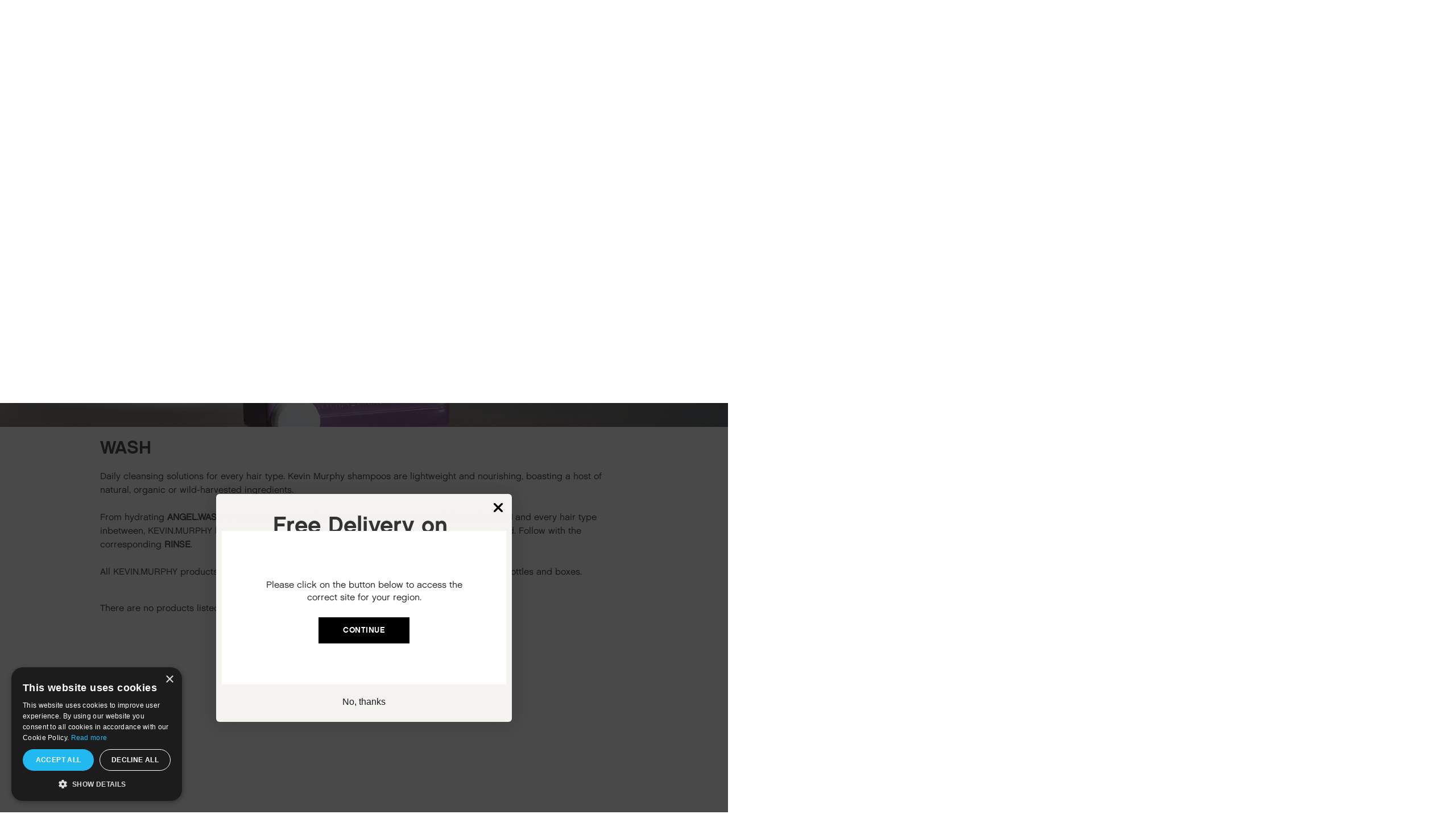

--- FILE ---
content_type: text/html; charset=UTF-8
request_url: https://www.kevinmurphystore.com/kevin-murphy-ranges/wash/?price_min=19&price_max=24&sort=bestselling
body_size: 32235
content:



<!DOCTYPE html>
<html class="no-js" lang="en">
    <head>
        <title>Kevin Murphy Shampoo | Wash | Official Stockist</title>
        <meta name="keywords" content="hair care, shampoo, conditioner, hair treatments, wash, rinse, styling products, sulphate free, kevin murphy hair care, australian hair care"><meta name="description" content="Cleansing solutions for every hair type. KEVIN.MURPHY shampoos are lightweight and nourishing. Sulphate, paraben and cruelty-free."><link rel='canonical' href='https://www.kevinmurphystore.com/kevin-murphy-ranges/wash/' /><meta name='platform' content='bigcommerce.stencil' />
        <meta http-equiv="x-dns-prefetch-control" content="off">
        <meta property="og:id" content="">
        
        

        <link href="https://cdn11.bigcommerce.com/s-29bc7wvm0w/product_images/KM-favicon.png?t&#x3D;1536573278" rel="shortcut icon">
        <meta name="viewport" content="width=device-width, initial-scale=1">

        <script>
            document.documentElement.className = document.documentElement.className.replace('no-js', 'js');
        </script>

        <script>
    function browserSupportsAllFeatures() {
        return window.Promise
            && window.fetch
            && window.URL
            && window.URLSearchParams
            && window.WeakMap
            // object-fit support
            && ('objectFit' in document.documentElement.style);
    }

    function loadScript(src) {
        var js = document.createElement('script');
        js.src = src;
        js.onerror = function () {
            console.error('Failed to load polyfill script ' + src);
        };
        document.head.appendChild(js);
    }

    if (!browserSupportsAllFeatures()) {
        loadScript('https://cdn11.bigcommerce.com/s-29bc7wvm0w/stencil/b59b2540-84dd-013e-aa9e-36f992f4f35d/e/3c1a5000-c6f7-013e-7fd7-36015c9efdd8/dist/theme-bundle.polyfills.js');
    }
</script>
        <script>window.consentManagerTranslations = `{"locale":"en","locales":{"consent_manager.data_collection_warning":"en","consent_manager.accept_all_cookies":"en","consent_manager.gdpr_settings":"en","consent_manager.data_collection_preferences":"en","consent_manager.manage_data_collection_preferences":"en","consent_manager.use_data_by_cookies":"en","consent_manager.data_categories_table":"en","consent_manager.allow":"en","consent_manager.accept":"en","consent_manager.deny":"en","consent_manager.dismiss":"en","consent_manager.reject_all":"en","consent_manager.category":"en","consent_manager.purpose":"en","consent_manager.functional_category":"en","consent_manager.functional_purpose":"en","consent_manager.analytics_category":"en","consent_manager.analytics_purpose":"en","consent_manager.targeting_category":"en","consent_manager.advertising_category":"en","consent_manager.advertising_purpose":"en","consent_manager.essential_category":"en","consent_manager.esential_purpose":"en","consent_manager.yes":"en","consent_manager.no":"en","consent_manager.not_available":"en","consent_manager.cancel":"en","consent_manager.save":"en","consent_manager.back_to_preferences":"en","consent_manager.close_without_changes":"en","consent_manager.unsaved_changes":"en","consent_manager.by_using":"en","consent_manager.agree_on_data_collection":"en","consent_manager.change_preferences":"en","consent_manager.cancel_dialog_title":"en","consent_manager.privacy_policy":"en","consent_manager.allow_category_tracking":"en","consent_manager.disallow_category_tracking":"en"},"translations":{"consent_manager.data_collection_warning":"We use cookies (and other similar technologies) to collect data to improve your shopping experience.","consent_manager.accept_all_cookies":"Accept All Cookies","consent_manager.gdpr_settings":"Settings","consent_manager.data_collection_preferences":"Website Data Collection Preferences","consent_manager.manage_data_collection_preferences":"Manage Website Data Collection Preferences","consent_manager.use_data_by_cookies":" uses data collected by cookies and JavaScript libraries to improve your shopping experience.","consent_manager.data_categories_table":"The table below outlines how we use this data by category. To opt out of a category of data collection, select 'No' and save your preferences.","consent_manager.allow":"Allow","consent_manager.accept":"Accept","consent_manager.deny":"Deny","consent_manager.dismiss":"Dismiss","consent_manager.reject_all":"Reject all","consent_manager.category":"Category","consent_manager.purpose":"Purpose","consent_manager.functional_category":"Functional","consent_manager.functional_purpose":"Enables enhanced functionality, such as videos and live chat. If you do not allow these, then some or all of these functions may not work properly.","consent_manager.analytics_category":"Analytics","consent_manager.analytics_purpose":"Provide statistical information on site usage, e.g., web analytics so we can improve this website over time.","consent_manager.targeting_category":"Targeting","consent_manager.advertising_category":"Advertising","consent_manager.advertising_purpose":"Used to create profiles or personalize content to enhance your shopping experience.","consent_manager.essential_category":"Essential","consent_manager.esential_purpose":"Essential for the site and any requested services to work, but do not perform any additional or secondary function.","consent_manager.yes":"Yes","consent_manager.no":"No","consent_manager.not_available":"N/A","consent_manager.cancel":"Cancel","consent_manager.save":"Save","consent_manager.back_to_preferences":"Back to Preferences","consent_manager.close_without_changes":"You have unsaved changes to your data collection preferences. Are you sure you want to close without saving?","consent_manager.unsaved_changes":"You have unsaved changes","consent_manager.by_using":"By using our website, you're agreeing to our","consent_manager.agree_on_data_collection":"By using our website, you're agreeing to the collection of data as described in our ","consent_manager.change_preferences":"You can change your preferences at any time","consent_manager.cancel_dialog_title":"Are you sure you want to cancel?","consent_manager.privacy_policy":"Privacy Policy","consent_manager.allow_category_tracking":"Allow [CATEGORY_NAME] tracking","consent_manager.disallow_category_tracking":"Disallow [CATEGORY_NAME] tracking"}}`;</script>

        <script>
            window.lazySizesConfig = window.lazySizesConfig || {};
            window.lazySizesConfig.loadMode = 1;
        </script>
        <script async src="https://cdn11.bigcommerce.com/s-29bc7wvm0w/stencil/b59b2540-84dd-013e-aa9e-36f992f4f35d/e/3c1a5000-c6f7-013e-7fd7-36015c9efdd8/dist/theme-bundle.head_async.js"></script>
        
        <style type="text/css" media="screen, print">
          @font-face {
              font-family: "ChaletTT-NewYorkSixty";
              src: url("https://cdn11.bigcommerce.com/s-29bc7wvm0w/content/ChaletTT-NewYorkSixty.woff");
              font-weight: bold;
          }
          @font-face {
              font-family: "ChaletTT-ParisSixty";
              src: url("https://cdn11.bigcommerce.com/s-29bc7wvm0w/content/ChaletTT-ParisSixty.woff");
          }
          @font-face {
            font-family: "Chalet-LondonNineteenSixty";
            src: url("https://cdn11.bigcommerce.com/s-29bc7wvm0w/content/ChaletLondonNineteenSixty.woff");
        }
          
        </style>    

        <link href="https://fonts.googleapis.com/css?family=Montserrat:700,400&display=block" rel="stylesheet">
        
        <link rel="preload" href="https://cdn11.bigcommerce.com/s-29bc7wvm0w/stencil/b59b2540-84dd-013e-aa9e-36f992f4f35d/e/3c1a5000-c6f7-013e-7fd7-36015c9efdd8/dist/theme-bundle.font.js" as="script">
        <script async src="https://cdn11.bigcommerce.com/s-29bc7wvm0w/stencil/b59b2540-84dd-013e-aa9e-36f992f4f35d/e/3c1a5000-c6f7-013e-7fd7-36015c9efdd8/dist/theme-bundle.font.js"></script>
        <script src="https://cdn11.bigcommerce.com/s-29bc7wvm0w/stencil/b59b2540-84dd-013e-aa9e-36f992f4f35d/e/3c1a5000-c6f7-013e-7fd7-36015c9efdd8/js/theme/custom/universal-parallax.min.js"></script>

        <link rel="stylesheet" href="https://cdnjs.cloudflare.com/ajax/libs/animate.css/4.1.1/animate.min.css" />

        <link data-stencil-stylesheet href="https://cdn11.bigcommerce.com/s-29bc7wvm0w/stencil/b59b2540-84dd-013e-aa9e-36f992f4f35d/e/3c1a5000-c6f7-013e-7fd7-36015c9efdd8/css/theme-470483f0-c7a4-013e-0512-2e29a921827e.css" rel="stylesheet">

        <!-- Start Tracking Code for analytics_facebook -->

<script>
!function(f,b,e,v,n,t,s){if(f.fbq)return;n=f.fbq=function(){n.callMethod?n.callMethod.apply(n,arguments):n.queue.push(arguments)};if(!f._fbq)f._fbq=n;n.push=n;n.loaded=!0;n.version='2.0';n.queue=[];t=b.createElement(e);t.async=!0;t.src=v;s=b.getElementsByTagName(e)[0];s.parentNode.insertBefore(t,s)}(window,document,'script','https://connect.facebook.net/en_US/fbevents.js');

fbq('set', 'autoConfig', 'false', '1432577034287400');
fbq('dataProcessingOptions', ['LDU'], 0, 0);
fbq('init', '1432577034287400', {"external_id":"986a44fc-54c2-48fe-be85-95b0e2275d38"});
fbq('set', 'agent', 'bigcommerce', '1432577034287400');

function trackEvents() {
    var pathName = window.location.pathname;

    fbq('track', 'PageView', {}, "");

    // Search events start -- only fire if the shopper lands on the /search.php page
    if (pathName.indexOf('/search.php') === 0 && getUrlParameter('search_query')) {
        fbq('track', 'Search', {
            content_type: 'product_group',
            content_ids: [],
            search_string: getUrlParameter('search_query')
        });
    }
    // Search events end

    // Wishlist events start -- only fire if the shopper attempts to add an item to their wishlist
    if (pathName.indexOf('/wishlist.php') === 0 && getUrlParameter('added_product_id')) {
        fbq('track', 'AddToWishlist', {
            content_type: 'product_group',
            content_ids: []
        });
    }
    // Wishlist events end

    // Lead events start -- only fire if the shopper subscribes to newsletter
    if (pathName.indexOf('/subscribe.php') === 0 && getUrlParameter('result') === 'success') {
        fbq('track', 'Lead', {});
    }
    // Lead events end

    // Registration events start -- only fire if the shopper registers an account
    if (pathName.indexOf('/login.php') === 0 && getUrlParameter('action') === 'account_created') {
        fbq('track', 'CompleteRegistration', {}, "");
    }
    // Registration events end

    

    function getUrlParameter(name) {
        var cleanName = name.replace(/[\[]/, '\[').replace(/[\]]/, '\]');
        var regex = new RegExp('[\?&]' + cleanName + '=([^&#]*)');
        var results = regex.exec(window.location.search);
        return results === null ? '' : decodeURIComponent(results[1].replace(/\+/g, ' '));
    }
}

if (window.addEventListener) {
    window.addEventListener("load", trackEvents, false)
}
</script>
<noscript><img height="1" width="1" style="display:none" alt="null" src="https://www.facebook.com/tr?id=1432577034287400&ev=PageView&noscript=1&a=plbigcommerce1.2&eid="/></noscript>

<!-- End Tracking Code for analytics_facebook -->

<!-- Start Tracking Code for analytics_googleanalytics -->

<meta name="google-site-verification" content="NFYy2mtAVW0IsJSFMOUfTVvqBIvb59ksi1PL9fYa25o" />
<meta name="google-site-verification" content="tsJU5GIwaHm5cVIbbVADna0XZuTz7nI9WAQPPVKYfKc" />

<!-- GOOGLE TAG MANAGER SCRIPTS -->
<!-- Do not change the order of these GTM scripts or move them from where they are in BigCommerce -->

<!-- DOTMAILER -->
<script src="https://r1-t.trackedlink.net/_dmpt.js" type="text/javascript"></script>

<!-- Ecommerce/Transaction Tracking -->
<script>
    window.dataLayer = window.dataLayer||[];
    function trackGtmEcommerce() {
        this._addTrans = addTrans;
        this._addItem = addItems;
        this._trackTrans = trackTrans;
    }
    
    var transaction = {};
    transaction.transactionProducts = [];
    
    function addTrans(orderID, store, total, tax, shipping, city, state, country) {
        transaction.transactionId = orderID;
        transaction.transactionAffiliation = store;
        transaction.transactionTotal = total;
        transaction.transactionTax = tax;
        transaction.transactionShipping = shipping;

        _dmTrack('CheckOutAmount', total);
    }
    
    function addItems(orderID, sku, product, variation, price, quantity) {
        transaction.transactionProducts.push({
            'id': orderID,
                'sku': sku,
                'name': product,
                'category': variation,
                'price': price,
                'quantity': quantity
        });
        
        _dmTrack('product', product);
    }
    
    function trackTrans() {
        transaction.event = 'transactionSuccess';
        dataLayer.push(transaction);
    }
    
    var pageTracker = new trackGtmEcommerce();
</script>

<!-- GTM -->
<script>
    (function(w,d,s,l,i){w[l]=w[l]||[];w[l].push({'gtm.start':
new Date().getTime(),event:'gtm.js'});var f=d.getElementsByTagName(s)[0],
j=d.createElement(s),dl=l!='dataLayer'?'&l='+l:'';j.async=true;j.src=
'https://www.googletagmanager.com/gtm.js?id='+i+dl;f.parentNode.insertBefore(j,f);
})(window,document,'script','dataLayer','GTM-WJJZWM');
</script>

<!-- END OF GOOGLE TAG MANAGER SCRIPTS -->

<!-- End Tracking Code for analytics_googleanalytics -->

<!-- Start Tracking Code for analytics_googleanalytics4 -->

<script data-cfasync="false" src="https://cdn11.bigcommerce.com/shared/js/google_analytics4_bodl_subscribers-358423becf5d870b8b603a81de597c10f6bc7699.js" integrity="sha256-gtOfJ3Avc1pEE/hx6SKj/96cca7JvfqllWA9FTQJyfI=" crossorigin="anonymous"></script>
<script data-cfasync="false">
  (function () {
    window.dataLayer = window.dataLayer || [];

    function gtag(){
        dataLayer.push(arguments);
    }

    function initGA4(event) {
         function setupGtag() {
            function configureGtag() {
                gtag('js', new Date());
                gtag('set', 'developer_id.dMjk3Nj', true);
                gtag('config', 'G-76X2NMRM7R');
            }

            var script = document.createElement('script');

            script.src = 'https://www.googletagmanager.com/gtag/js?id=G-76X2NMRM7R';
            script.async = true;
            script.onload = configureGtag;

            document.head.appendChild(script);
        }

        setupGtag();

        if (typeof subscribeOnBodlEvents === 'function') {
            subscribeOnBodlEvents('G-76X2NMRM7R', false);
        }

        window.removeEventListener(event.type, initGA4);
    }

    

    var eventName = document.readyState === 'complete' ? 'consentScriptsLoaded' : 'DOMContentLoaded';
    window.addEventListener(eventName, initGA4, false);
  })()
</script>

<!-- End Tracking Code for analytics_googleanalytics4 -->

<!-- Start Tracking Code for analytics_siteverification -->

<script type='text/javascript'>
var c2a_config = {
	access_token: '1b879-70e38-f1ddc-09a36',
	mode: '1',
	ambient: 'light',
	accent: 'default',
	hide_fields: true,
	show_logo: true,
	use_addressline_1: false,
	texts: {
		default_placeholder: 'Start with post/zip code or street',
		generic_error: 'An error occurred. Please enter your address manually',
		no_results: 'No results found',
		search_label: 'Address Search',
		reveal_button: 'Enter Address Manually',
		hide_button: 'Search For Address',
		country_button: 'Change Country',
	},
	excludeAreas: [],
	transliterate: false,
	limitToMaxLength: {
		enabled: false,
		useEllipsis: false, // Note: This feature may not be compatible with certain database systems
	},
	phone: {
		enabled: false,
		can_correct: false,
		allowed_type: 'all',
	},
	email: {
		enabled: false,
		allow_high_risk: false,
	},
};

var fetchifyBigCommerceScript = document.createElement('script');
fetchifyBigCommerceScript.src = 'https://cc-cdn.com/bigcommerce/scripts/v2/fetchify.loader.js';
fetchifyBigCommerceScript.type = 'text/javascript';
document.querySelector('head').appendChild(fetchifyBigCommerceScript);
</script>

<meta name="facebook-domain-verification" content="pcp0nn29jlqo2282r2v1z32rmf904g" />
<meta name="facebook-domain-verification" content="fahiln000nd61ee0gmlu9hvtcbhnky" />
<meta name="p:domain_verify" content="c70f687ea14bfcc7fe0a2c4689d681a8"/>





<!-- End Tracking Code for analytics_siteverification -->


<script type="text/javascript" src="https://checkout-sdk.bigcommerce.com/v1/loader.js" defer ></script>
<script type="text/javascript">
fbq('track', 'ViewCategory', {"content_ids":[],"content_type":"product_group","content_category":"Wash"});
</script>
<script type="text/javascript">
var BCData = {};
</script>
<script src='https://cdn.judge.me/widget_preloader.js' defer></script><script>jdgm = window.jdgm || {};jdgm.SHOP_DOMAIN = 'store-29bc7wvm0w.mybigcommerce.com'; jdgm.PLATFORM = 'bigcommerce'; jdgm.PUBLIC_TOKEN = '2UhnrkhN_EO3NTmM-RZH2tKBoSM';</script><script>
    setTimeout(function() {
    var reviewsWidget = $(".jdgm-rev-widg");
    if (reviewsWidget != null) {
        $(".productView-details .jdgm-prev-badge").click(function(event) {
            event.preventDefault();
            event.stopPropagation();
            $('html,body').animate({
                scrollTop: $(".jdgm-rev-widg").offset().top},
                'slow');
        });
    }  
}, 1000);
</script>
<!-- TikTok Pixel Code Start: Initialization Script & Page Event -->
<script>
!function (w, d, t) {
  w.TiktokAnalyticsObject=t;var ttq=w[t]=w[t]||[];ttq.methods=["page","track","identify","instances","debug","on","off","once","ready","alias","group","enableCookie","disableCookie"],ttq.setAndDefer=function(t,e){t[e]=function(){t.push([e].concat(Array.prototype.slice.call(arguments,0)))}};for(var i=0;i<ttq.methods.length;i++)ttq.setAndDefer(ttq,ttq.methods[i]);ttq.instance=function(t){for(var e=ttq._i[t]||[],n=0;n<ttq.methods.length;n++)ttq.setAndDefer(e,ttq.methods[n]);return e},ttq.load=function(e,n){var i="https://analytics.tiktok.com/i18n/pixel/events.js";ttq._i=ttq._i||{},ttq._i[e]=[],ttq._i[e]._u=i,ttq._t=ttq._t||{},ttq._t[e]=+new Date,ttq._o=ttq._o||{},ttq._o[e]=n||{},ttq._partner=ttq._partner||"BigCommerce";var o=document.createElement("script");o.type="text/javascript",o.async=!0,o.src=i+"?sdkid="+e+"&lib="+t;var a=document.getElementsByTagName("script")[0];a.parentNode.insertBefore(o,a)};

  ttq.load('CR2A7S3C77UF4368CTNG');
  ttq.page();
}(window, document, 'ttq');

if (typeof BODL === 'undefined') {
  // https://developer.bigcommerce.com/theme-objects/breadcrumbs
  
  // https://developer.bigcommerce.com/theme-objects/brand
  
  // https://developer.bigcommerce.com/theme-objects/category
  
  
  // https://developer.bigcommerce.com/theme-objects/product
  
  
  
  
  
  
  
  // https://developer.bigcommerce.com/theme-objects/products
  
  // https://developer.bigcommerce.com/theme-objects/product_results
  
  // https://developer.bigcommerce.com/theme-objects/order
  
  // https://developer.bigcommerce.com/theme-objects/wishlist
  
  // https://developer.bigcommerce.com/theme-objects/wishlist
  
  // https://developer.bigcommerce.com/theme-objects/cart
  // (Fetching selective cart data to prevent additional payment button object html from causing JS parse error)
  
  
  
  // https://developer.bigcommerce.com/theme-objects/customer
  var BODL = JSON.parse("{\"breadcrumbs\":[{\"url\":\"https://www.kevinmurphystore.com/\",\"name\":\"Home\"},{\"name\":\"Product Type\",\"url\":\"https://www.kevinmurphystore.com/product-type/\"},{\"name\":\"Wash\",\"url\":\"https://www.kevinmurphystore.com/kevin-murphy-ranges/wash/\"}],\"categoryProducts\":[],\"categoryName\":\"Wash\",\"products\":[],\"phone\":null,\"email\":null,\"address\":null}");
  
  const countryCodes = new Map([['Australia', 'au'],['New Zealand', 'nz'],['Russia', 'ru'],['Poland', 'pl'],['Czech Republic', 'cz'],['Israel', 'il'],['Romania', 'ro'],['Ukraine', 'ua'],['Japan', 'jp'],['Taiwan', 'tw'],['Ireland', 'ie'],['Austria', 'at'],['Sweden', 'se'],['Netherlands', 'nl'],['Norway', 'no'],['Finland', 'fi'],['Denmark', 'dk'],['Switzerland', 'ch'],['Belgium', 'be'],['Portugal', 'pt'],['Greece', 'gr'],['Germany', 'de'],['United Kingdom', 'gb'],['France', 'fr'],['Spain', 'es'],['Italy', 'it'],['India', 'in'],['South Korea', 'kr'],['Brazil', 'br'],['Mexico', 'mx'],['Argentina', 'ar'],['Chile', 'cl'],['Colombia', 'co'],['Peru', 'pe'],['Saudi Arabia', 'sa'],['Egypt', 'eg'],['United Arab Emirates', 'ae'],['Turkey', 'tr'],['Pakistan', 'pk'],['Morocco', 'ma'],['Iraq', 'iq'],['South Africa', 'za'],['Kuwait', 'kw'],['Oman', 'om'],['Qatar', 'qa'],['Bahrain', 'bh'],['Jordan', 'jo'],['Lebanon', 'lb'],['United States', 'us'],['Canada', 'ca'],['Singapore', 'sg'],['Thailand', 'th'],['Malaysia', 'my'],['Vietnam', 'vn'],['Philippines', 'ph'],['Indonesia', 'id'],['Cambodia', 'kh'],['Belarus', 'by'],['Venezuela', 've']]);
  const stateList = new Map([['Arizona', 'az'],['Alabama', 'al'],['Alaska', 'ak'],['Arkansas', 'ar'],['California', 'ca'],['Colorado', 'co'],['Connecticut', 'ct'],['Delaware', 'de'],['Florida', 'fl'],['Georgia', 'ga'],['Hawaii', 'hi'],['Idaho', 'id'],['Illinois', 'il'],['Indiana', 'in'],['Iowa', 'ia'],['Kansas', 'ks'],['Kentucky', 'ky'],['Louisiana', 'la'],['Maine', 'me'],['Maryland', 'md'],['Massachusetts', 'ma'],['Michigan', 'mi'],['Minnesota', 'mn'],['Mississippi', 'ms'],['Missouri', 'mo'],['Montana', 'mt'],['Nebraska', 'ne'],['Nevada', 'nv'],['New Hampshire', 'nh'],['New Jersey', 'nj'],['New Mexico', 'nm'],['New York', 'ny'],['North Carolina', 'nc'],['North Dakota', 'nd'],['Ohio', 'oh'],['Oklahoma', 'ok'],['Oregon', 'or'],['Pennsylvania', 'pa'],['Rhode Island', 'ri'],['South Carolina', 'sc'],['South Dakota', 'sd'],['Tennessee', 'tn'],['Texas', 'tx'],['Utah', 'ut'],['Vermont', 'vt'],['Virginia', 'va'],['Washington', 'wa'],['West Virginia', 'wv'],['Wisconsin', 'wi'],['Wyoming', 'wy']]);

  if (BODL.categoryName) {
    BODL.category = {
      name: BODL.categoryName,
      products: BODL.categoryProducts,
    }
  }

  if (BODL.productTitle) {
    BODL.product = {
      id: BODL.productId,
      title: BODL.productTitle,
      price: {
        without_tax: {
          currency: BODL.productCurrency,
          value: BODL.productPrice,
        },
      },
    }
  }
}

BODL.getCartItemContentId = (item) => {
  switch(item.type) {
    case 'GiftCertificate':
      return item.type;
      break;
    default:
      return item.product_id;
  }
}

BODL.getQueryParamValue = function (name) {
  var cleanName = name.replace(/[\[]/, '\[').replace(/[\]]/, '\]');
  var regex = new RegExp('[\?&]' + cleanName + '=([^&#]*)');
  var results = regex.exec(window.location.search);
  return results === null ? '' : decodeURIComponent(results[1].replace(/\+/g, ' '));
}

// Advanced Matching
  var phoneNumber = ''
  var email = ''
  var firstName = ''
  var lastName = ''
  var city = ''
  var state = ''
  var country = ''
  var zip = ''
  if (BODL.phone) {
    var phoneNumber = BODL.phone;
    if (BODL.phone.indexOf('+') === -1) {
   // No country code, so default to US code
        phoneNumber = `+1${phoneNumber}`;  
    }
  }

  if (BODL.email) {
    var email = BODL.email
  }
  
  if (BODL.address) {
    if (BODL.address.first_name) {
        firstName = (BODL.address.first_name).toLowerCase()
    }
    
    if (BODL.address.last_name) {
        lastName = (BODL.address.last_name).toLowerCase()
    }
    
    if (BODL.address.city) {
        city = BODL.address.city.replace(/\s+/g, '').toLowerCase();
    }
    
    rg = BODL.address.state;
    if (typeof rg !== 'undefined' && stateList.has(rg)) {
        state = stateList.get(rg);
    }
    
    cn = BODL.address.country
    if (typeof cn !== 'undefined' && countryCodes.has(cn)) {
        country = countryCodes.get(cn)
    }
    
    if (BODL.address.zip) {
        zip = BODL.address.zip
    }
  }
  
  ttq.instance('CR2A7S3C77UF4368CTNG').identify({
    email: email,
    phone_number: phoneNumber,
    first_name: firstName,
    last_name: lastName,
    city: city,
    state: state,
    country: country,
    zip_code: zip})
</script>
<!-- TikTok Pixel Code End: Initialization Script & Page Event -->

<!-- TikTok Pixel Code Start: View Product Content -->
<script>
if (BODL.product) {
  const countryCodes = new Map([['Australia', 'au'],['New Zealand', 'nz'],['Russia', 'ru'],['Poland', 'pl'],['Czech Republic', 'cz'],['Israel', 'il'],['Romania', 'ro'],['Ukraine', 'ua'],['Japan', 'jp'],['Taiwan', 'tw'],['Ireland', 'ie'],['Austria', 'at'],['Sweden', 'se'],['Netherlands', 'nl'],['Norway', 'no'],['Finland', 'fi'],['Denmark', 'dk'],['Switzerland', 'ch'],['Belgium', 'be'],['Portugal', 'pt'],['Greece', 'gr'],['Germany', 'de'],['United Kingdom', 'gb'],['France', 'fr'],['Spain', 'es'],['Italy', 'it'],['India', 'in'],['South Korea', 'kr'],['Brazil', 'br'],['Mexico', 'mx'],['Argentina', 'ar'],['Chile', 'cl'],['Colombia', 'co'],['Peru', 'pe'],['Saudi Arabia', 'sa'],['Egypt', 'eg'],['United Arab Emirates', 'ae'],['Turkey', 'tr'],['Pakistan', 'pk'],['Morocco', 'ma'],['Iraq', 'iq'],['South Africa', 'za'],['Kuwait', 'kw'],['Oman', 'om'],['Qatar', 'qa'],['Bahrain', 'bh'],['Jordan', 'jo'],['Lebanon', 'lb'],['United States', 'us'],['Canada', 'ca'],['Singapore', 'sg'],['Thailand', 'th'],['Malaysia', 'my'],['Vietnam', 'vn'],['Philippines', 'ph'],['Indonesia', 'id'],['Cambodia', 'kh'],['Belarus', 'by'],['Venezuela', 've']]);
  const stateList = new Map([['Arizona', 'az'],['Alabama', 'al'],['Alaska', 'ak'],['Arkansas', 'ar'],['California', 'ca'],['Colorado', 'co'],['Connecticut', 'ct'],['Delaware', 'de'],['Florida', 'fl'],['Georgia', 'ga'],['Hawaii', 'hi'],['Idaho', 'id'],['Illinois', 'il'],['Indiana', 'in'],['Iowa', 'ia'],['Kansas', 'ks'],['Kentucky', 'ky'],['Louisiana', 'la'],['Maine', 'me'],['Maryland', 'md'],['Massachusetts', 'ma'],['Michigan', 'mi'],['Minnesota', 'mn'],['Mississippi', 'ms'],['Missouri', 'mo'],['Montana', 'mt'],['Nebraska', 'ne'],['Nevada', 'nv'],['New Hampshire', 'nh'],['New Jersey', 'nj'],['New Mexico', 'nm'],['New York', 'ny'],['North Carolina', 'nc'],['North Dakota', 'nd'],['Ohio', 'oh'],['Oklahoma', 'ok'],['Oregon', 'or'],['Pennsylvania', 'pa'],['Rhode Island', 'ri'],['South Carolina', 'sc'],['South Dakota', 'sd'],['Tennessee', 'tn'],['Texas', 'tx'],['Utah', 'ut'],['Vermont', 'vt'],['Virginia', 'va'],['Washington', 'wa'],['West Virginia', 'wv'],['Wisconsin', 'wi'],['Wyoming', 'wy']]);

  // Advanced Matching
  var phoneNumber = ''
  var email = ''
  var firstName = ''
  var lastName = ''
  var city = ''
  var state = ''
  var country = ''
  var zip = ''
  if (BODL.phone) {
    var phoneNumber = BODL.phone;
    if (BODL.phone.indexOf('+') === -1) {
   // No country code, so default to US code
        phoneNumber = `+1${phoneNumber}`;  
    }
  }
  
  if (BODL.email) {
    var email = BODL.email
  }
  
  if (BODL.address) {
    if (BODL.address.first_name) {
        firstName = (BODL.address.first_name).toLowerCase()
    }
    
    if (BODL.address.last_name) {
        lastName = (BODL.address.last_name).toLowerCase()
    }
    
    if (BODL.address.city) {
        city = BODL.address.city.replace(/\s+/g, '').toLowerCase();
    }
    
    rg = BODL.address.state;
    if (typeof rg !== 'undefined' && stateList.has(rg)) {
        state = stateList.get(rg);
    }
    
    cn = BODL.address.country
    if (typeof cn !== 'undefined' && countryCodes.has(cn)) {
        country = countryCodes.get(cn)
    }
    
    if (BODL.address.zip) {
        zip = BODL.address.zip
    }
  }
  
  ttq.instance('CR2A7S3C77UF4368CTNG').identify({
    email: email,
    phone_number: phoneNumber,
    first_name: firstName,
    last_name: lastName,
    city: city,
    state: state,
    country: country,
    zip_code: zip})
    
  var productPrice = 0
  var productCurrency = ""
  if (BODL.productCurrencyWithoutTax && BODL.productCurrencyWithoutTax !== "") {
    productPrice = BODL.productPriceWithoutTax
    productCurrency = BODL.productCurrencyWithoutTax
  }
  if (BODL.productCurrencyWithTax && BODL.productCurrencyWithTax !== "") {
    productPrice = BODL.productPriceWithTax
    productCurrency = BODL.productCurrencyWithTax
  }
  //default contentId to productId if sku_id is not found on product 
  var contentID = BODL.productId
  if (BODL.skuId && BODL.skuId !== "") {
    contentID = BODL.skuId
  }
  ttq.instance('CR2A7S3C77UF4368CTNG').track('ViewContent', {
    content_id: contentID,
    content_category: BODL.breadcrumbs[1] ? BODL.breadcrumbs[1].name : '',
    content_name: BODL.product.title,
    content_type: "product_group",
    currency: productCurrency,
    price: productPrice,
    value: productPrice,
  });
}
</script>
<!-- TikTok Pixel Code End: View Product Content -->

<!-- TikTok Pixel Code Start: View Category Content -->
<script>
if (BODL.category) {
  const countryCodes = new Map([['Australia', 'au'],['New Zealand', 'nz'],['Russia', 'ru'],['Poland', 'pl'],['Czech Republic', 'cz'],['Israel', 'il'],['Romania', 'ro'],['Ukraine', 'ua'],['Japan', 'jp'],['Taiwan', 'tw'],['Ireland', 'ie'],['Austria', 'at'],['Sweden', 'se'],['Netherlands', 'nl'],['Norway', 'no'],['Finland', 'fi'],['Denmark', 'dk'],['Switzerland', 'ch'],['Belgium', 'be'],['Portugal', 'pt'],['Greece', 'gr'],['Germany', 'de'],['United Kingdom', 'gb'],['France', 'fr'],['Spain', 'es'],['Italy', 'it'],['India', 'in'],['South Korea', 'kr'],['Brazil', 'br'],['Mexico', 'mx'],['Argentina', 'ar'],['Chile', 'cl'],['Colombia', 'co'],['Peru', 'pe'],['Saudi Arabia', 'sa'],['Egypt', 'eg'],['United Arab Emirates', 'ae'],['Turkey', 'tr'],['Pakistan', 'pk'],['Morocco', 'ma'],['Iraq', 'iq'],['South Africa', 'za'],['Kuwait', 'kw'],['Oman', 'om'],['Qatar', 'qa'],['Bahrain', 'bh'],['Jordan', 'jo'],['Lebanon', 'lb'],['United States', 'us'],['Canada', 'ca'],['Singapore', 'sg'],['Thailand', 'th'],['Malaysia', 'my'],['Vietnam', 'vn'],['Philippines', 'ph'],['Indonesia', 'id'],['Cambodia', 'kh'],['Belarus', 'by'],['Venezuela', 've']]);
  const stateList = new Map([['Arizona', 'az'],['Alabama', 'al'],['Alaska', 'ak'],['Arkansas', 'ar'],['California', 'ca'],['Colorado', 'co'],['Connecticut', 'ct'],['Delaware', 'de'],['Florida', 'fl'],['Georgia', 'ga'],['Hawaii', 'hi'],['Idaho', 'id'],['Illinois', 'il'],['Indiana', 'in'],['Iowa', 'ia'],['Kansas', 'ks'],['Kentucky', 'ky'],['Louisiana', 'la'],['Maine', 'me'],['Maryland', 'md'],['Massachusetts', 'ma'],['Michigan', 'mi'],['Minnesota', 'mn'],['Mississippi', 'ms'],['Missouri', 'mo'],['Montana', 'mt'],['Nebraska', 'ne'],['Nevada', 'nv'],['New Hampshire', 'nh'],['New Jersey', 'nj'],['New Mexico', 'nm'],['New York', 'ny'],['North Carolina', 'nc'],['North Dakota', 'nd'],['Ohio', 'oh'],['Oklahoma', 'ok'],['Oregon', 'or'],['Pennsylvania', 'pa'],['Rhode Island', 'ri'],['South Carolina', 'sc'],['South Dakota', 'sd'],['Tennessee', 'tn'],['Texas', 'tx'],['Utah', 'ut'],['Vermont', 'vt'],['Virginia', 'va'],['Washington', 'wa'],['West Virginia', 'wv'],['Wisconsin', 'wi'],['Wyoming', 'wy']]);
  
  // Advanced Matching
  var phoneNumber = ''
  var email = ''
  var firstName = ''
  var lastName = ''
  var city = ''
  var state = ''
  var country = ''
  var zip = ''
  if (BODL.phone) {
    var phoneNumber = BODL.phone;
    if (BODL.phone.indexOf('+') === -1) {
    // No country code, so default to US code
        phoneNumber = `+1${phoneNumber}`;  
    }
  }
    
  if (BODL.email) {
    var email = BODL.email
  }
  
  if (BODL.address) {
    if (BODL.address.first_name) {
        firstName = (BODL.address.first_name).toLowerCase()
    }
    
    if (BODL.address.last_name) {
        lastName = (BODL.address.last_name).toLowerCase()
    }
    
    if (BODL.address.city) {
        city = BODL.address.city.replace(/\s+/g, '').toLowerCase();
    }
    
    rg = BODL.address.state;
    if (typeof rg !== 'undefined' && stateList.has(rg)) {
        state = stateList.get(rg);
    }
    
    cn = BODL.address.country
    if (typeof cn !== 'undefined' && countryCodes.has(cn)) {
        country = countryCodes.get(cn)
    }
    
    if (BODL.address.zip) {
        zip = BODL.address.zip
    }
  }
  
  ttq.instance('CR2A7S3C77UF4368CTNG').identify({
    email: email,
    phone_number: phoneNumber,
    first_name: firstName,
    last_name: lastName,
    city: city,
    state: state,
    country: country,
    zip_code: zip})
    
  ttq.instance('CR2A7S3C77UF4368CTNG').track('ViewContent', {
    contents: BODL.category.products.map((p) => ({
      content_id: p.id,
      content_category: BODL.category.name,
      content_name: p.name,
      content_type: "product_group"
    }))
  });
}
</script>
<!-- TikTok Pixel Code End: View Category Content -->

<!-- TikTok Pixel Code Start: Add to Wishlist -->
<script>
// This only sends one wishlist product: the one that was just added based on the 'added_product_id' param in the url
if (BODL.wishlist) {
  var productPrice = 0
  var productCurrency = ""
  if (BODL.productCurrencyWithoutTax && BODL.productCurrencyWithoutTax !== "") {
    productPrice = BODL.productPriceWithoutTax
    productCurrency = BODL.productCurrencyWithoutTax
  }
  if (BODL.productCurrencyWithTax && BODL.productCurrencyWithTax !== "") {
    productPrice = BODL.productPriceWithTax
    productCurrency = BODL.productCurrencyWithTax
  }

  var addedWishlistItem = BODL.wishlist.items.filter((i) => i.product_id === parseInt(BODL.getQueryParamValue('added_product_id'))).map((p) => ({
    var contentId = p.product_id
    if (p.sku && p.sku !== "") {
        contentId = p.sku
    }
    content_id: contentId,
    // Commenting out as category data doesn't exist on wishlist items
    // content_category: p.does_not_exist, 
    content_name: p.name,
    content_type: "product_group",
    currency: productCurrency,
    price: productPrice,
    value: productPrice,
  }));
  
  const countryCodes = new Map([['Australia', 'au'],['New Zealand', 'nz'],['Russia', 'ru'],['Poland', 'pl'],['Czech Republic', 'cz'],['Israel', 'il'],['Romania', 'ro'],['Ukraine', 'ua'],['Japan', 'jp'],['Taiwan', 'tw'],['Ireland', 'ie'],['Austria', 'at'],['Sweden', 'se'],['Netherlands', 'nl'],['Norway', 'no'],['Finland', 'fi'],['Denmark', 'dk'],['Switzerland', 'ch'],['Belgium', 'be'],['Portugal', 'pt'],['Greece', 'gr'],['Germany', 'de'],['United Kingdom', 'gb'],['France', 'fr'],['Spain', 'es'],['Italy', 'it'],['India', 'in'],['South Korea', 'kr'],['Brazil', 'br'],['Mexico', 'mx'],['Argentina', 'ar'],['Chile', 'cl'],['Colombia', 'co'],['Peru', 'pe'],['Saudi Arabia', 'sa'],['Egypt', 'eg'],['United Arab Emirates', 'ae'],['Turkey', 'tr'],['Pakistan', 'pk'],['Morocco', 'ma'],['Iraq', 'iq'],['South Africa', 'za'],['Kuwait', 'kw'],['Oman', 'om'],['Qatar', 'qa'],['Bahrain', 'bh'],['Jordan', 'jo'],['Lebanon', 'lb'],['United States', 'us'],['Canada', 'ca'],['Singapore', 'sg'],['Thailand', 'th'],['Malaysia', 'my'],['Vietnam', 'vn'],['Philippines', 'ph'],['Indonesia', 'id'],['Cambodia', 'kh'],['Belarus', 'by'],['Venezuela', 've']]);
  const stateList = new Map([['Arizona', 'az'],['Alabama', 'al'],['Alaska', 'ak'],['Arkansas', 'ar'],['California', 'ca'],['Colorado', 'co'],['Connecticut', 'ct'],['Delaware', 'de'],['Florida', 'fl'],['Georgia', 'ga'],['Hawaii', 'hi'],['Idaho', 'id'],['Illinois', 'il'],['Indiana', 'in'],['Iowa', 'ia'],['Kansas', 'ks'],['Kentucky', 'ky'],['Louisiana', 'la'],['Maine', 'me'],['Maryland', 'md'],['Massachusetts', 'ma'],['Michigan', 'mi'],['Minnesota', 'mn'],['Mississippi', 'ms'],['Missouri', 'mo'],['Montana', 'mt'],['Nebraska', 'ne'],['Nevada', 'nv'],['New Hampshire', 'nh'],['New Jersey', 'nj'],['New Mexico', 'nm'],['New York', 'ny'],['North Carolina', 'nc'],['North Dakota', 'nd'],['Ohio', 'oh'],['Oklahoma', 'ok'],['Oregon', 'or'],['Pennsylvania', 'pa'],['Rhode Island', 'ri'],['South Carolina', 'sc'],['South Dakota', 'sd'],['Tennessee', 'tn'],['Texas', 'tx'],['Utah', 'ut'],['Vermont', 'vt'],['Virginia', 'va'],['Washington', 'wa'],['West Virginia', 'wv'],['Wisconsin', 'wi'],['Wyoming', 'wy']]);
  
  // Advanced Matching
  var phoneNumber = ''
  var email = ''
  var firstName = ''
  var lastName = ''
  var city = ''
  var state = ''
  var country = ''
  var zip = ''
  if (BODL.phone) {
    var phoneNumber = BODL.phone;
    if (BODL.phone.indexOf('+') === -1) {
   // No country code, so default to US code
        phoneNumber = `+1${phoneNumber}`;  
    }
  }

  if (BODL.email) {
    var email = BODL.email
  }
  
  if (BODL.address) {
    if (BODL.address.first_name) {
        firstName = (BODL.address.first_name).toLowerCase()
    }
    
    if (BODL.address.last_name) {
        lastName = (BODL.address.last_name).toLowerCase()
    }
    
    if (BODL.address.city) {
        city = BODL.address.city.replace(/\s+/g, '').toLowerCase();
    }
    
    rg = BODL.address.state;
    if (typeof rg !== 'undefined' && stateList.has(rg)) {
        state = stateList.get(rg);
    }
    
    cn = BODL.address.country
    if (typeof cn !== 'undefined' && countryCodes.has(cn)) {
        country = countryCodes.get(cn)
    }
    
    if (BODL.address.zip) {
        zip = BODL.address.zip
    }
  }
  
  ttq.instance('CR2A7S3C77UF4368CTNG').identify({
    email: email,
    phone_number: phoneNumber,
    first_name: firstName,
    last_name: lastName,
    city: city,
    state: state,
    country: country,
    zip_code: zip})
  
  ttq.instance('CR2A7S3C77UF4368CTNG').track('AddToWishlist', addedWishlistItem[0]);
}
</script>
<!-- TikTok Pixel Code End: Add to Wishlist -->

<!-- TikTok Pixel Code Start: Subscribe to Newsletter -->
<script>
if (window.location.pathname.indexOf('/subscribe.php') === 0 && BODL.getQueryParamValue('result') === 'success') {
  const countryCodes = new Map([['Australia', 'au'],['New Zealand', 'nz'],['Russia', 'ru'],['Poland', 'pl'],['Czech Republic', 'cz'],['Israel', 'il'],['Romania', 'ro'],['Ukraine', 'ua'],['Japan', 'jp'],['Taiwan', 'tw'],['Ireland', 'ie'],['Austria', 'at'],['Sweden', 'se'],['Netherlands', 'nl'],['Norway', 'no'],['Finland', 'fi'],['Denmark', 'dk'],['Switzerland', 'ch'],['Belgium', 'be'],['Portugal', 'pt'],['Greece', 'gr'],['Germany', 'de'],['United Kingdom', 'gb'],['France', 'fr'],['Spain', 'es'],['Italy', 'it'],['India', 'in'],['South Korea', 'kr'],['Brazil', 'br'],['Mexico', 'mx'],['Argentina', 'ar'],['Chile', 'cl'],['Colombia', 'co'],['Peru', 'pe'],['Saudi Arabia', 'sa'],['Egypt', 'eg'],['United Arab Emirates', 'ae'],['Turkey', 'tr'],['Pakistan', 'pk'],['Morocco', 'ma'],['Iraq', 'iq'],['South Africa', 'za'],['Kuwait', 'kw'],['Oman', 'om'],['Qatar', 'qa'],['Bahrain', 'bh'],['Jordan', 'jo'],['Lebanon', 'lb'],['United States', 'us'],['Canada', 'ca'],['Singapore', 'sg'],['Thailand', 'th'],['Malaysia', 'my'],['Vietnam', 'vn'],['Philippines', 'ph'],['Indonesia', 'id'],['Cambodia', 'kh'],['Belarus', 'by'],['Venezuela', 've']]);
  const stateList = new Map([['Arizona', 'az'],['Alabama', 'al'],['Alaska', 'ak'],['Arkansas', 'ar'],['California', 'ca'],['Colorado', 'co'],['Connecticut', 'ct'],['Delaware', 'de'],['Florida', 'fl'],['Georgia', 'ga'],['Hawaii', 'hi'],['Idaho', 'id'],['Illinois', 'il'],['Indiana', 'in'],['Iowa', 'ia'],['Kansas', 'ks'],['Kentucky', 'ky'],['Louisiana', 'la'],['Maine', 'me'],['Maryland', 'md'],['Massachusetts', 'ma'],['Michigan', 'mi'],['Minnesota', 'mn'],['Mississippi', 'ms'],['Missouri', 'mo'],['Montana', 'mt'],['Nebraska', 'ne'],['Nevada', 'nv'],['New Hampshire', 'nh'],['New Jersey', 'nj'],['New Mexico', 'nm'],['New York', 'ny'],['North Carolina', 'nc'],['North Dakota', 'nd'],['Ohio', 'oh'],['Oklahoma', 'ok'],['Oregon', 'or'],['Pennsylvania', 'pa'],['Rhode Island', 'ri'],['South Carolina', 'sc'],['South Dakota', 'sd'],['Tennessee', 'tn'],['Texas', 'tx'],['Utah', 'ut'],['Vermont', 'vt'],['Virginia', 'va'],['Washington', 'wa'],['West Virginia', 'wv'],['Wisconsin', 'wi'],['Wyoming', 'wy']]);
  
  // Advanced Matching
  var phoneNumber = ''
  var email = ''
  var firstName = ''
  var lastName = ''
  var city = ''
  var state = ''
  var country = ''
  var zip = ''
  if (BODL.phone) {
    var phoneNumber = BODL.phone;
    if (BODL.phone.indexOf('+') === -1) {
   // No country code, so default to US code
        phoneNumber = `+1${phoneNumber}`;  
    }
  }

  if (BODL.email) {
    var email = BODL.email
  }
  
  if (BODL.address) {
    if (BODL.address.first_name) {
        firstName = (BODL.address.first_name).toLowerCase()
    }
    
    if (BODL.address.last_name) {
        lastName = (BODL.address.last_name).toLowerCase()
    }
    
    if (BODL.address.city) {
        city = BODL.address.city.replace(/\s+/g, '').toLowerCase();
    }
    
    rg = BODL.address.state;
    if (typeof rg !== 'undefined' && stateList.has(rg)) {
        state = stateList.get(rg);
    }
    
    cn = BODL.address.country
    if (typeof cn !== 'undefined' && countryCodes.has(cn)) {
        country = countryCodes.get(cn)
    }
    
    if (BODL.address.zip) {
        zip = BODL.address.zip
    }
  }
  
  ttq.instance('CR2A7S3C77UF4368CTNG').identify({
    email: email,
    phone_number: phoneNumber,
    first_name: firstName,
    last_name: lastName,
    city: city,
    state: state,
    country: country,
    zip_code: zip})

  ttq.instance('CR2A7S3C77UF4368CTNG').track('Subscribe');
}
</script>
<!-- TikTok Pixel Code End: Subscribe to Newsletter -->

<!-- TikTok Pixel Code Start: Search -->
<script>
if (BODL.search) {
  const countryCodes = new Map([['Australia', 'au'],['New Zealand', 'nz'],['Russia', 'ru'],['Poland', 'pl'],['Czech Republic', 'cz'],['Israel', 'il'],['Romania', 'ro'],['Ukraine', 'ua'],['Japan', 'jp'],['Taiwan', 'tw'],['Ireland', 'ie'],['Austria', 'at'],['Sweden', 'se'],['Netherlands', 'nl'],['Norway', 'no'],['Finland', 'fi'],['Denmark', 'dk'],['Switzerland', 'ch'],['Belgium', 'be'],['Portugal', 'pt'],['Greece', 'gr'],['Germany', 'de'],['United Kingdom', 'gb'],['France', 'fr'],['Spain', 'es'],['Italy', 'it'],['India', 'in'],['South Korea', 'kr'],['Brazil', 'br'],['Mexico', 'mx'],['Argentina', 'ar'],['Chile', 'cl'],['Colombia', 'co'],['Peru', 'pe'],['Saudi Arabia', 'sa'],['Egypt', 'eg'],['United Arab Emirates', 'ae'],['Turkey', 'tr'],['Pakistan', 'pk'],['Morocco', 'ma'],['Iraq', 'iq'],['South Africa', 'za'],['Kuwait', 'kw'],['Oman', 'om'],['Qatar', 'qa'],['Bahrain', 'bh'],['Jordan', 'jo'],['Lebanon', 'lb'],['United States', 'us'],['Canada', 'ca'],['Singapore', 'sg'],['Thailand', 'th'],['Malaysia', 'my'],['Vietnam', 'vn'],['Philippines', 'ph'],['Indonesia', 'id'],['Cambodia', 'kh'],['Belarus', 'by'],['Venezuela', 've']]);
  const stateList = new Map([['Arizona', 'az'],['Alabama', 'al'],['Alaska', 'ak'],['Arkansas', 'ar'],['California', 'ca'],['Colorado', 'co'],['Connecticut', 'ct'],['Delaware', 'de'],['Florida', 'fl'],['Georgia', 'ga'],['Hawaii', 'hi'],['Idaho', 'id'],['Illinois', 'il'],['Indiana', 'in'],['Iowa', 'ia'],['Kansas', 'ks'],['Kentucky', 'ky'],['Louisiana', 'la'],['Maine', 'me'],['Maryland', 'md'],['Massachusetts', 'ma'],['Michigan', 'mi'],['Minnesota', 'mn'],['Mississippi', 'ms'],['Missouri', 'mo'],['Montana', 'mt'],['Nebraska', 'ne'],['Nevada', 'nv'],['New Hampshire', 'nh'],['New Jersey', 'nj'],['New Mexico', 'nm'],['New York', 'ny'],['North Carolina', 'nc'],['North Dakota', 'nd'],['Ohio', 'oh'],['Oklahoma', 'ok'],['Oregon', 'or'],['Pennsylvania', 'pa'],['Rhode Island', 'ri'],['South Carolina', 'sc'],['South Dakota', 'sd'],['Tennessee', 'tn'],['Texas', 'tx'],['Utah', 'ut'],['Vermont', 'vt'],['Virginia', 'va'],['Washington', 'wa'],['West Virginia', 'wv'],['Wisconsin', 'wi'],['Wyoming', 'wy']]);
  
  // Advanced Matching
  var phoneNumber = ''
  var email = ''
  var firstName = ''
  var lastName = ''
  var city = ''
  var state = ''
  var country = ''
  var zip = ''
  if (BODL.phone) {
    var phoneNumber = BODL.phone;
    if (BODL.phone.indexOf('+') === -1) {
   // No country code, so default to US code
        phoneNumber = `+1${phoneNumber}`;  
    }
  }

  if (BODL.email) {
    var email = BODL.email
  }
  
  if (BODL.address) {
    if (BODL.address.first_name) {
        firstName = (BODL.address.first_name).toLowerCase()
    }
    
    if (BODL.address.last_name) {
        lastName = (BODL.address.last_name).toLowerCase()
    }
    
    if (BODL.address.city) {
        city = BODL.address.city.replace(/\s+/g, '').toLowerCase();
    }
    
    rg = BODL.address.state;
    if (typeof rg !== 'undefined' && stateList.has(rg)) {
        state = stateList.get(rg);
    }
    
    cn = BODL.address.country
    if (typeof cn !== 'undefined' && countryCodes.has(cn)) {
        country = countryCodes.get(cn)
    }
    
    if (BODL.address.zip) {
        zip = BODL.address.zip
    }
  }
  
  ttq.instance('CR2A7S3C77UF4368CTNG').identify({
    email: email,
    phone_number: phoneNumber,
    first_name: firstName,
    last_name: lastName,
    city: city,
    state: state,
    country: country,
    zip_code: zip})
    
  var productPrice = 0
  var productCurrency = ""
  if (BODL.productCurrencyWithoutTax && BODL.productCurrencyWithoutTax !== "") {
    productPrice = BODL.productPriceWithoutTax
    productCurrency = BODL.productCurrencyWithoutTax
  }
  if (BODL.productCurrencyWithTax && BODL.productCurrencyWithTax !== "") {
    productPrice = BODL.productPriceWithTax
    productCurrency = BODL.productCurrencyWithTax
  }

  ttq.instance('CR2A7S3C77UF4368CTNG').track('Search', {
    query: BODL.getQueryParamValue('search_query'),
    contents: BODL.search.products.map((p) => ({
      var contentId = p.id
      if (p.sku && p.sku !== "") {
        contentId = p.sku
      }
      content_id: contentId,
      // Products can be in multiple categories.
      // Commenting out as this might distort category reports if only the first one is used.
      // content_category: p.category[0], 
      content_name: p.name,
      content_type: "product_group",
      currency: productCurrency,
      price: productPrice,
      value: productPrice,
    }))
  });
}
</script>
<!-- TikTok Pixel Code End: Search -->

<!-- TikTok Pixel Code Start: Registration -->
<script>
if (window.location.pathname.indexOf('/login.php') === 0 && BODL.getQueryParamValue('action') === 'account_created') {
  const countryCodes = new Map([['Australia', 'au'],['New Zealand', 'nz'],['Russia', 'ru'],['Poland', 'pl'],['Czech Republic', 'cz'],['Israel', 'il'],['Romania', 'ro'],['Ukraine', 'ua'],['Japan', 'jp'],['Taiwan', 'tw'],['Ireland', 'ie'],['Austria', 'at'],['Sweden', 'se'],['Netherlands', 'nl'],['Norway', 'no'],['Finland', 'fi'],['Denmark', 'dk'],['Switzerland', 'ch'],['Belgium', 'be'],['Portugal', 'pt'],['Greece', 'gr'],['Germany', 'de'],['United Kingdom', 'gb'],['France', 'fr'],['Spain', 'es'],['Italy', 'it'],['India', 'in'],['South Korea', 'kr'],['Brazil', 'br'],['Mexico', 'mx'],['Argentina', 'ar'],['Chile', 'cl'],['Colombia', 'co'],['Peru', 'pe'],['Saudi Arabia', 'sa'],['Egypt', 'eg'],['United Arab Emirates', 'ae'],['Turkey', 'tr'],['Pakistan', 'pk'],['Morocco', 'ma'],['Iraq', 'iq'],['South Africa', 'za'],['Kuwait', 'kw'],['Oman', 'om'],['Qatar', 'qa'],['Bahrain', 'bh'],['Jordan', 'jo'],['Lebanon', 'lb'],['United States', 'us'],['Canada', 'ca'],['Singapore', 'sg'],['Thailand', 'th'],['Malaysia', 'my'],['Vietnam', 'vn'],['Philippines', 'ph'],['Indonesia', 'id'],['Cambodia', 'kh'],['Belarus', 'by'],['Venezuela', 've']]);
  const stateList = new Map([['Arizona', 'az'],['Alabama', 'al'],['Alaska', 'ak'],['Arkansas', 'ar'],['California', 'ca'],['Colorado', 'co'],['Connecticut', 'ct'],['Delaware', 'de'],['Florida', 'fl'],['Georgia', 'ga'],['Hawaii', 'hi'],['Idaho', 'id'],['Illinois', 'il'],['Indiana', 'in'],['Iowa', 'ia'],['Kansas', 'ks'],['Kentucky', 'ky'],['Louisiana', 'la'],['Maine', 'me'],['Maryland', 'md'],['Massachusetts', 'ma'],['Michigan', 'mi'],['Minnesota', 'mn'],['Mississippi', 'ms'],['Missouri', 'mo'],['Montana', 'mt'],['Nebraska', 'ne'],['Nevada', 'nv'],['New Hampshire', 'nh'],['New Jersey', 'nj'],['New Mexico', 'nm'],['New York', 'ny'],['North Carolina', 'nc'],['North Dakota', 'nd'],['Ohio', 'oh'],['Oklahoma', 'ok'],['Oregon', 'or'],['Pennsylvania', 'pa'],['Rhode Island', 'ri'],['South Carolina', 'sc'],['South Dakota', 'sd'],['Tennessee', 'tn'],['Texas', 'tx'],['Utah', 'ut'],['Vermont', 'vt'],['Virginia', 'va'],['Washington', 'wa'],['West Virginia', 'wv'],['Wisconsin', 'wi'],['Wyoming', 'wy']]);
  
  // Advanced Matching
  var phoneNumber = ''
  var email = ''
  var firstName = ''
  var lastName = ''
  var city = ''
  var state = ''
  var country = ''
  var zip = ''
  if (BODL.phone) {
    var phoneNumber = BODL.phone;
    if (BODL.phone.indexOf('+') === -1) {
   // No country code, so default to US code
        phoneNumber = `+1${phoneNumber}`;  
    }
  }

  if (BODL.email) {
    var email = BODL.email
  }
  
  if (BODL.address) {
    if (BODL.address.first_name) {
        firstName = (BODL.address.first_name).toLowerCase()
    }
    
    if (BODL.address.last_name) {
        lastName = (BODL.address.last_name).toLowerCase()
    }
    
    if (BODL.address.city) {
        city = BODL.address.city.replace(/\s+/g, '').toLowerCase();
    }
    
    rg = BODL.address.state;
    if (typeof rg !== 'undefined' && stateList.has(rg)) {
        state = stateList.get(rg);
    }
    
    cn = BODL.address.country
    if (typeof cn !== 'undefined' && countryCodes.has(cn)) {
        country = countryCodes.get(cn)
    }
    
    if (BODL.address.zip) {
        zip = BODL.address.zip
    }
  }
  
  ttq.instance('CR2A7S3C77UF4368CTNG').identify({
    email: email,
    phone_number: phoneNumber,
    first_name: firstName,
    last_name: lastName,
    city: city,
    state: state,
    country: country,
    zip_code: zip})
  
  ttq.instance('CR2A7S3C77UF4368CTNG').track('Registration');
}
</script>
<!-- TikTok Pixel Code End: Registration -->

            <!-- WARNING: Modifying this file directly will cause it to be out of sync with Algolia -->
            <script>
                const algoliaAutocompleteConfig = {"currentCurrencyCode":"GBP","appId":"R4A4TW9USH","publicApiKey":"91baa45f1fc48d6adc11cc77a4c89b3d","hitsPerPage":6,"recordType":"product","algolia_search_css_selector":"#quickSearch","algolia_search_css_selector_mobile":"","mobile_screen_size":0,"indexName":"Kevin Murphy BigCommerce","isDistinct":false,"debug_mode":false,"javascript":"function getAcLocale(currencyCode) {\n    let locale\n    switch (currencyCode.toLowerCase()) {\n        case 'eur':\n            locale = 'de-DE'\n            break\n\n        case 'gbp':\n            locale = 'en-GB'\n            break\n\n        case 'afn':\n            locale = 'af-AF'\n            break\n\n        case 'usd':\n        default:\n            locale = 'en-US'\n            break\n    }\n\n    return locale\n}\nfunction formatAcPrice(priceList, salesPriceList, currencyCode) {\n    let price;\n    if (currencyCode in priceList) {\n        // Check if sales_price exists and is not zero\n        if (salesPriceList && salesPriceList[currencyCode] && salesPriceList[currencyCode] !== 0) {\n            price = salesPriceList[currencyCode];\n        } else {\n            price = priceList[currencyCode];\n        }\n    } else {\n        price = Object.values(priceList)[0];\n        const salesPrice = salesPriceList ? Object.values(salesPriceList)[0] : 0;\n        if (salesPrice && salesPrice !== 0) {\n            price = salesPrice;\n        }\n    }\n\n    return new Intl.NumberFormat(getAcLocale(currencyCode), {\n        style: 'currency',\n        currency: currencyCode,\n    }).format(price);\n}\n\nfunction formatAcPriceRangePrice(value, compare, locale, currencyCode) {\n    if (value === 0 && compare === 0) {\n        return null;\n    } else if (value === 0 && compare > 0) {\n        value = compare;\n    }\n\n    return new Intl.NumberFormat(locale, {\n        style: 'currency',\n        currency: currencyCode,\n    }).format(value);\n}\n\nfunction formatAcPriceRange(products, currencyCode) {\n    let min = Infinity;\n    let max = -Infinity;\n\n    for (const key in products) {\n        const product = products[key];\n        let currencyValue = 0;\n\n        // Check if the product has variants\n        if (product.variants && product.variants.length > 0) {\n            const variant = product.variants[0];\n            if (variant.prices && variant.prices[currencyCode]) {\n                currencyValue = variant.sales_prices && variant.sales_prices[currencyCode] && variant.sales_prices[currencyCode] !== 0\n                    ? variant.sales_prices[currencyCode]\n                    : variant.prices[currencyCode];\n            }\n        } else {\n            // If no variants, check the product level prices\n            if (product.prices && product.prices[currencyCode]) {\n                currencyValue = product.sales_prices && product.sales_prices[currencyCode] && product.sales_prices[currencyCode] !== 0\n                    ? product.sales_prices[currencyCode]\n                    : product.prices[currencyCode];\n            }\n        }\n\n        if (currencyValue < min && currencyValue !== 0) {\n            min = currencyValue;\n        }\n        if (currencyValue > max) {\n            max = currencyValue;\n        }\n    }\n\n    const locale = getAcLocale(currencyCode);\n    return {\n        min: min !== Infinity ? formatAcPriceRangePrice(min, max, locale, currencyCode) : null,\n        max: max !== -Infinity ? formatAcPriceRangePrice(max, min, locale, currencyCode) : null,\n    };\n}\n\nconst autocompleteFilters = [`is_visible=1`]\nif (!algoliaAutocompleteConfig.showOutOfStockItems) {\n    autocompleteFilters.push('in_stock>0')\n}\n\nasync function getUserTokenAsync() {\n    return new Promise((resolve, reject) => {\n        aa('getUserToken', {}, (err, userToken) => {\n            if (err) {\n                reject(err)\n            } else {\n                resolve(userToken)\n            }\n        })\n    })\n}\n\nlet initialSuggestions = null;\nlet initialProducts = null;\n\nconst autocompleteOptions = {\n    debug: algoliaAutocompleteConfig.debug_mode,\n    insights: algoliaAutocompleteConfig.isInsightsEnabled,\n    placeholder: 'Search for a product or brand',\n    openOnFocus: true,\n    minLength: 0,\n    hint: false,\n    onSubmit({ state }) {\n        const encodedQuery = encodeURIComponent(state.query)\n\n        if (algoliaAutocompleteConfig.isInstantSearchEnabled) {\n            window.location.href = `${algoliaAutocompleteConfig.instantSearchUrl}?search_query=${encodedQuery}`\n        } else {\n            window.location.href = `/search.php?search_query=${encodedQuery}`\n        }\n    },\n    getSources() {\n        return [\n{\n            sourceId: 'querySuggestionsSource',\n            getItemInputValue: ({ item }) => item.query,\n            async getItems({ query }) {\n                let algoliaUserToken\n                try {\n                    algoliaUserToken = await getUserTokenAsync()\n                } catch (e) {}\n                if (query.length < 3) {\n                    if (!initialSuggestions) {\n                        // Fetch initial suggestions\n                        initialSuggestions = await getAlgoliaResults({\n                            searchClient: autocompleteClient,\n                            queries: [\n                                {\n                                    indexName: 'Kevin_Murphy_Store_query_suggestions',\n                                    query: '',\n                                    params: {\n                                        hitsPerPage: 5,\n                                    },\n                                    userToken: algoliaUserToken,\n                                },\n                            ],\n                        });\n                    }\n                    return initialSuggestions;\n                }\n                return getAlgoliaResults({\n                    searchClient: autocompleteClient,\n                    queries: [\n                        {\n                            indexName: 'Kevin_Murphy_Store_query_suggestions', // Replace with your actual query suggestions index name\n                            query,\n                            params: {\n                                hitsPerPage: 5, // Adjust as needed\n                            },\n                            userToken: algoliaUserToken,\n                        },\n                    ],\n                })\n            },\n            onSelect({ item, setQuery }) {\n                setQuery(item.query);\n                const encodedQuery = encodeURIComponent(item.query);\n                if (algoliaAutocompleteConfig.isInstantSearchEnabled) {\n                    window.location.href = `${algoliaAutocompleteConfig.instantSearchUrl}?search_query=${encodedQuery}`;\n                } else {\n                    window.location.href = `/search.php?search_query=${encodedQuery}`;\n                }\n            },\n            templates: {\n                header({ html }) {\n                    return html`\n                        <span class=\"aa-SourceHeaderTitle\">Suggestions</span>\n                        <div class=\"aa-SourceHeaderLine\"></div>\n                    `\n                },\n                item({ item, html }) {\n                    return html`<div class=\"aa-QuerySuggestion\">${item.query}</div>`\n                },\n            },\n        },\n            {\n                sourceId: 'products',\n                getItemInputValue: ({ item }) => item.query,\n                async getItems({ query }) {\n                    let algoliaUserToken\n                    try {\n                        algoliaUserToken = await getUserTokenAsync()\n                    } catch (e) {}\n                        if (query.length < 3) {\n                            if (!initialProducts) {\n                                // Fetch initial products\n                                initialProducts = await getAlgoliaResults({\n                                    searchClient: autocompleteClient,\n                                    queries: [\n                                        {\n                                            indexName: algoliaAutocompleteConfig.indexName,\n                                            query: 'wash hair',\n                                            distinct: algoliaAutocompleteConfig.isDistinct,\n                                            params: {\n                                                hitsPerPage: algoliaAutocompleteConfig.hitsPerPage,\n                                                filters: autocompleteFilters.join(' AND '),\n                                            },\n                                            userToken: algoliaUserToken,\n                                        },\n                                    ],\n                                });\n                            }\n                            return initialProducts;\n                        }\n                    return getAlgoliaResults({\n                        searchClient: autocompleteClient,\n                        queries: [\n                            {\n                                indexName: algoliaAutocompleteConfig.indexName,\n                                query,\n                                distinct: algoliaAutocompleteConfig.isDistinct,\n                                params: {\n                                    hitsPerPage: algoliaAutocompleteConfig.hitsPerPage,\n                                    filters: autocompleteFilters.join(' AND '),\n                                },\n                                userToken: algoliaUserToken,\n                            },\n                        ],\n                    })\n                },\n                templates: {\n                    header({ html }) {\n                        return html`\n                            <span class=\"aa-SourceHeaderTitle\">Products</span>\n                            <div class=\"aa-SourceHeaderLine\"></div>\n                        `\n                    },\n                    item({ item, html, state }) {\n                        const insights = state.context.algoliaInsightsPlugin.insights\n                        let addToCartParam\n                        let price\n                        if (algoliaAutocompleteConfig.recordType === 'variant') {\n                            addToCartParam = `sku=${item.sku}`\n                            price = formatAcPrice(\n                                item.prices,\n                                algoliaAutocompleteConfig.currentCurrencyCode\n                            )\n                        } else if (algoliaAutocompleteConfig.recordType === 'product') {\n                            addToCartParam = `product_id=${item.objectID}`\n                            const priceRange = formatAcPriceRange(\n                                item.variants,\n                                algoliaAutocompleteConfig.currentCurrencyCode\n                            )\n\n                            if (priceRange.min === null && priceRange.max === null) {\n                                price = `View For Pricing`\n                            } else if (priceRange.min !== priceRange.max) {\n                                price = `${priceRange.min} - ${priceRange.max}`\n                            } else {\n                                price = priceRange.min\n                            }\n                        }\n\n                        return html`\n                            <a class=\"aa-GridItem\" href=\"${item.url}\">\n                                <div class=\"aa-ItemContentBody\">\n                                    <div class=\"aa-ItemPicture\">\n                                        <img src=\"${item.image_url}\" alt=\"${item.name}\" />\n                                    </div>\n                                    <div class=\"aa-ItemContentNameWrapper\">\n                                        <div class=\"aa-ItemContentTitle\">\n                                            <span>${item.name.replace(/^KEVIN MURPHY\\s*/i, '')}</span>\n                                        </div>\n                                    </div>\n                                    <div class=\"aa-ItemContentBodyFooter\">\n                                        <div class=\"aa-ItemContentPrice\">${price}</div>\n                                        <a\n                                            class=\"add-to-cart\"\n                                            onClick=\"${(event) => {\n                                                event.preventDefault()\n                                                event.stopPropagation()\n                                                if (\n                                                    algoliaAutocompleteConfig.isInsightsEnabled &&\n                                                    algoliaAutocompleteConfig.isDataLayerEnabled &&\n                                                    algoliaAutocompleteConfig.addToCartDataLayer\n                                                ) {\n                                                    insights.convertedObjectIDsAfterSearch({\n                                                        eventName: 'Product Added To Cart',\n                                                        index: item.__autocomplete_indexName,\n                                                        objectIDs: [item.objectID],\n                                                        queryID: item.__autocomplete_queryID,\n                                                    })\n                                                }\n\n                                                window.location = `/cart.php?action=add&${addToCartParam}`\n                                            }}\"\n                                        >\n                                            <svg\n                                                viewBox=\"0 0 24 24\"\n                                                width=\"18\"\n                                                height=\"18\"\n                                                fill=\"currentColor\"\n                                            >\n                                                <path\n                                                    d=\"M19 5h-14l1.5-2h11zM21.794 5.392l-2.994-3.992c-0.196-0.261-0.494-0.399-0.8-0.4h-12c-0.326 0-0.616 0.156-0.8 0.4l-2.994 3.992c-0.043 0.056-0.081 0.117-0.111 0.182-0.065 0.137-0.096 0.283-0.095 0.426v14c0 0.828 0.337 1.58 0.879 2.121s1.293 0.879 2.121 0.879h14c0.828 0 1.58-0.337 2.121-0.879s0.879-1.293 0.879-2.121v-14c0-0.219-0.071-0.422-0.189-0.585-0.004-0.005-0.007-0.010-0.011-0.015zM4 7h16v13c0 0.276-0.111 0.525-0.293 0.707s-0.431 0.293-0.707 0.293h-14c-0.276 0-0.525-0.111-0.707-0.293s-0.293-0.431-0.293-0.707zM15 10c0 0.829-0.335 1.577-0.879 2.121s-1.292 0.879-2.121 0.879-1.577-0.335-2.121-0.879-0.879-1.292-0.879-2.121c0-0.552-0.448-1-1-1s-1 0.448-1 1c0 1.38 0.561 2.632 1.464 3.536s2.156 1.464 3.536 1.464 2.632-0.561 3.536-1.464 1.464-2.156 1.464-3.536c0-0.552-0.448-1-1-1s-1 0.448-1 1z\"\n                                                />\n                                            </svg>\n                                        </a>\n                                    </div>\n                                </div>\n                            </a>\n                        `\n                    },\n                    footer({ state, html }) {\n                        if (algoliaAutocompleteConfig.isInstantSearchEnabled) {\n                            return html`\n                                <a\n                                    class=\"show-all-products-btn\"\n                                    href=\"${algoliaAutocompleteConfig.instantSearchUrl}?search_query=${encodeURIComponent(\n                                        state.query\n                                    )}\"\n                                    >Show all products</a\n                                >\n                            `\n                        }\n                    },\n                    noResults({ html }) {\n                        return html` <div>No results found</div> `\n                    },\n                },\n            },\n        ]\n    },\n}\n\nconst { autocomplete, getAlgoliaResults } = window['@algolia/autocomplete-js']\n\nconst autocompleteClient = algoliasearch(\n    algoliaAutocompleteConfig.appId,\n    algoliaAutocompleteConfig.publicApiKey\n)\nautocompleteClient.addAlgoliaAgent('BigCommerce Integration')\n\nlet container\nif (\n    algoliaAutocompleteConfig.algolia_search_css_selector_mobile !== '' &&\n    algoliaAutocompleteConfig.mobile_screen_size > 0 &&\n    screen.width <= algoliaAutocompleteConfig.mobile_screen_size\n) {\n    // mobile\n    container = document.querySelector(algoliaAutocompleteConfig.algolia_search_css_selector_mobile)\n} else {\n    // desktop\n    container = document.querySelector(algoliaAutocompleteConfig.algolia_search_css_selector)\n}\ncontainer.innerHTML = ''\nconst containerClasses = container.classList\ncontainerClasses.add('aa-MainContainer')\n\nautocomplete({\n    container,\n    ...autocompleteOptions,\n})\n","css":"/* version 1.08 */\n.aa-Panel {\n    z-index: 100;\n    max-width: 800px;\n    /* top: 135px !important; */\n}\n\n.aa-Source {\n    margin: 0;\n    padding: 0;\n    position: relative;\n    width: 100% !important;\n}\n\n.aa-Autocomplete {\n    margin: 0 auto !important;\n    max-width: 100%;\n    width: 800px;\n}\n\n.aa-Source .aa-List {\n    display: grid;\n    grid-template-columns: repeat(auto-fill, minmax(200px, 1fr));\n}\n\n@media screen and (max-width: 800px) {\n    .aa-Panel {\n        margin-top: 55px !important;\n    }\n}\n\n@media screen and (max-width: 768px) {\n    .aa-Panel {\n        margin-top: 35px !important;\n    }\n\n    .aa-Source .aa-List {\n        grid-template-columns: repeat(auto-fill, minmax(300px, 1fr));\n    }\n}\n\n@media screen and (max-width: 690px) {\n    .aa-Panel {\n        top: 0px !important;\n        margin-top: -10px !important;\n    }\n}\n\n.aa-Item {\n    height: 100% !important;\n    align-items: center !important;\n    border-radius: 3px !important;\n    margin-bottom: -20px;\n}\n\n.aa-Input {\n    padding-left: 10px !important;\n}\n\ninput[type='search'] {\n    box-sizing: inherit !important;\n}\n\n.aa-GridItem {\n    flex: 0 0 calc(33.333% - 10px);\n    margin-bottom: 1rem;\n    background-color: #fff;\n    border-radius: 5px;\n    text-decoration: none;\n    width: 100%;\n    height: 100%;\n    min-height: 100%;\n    margin-top: 1rem;\n}\n\n.aa-ItemPicture {\n    position: relative;\n    height: 150px;\n    width: 100%;\n    margin-bottom: 10px;\n}\n\n.aa-ItemPicture img {\n    position: absolute;\n    margin: auto;\n    top: 0;\n    bottom: 0;\n    left: 0;\n    right: 0;\n    max-width: 100%;\n    max-height: 100%;\n}\n\n.aa-ItemContentBody {\n    max-width: 100%;\n    padding: 10px;\n    height: 250px;\n}\n\n.aa-ItemContentNameWrapper {\n    height: 2.5rem;\n    width: 200px;\n}\n\n.aa-ItemContentTitle {\n    max-width: 100%;\n    display: -webkit-box;\n    -webkit-box-orient: vertical;\n    -webkit-line-clamp: 2;\n    white-space: normal;\n    height: calc(var(--aa-spacing) * 2.2);\n    line-height: 17px;\n}\n\n.aa-ItemContentBodyFooter {\n    display: flex;\n    justify-content: space-between;\n    max-width: 100%;\n    width: 100%;\n    padding-top: 5px;\n}\n\n.aa-ItemContentPrice {\n    margin: 5px 0;\n    max-width: 100%;\n}\n\n.aa-SourceFooter {\n    text-align: center;\n    padding: 2rem;\n    padding-bottom: 15px;\n}\n\n.aa-SourceFooter a {\n    text-decoration: none;\n}\n\n.show-all-products-btn {\n    background-color: rgba(var(--aa-primary-color-rgb), 0.8);\n    transition: background 0.2s ease-out;\n    color: #fff;\n    padding: calc(var(--aa-spacing-half) * 1.5) var(--aa-spacing);\n    border-radius: calc(var(--aa-spacing-half) / 2);\n}\n\n.show-all-products-btn:hover {\n    background-color: rgba(var(--aa-primary-color-rgb), 1);\n    color: #fff;\n}\n\n.show-all-products:hover {\n    background-color: #0c7cd5;\n}\n\n.aa-DetachedContainer .aa-Panel {\n    margin-top: -10px !important;\n}\n\n/* Custom Styles */\n\n.aa-Panel {\n    z-index: 999;\n}\n\n.aa-ItemContentNameWrapper {\n    width: initial;\n}\n\n.aa-ItemPicture {\n    height: 110px;\n}\n\n.aa-Item {\n    border-bottom: 1px solid #CCC;\n}\n\n.logo-align-left .search-wrap.search-compressed {\n    width: 60%!important;\n    margin-right: 5%!important;\n}\n\n[data-autocomplete-source-id=\"querySuggestionsSource\"] .aa-List {\n    display: block;\n    grid-template-columns: initial;\n}\n\n[data-autocomplete-source-id=\"querySuggestionsSource\"] .aa-Item{\n    border-bottom: none;\n    padding-bottom: 24px;\n    display: block;\n    min-height: initial;\n}\n\n/* .aa-ItemContentBodyFooter {\n    display: none;\n}   */\n\n.aa-SourceHeaderTitle {\n    text-transform: uppercase;\n    color: #000000;\n}\n\n.aa-SourceHeaderLine {\n    border-bottom-color: #000000;\n}","showOutOfStockItems":false,"isInstantSearchEnabled":false,"instantSearchUrl":"/view-search-results","isInsightsEnabled":true,"insightsUseCookies":true};

                
            </script>
 <script data-cfasync="false" src="https://microapps.bigcommerce.com/bodl-events/1.9.4/index.js" integrity="sha256-Y0tDj1qsyiKBRibKllwV0ZJ1aFlGYaHHGl/oUFoXJ7Y=" nonce="" crossorigin="anonymous"></script>
 <script data-cfasync="false" nonce="">

 (function() {
    function decodeBase64(base64) {
       const text = atob(base64);
       const length = text.length;
       const bytes = new Uint8Array(length);
       for (let i = 0; i < length; i++) {
          bytes[i] = text.charCodeAt(i);
       }
       const decoder = new TextDecoder();
       return decoder.decode(bytes);
    }
    window.bodl = JSON.parse(decodeBase64("[base64]"));
 })()

 </script>

<script nonce="">
(function () {
    var xmlHttp = new XMLHttpRequest();

    xmlHttp.open('POST', 'https://bes.gcp.data.bigcommerce.com/nobot');
    xmlHttp.setRequestHeader('Content-Type', 'application/json');
    xmlHttp.send('{"store_id":"1000197615","timezone_offset":"0.0","timestamp":"2026-01-18T03:54:12.32924200Z","visit_id":"cb217f4a-0176-414b-b38e-9c38b62d4708","channel_id":1}');
})();
</script>


        <link rel="preload" href="https://cdn11.bigcommerce.com/s-29bc7wvm0w/stencil/b59b2540-84dd-013e-aa9e-36f992f4f35d/e/3c1a5000-c6f7-013e-7fd7-36015c9efdd8/dist/theme-bundle.main.js" as="script">
    </head>
    <body class="category--template hide-top-banner   bold hide-outline">
        <svg data-src="https://cdn11.bigcommerce.com/s-29bc7wvm0w/stencil/b59b2540-84dd-013e-aa9e-36f992f4f35d/e/3c1a5000-c6f7-013e-7fd7-36015c9efdd8/img/icon-sprite.svg" class="icons-svg-sprite"></svg>

        <a href="#main-content" class="skip-to-main-link">Skip to main content</a>

<!-- Main Header Start -->
<header class="header    header-center-stacked hide-top-banner" role="banner">
    <!-- Global Top Banner Start -->
    <!-- Global Top Banner End -->

    <!-- Marketing Top Banner Start -->
    <!-- Marketing Top Banner End -->

    <div class="header-wrapper animate__animated animate__fadeIn">
        <div class="header-wrapper-inner">
            <div class="mobileMenu-toggle-open">
                <span class="mobileMenu-toggle-open-inner">
                    <svg><use xlink:href="#icon-menu" /></svg>
                </span>
            </div>
            <div class="header-left">
                    <nav class="navUser">
                        <ul class="navUser-section navUser-section--alt">
                            <li class="navUser-item navUser--search">
                                <button class="navUser-action navUser-action--quickSearch"
                                   type="button"
                                   id="quick-search-expand-1"
                                   data-search="quickSearch"
                                   aria-controls="quickSearch"
                                   aria-label="Search"
                                >
                                    <span class="navUser-custom-icon">
                                        <svg><use xlink:href="#icon-search"></use></svg>
                                    </span>
                                </button>
                            </li>
                        </ul>
                    </nav>
            </div>
            
            <div class="header-middle">
                    <div class="header-logo">
                        <a href="https://www.kevinmurphystore.com/" class="header-logo__link  " data-header-logo-link>
        <div class="header-logo-image-container">
            <img class="header-logo-image"
                 src="https://cdn11.bigcommerce.com/s-29bc7wvm0w/images/stencil/250x100/km-logo-full_1654007569__92717.original.png"
                 srcset="https://cdn11.bigcommerce.com/s-29bc7wvm0w/images/stencil/250x100/km-logo-full_1654007569__92717.original.png"
                 alt="Kevin Murphy"
                 title="Kevin Murphy">
        </div>
</a>
                    </div>
            </div>
            
            <div class="header-right">
                <nav class="navUser">
        
    <ul class="navUser-section navUser-section--alt">
        
        <li class="navUser-item navUser--compare">
            <a class="navUser-action navUser-item--compare"
               href="/compare"
               data-compare-nav
               aria-label="Compare Selected"
            >
                <span class="navUser-custom-icon">
                    <svg><use xlink:href="#icon-compare"></use></svg>
                </span>
                <span class="countPill countPill--positive countPill--alt">0</span>
            </a>
        </li>
            <li class="navUser-item navUser--wishlist">
                <a class="navUser-action"
                   href="/wishlist.php"
                   aria-label="wishlist"
                >
                    <span class="navUser-custom-icon">
                        <svg><use xlink:href="#icon-heart"></use></svg>
                    </span>
                </a>
            </li>
        <li class="navUser-item navUser-item--account">
            <a class="navUser-action"
               href="/login.php"
               aria-label="Sign in"
            >
                <span class="navUser-custom-icon">
                    <svg><use xlink:href="#icon-account"></use></svg>
                </span>
            </a>
        </li>
        <li class="navUser-item navUser--search">
            <button class="navUser-action navUser-action--quickSearch"
               type="button"
               id="quick-search-expand"
               data-search="quickSearch"
               aria-controls="quickSearch"
               aria-label="Search"
            >
                <span class="navUser-custom-icon">
                    <svg><use xlink:href="#icon-search"></use></svg>
                </span>
            </button>
        </li>
        <li class="navUser-item navUser-item--cart">
            <a class="navUser-action"
               data-cart-preview
               data-dropdown="cart-preview-dropdown"
               data-options="align:right"
               href="/cart.php"
               aria-label="Cart with 0 items"
            >
                <span class="navUser-item-cartLabel navUser-custom-icon">
                    <svg version="1.1" id="icon-cart" xmlns="http://www.w3.org/2000/svg" xmlns:xlink="http://www.w3.org/1999/xlink" x="0px" y="0px"
	 viewBox="0 0 64 64" style="enable-background:new 0 0 64 64;" xml:space="preserve">
                <g>
                    <path d="M5.7,62.8c-1.5,0-2.7-1.2-2.7-2.7V19.5c0-1.5,1.2-2.7,2.7-2.7H14C16.9,8,24,2,31.6,1.9c4.7,0,8.9,1.8,12.3,5.1
                        c2.6,2.5,4.6,5.9,5.8,9.8h8.2c1.5,0,2.7,1.2,2.7,2.7v40.6c0,1.5-1.2,2.7-2.7,2.7H5.7z M55.1,57.4V22.2h-4.4
                        c0.1,1.1,0.2,2.1,0.2,3.1c0,1.5-1.2,2.7-2.7,2.7s-2.7-1.2-2.7-2.7c0-1-0.1-2.1-0.2-3.1H18.2c-0.1,1-0.2,2.1-0.2,3.1
                        c0,1.5-1.2,2.7-2.7,2.7s-2.7-1.2-2.7-2.7c0-1,0.1-2.1,0.2-3.1H8.4v35.1h46.7V57.4z M43.9,16.8c-0.9-2.3-2.2-4.4-3.8-5.9
                        c-2.3-2.3-5.2-3.5-8.1-3.5h-0.2c-4.8,0.1-9.5,3.8-12,9.4H43.9z"/>
                </g>
                <path d="M36.2,43.4c2.9,3.3,5.8,6.5,8.7,9.7c-0.2,0-0.3,0-0.4,0c-1.9,0-3.9,0-5.8,0c-0.3,0-0.5-0.2-0.6-0.4c-2.7-3-5.3-6-8-8.9
                    c-0.1-0.1-0.2-0.3-0.4-0.5c0,4,0,7.8,0,11.7c-3.5,0.1-6.1-1.3-6.6-5c-0.1-0.9-0.2-1.8-0.2-2.8c0-7.4,0-14.9,0-22.4
                    c0-0.2,0-0.3,0-0.5c2.3,0,4.5,0,6.7,0c0,6.3,0,12.6,0,18.8c0,0,0.1,0,0.1,0.1c0.1-0.1,0.3-0.3,0.4-0.4c2.7-3,5.4-6,8.1-9.1
                    c0.1-0.1,0.3-0.2,0.4-0.2c2.1,0,4.2,0,6.4,0C42,37,39.1,40.2,36.2,43.4z"/>
                </svg>
                </span>
                <span class="countPill cart-quantity"></span>
            </a>

            <div class="dropdown-menu" id="cart-preview-dropdown" data-dropdown-content aria-hidden="true"></div>
        </li>
    </ul>
    <div class="dropdown dropdown--quickSearch" id="quickSearch" aria-hidden="true" data-prevent-quick-search-close>
        <form class="form" onsubmit="return false" data-url="/search.php" data-quick-search-form>
    <fieldset class="form-fieldset">
        <div class="form-field">
            <label class="is-srOnly" for="nav-quick-search">Search</label>
            <span class="navUser-custom-icon">
                <svg><use xlink:href="#icon-search"></use></svg>
            </span>
            <input class="form-input"
               data-search-quick
               name="nav-quick-search"
               id="nav-quick-search"
               data-error-message="Search field cannot be empty."
               placeholder="Search..."
               autocomplete="off"
            >
        </div>
    </fieldset>
</form>
<section class="quickSearchResults" data-bind="html: results"></section>
<p role="status"
   aria-live="polite"
   class="aria-description--hidden"
   data-search-aria-message-predefined-text="product results for"
></p>
    </div>
</nav>
            </div>
        </div>
            <div class="header-stacked">
                <div class="navPages-container" id="menu" data-menu>
                    <nav class="navPages">
    <div class="mobileMenu-toggle-close">
        <span class="mobileMenu-toggle-close-inner">
            <svg><use xlink:href="#icon-close" /></svg>
        </span>
    </div>
    <ul class="navPages-list navPages-list-depth-max navPages-list-mobile">
                <li class="navPages-item navCategory-item">
                    <a class="navPages-action" href="https://www.kevinmurphystore.com/product-type/" onclick="return false;">
                        Product Type
                        <!-- 
                            <span class="navPages-action-moreIcon">
                                <svg class="icon" aria-hidden="true">
                                    <use xlink:href="#icon-chevron-down"/>
                                </svg>
                            </span>
                         -->
                    </a>
                        <span class="menu-icon">
                            <svg class="add-icon"><use xlink:href="#icon-add" /></svg>
                            <svg class="remove-icon"><use xlink:href="#icon-remove" /></svg>
                        </span>
                            <div class="navPage-subMenu" id="navPages-24" aria-hidden="true" tabindex="-1">
                                <ul class="navPage-subMenu-list">
                                    <li class="navPage-subMenu-item">
                                        <a class="navPage-subMenu-action navPages-action" href="https://www.kevinmurphystore.com/product-type/">All Product Type</a>
                                    </li>
                                        <li class="navPage-subMenu-item">
                                            <a class="navPage-subMenu-action navPages-action" href="https://www.kevinmurphystore.com/kevin-murphy-ranges/wash/">Wash</a>
                                        </li>
                                        <li class="navPage-subMenu-item">
                                            <a class="navPage-subMenu-action navPages-action" href="https://www.kevinmurphystore.com/kevin-murphy-ranges/rinse/">Rinse</a>
                                        </li>
                                        <li class="navPage-subMenu-item">
                                            <a class="navPage-subMenu-action navPages-action" href="https://www.kevinmurphystore.com/kevin-murphy-ranges/treatments/">Treatments</a>
                                        </li>
                                        <li class="navPage-subMenu-item">
                                            <a class="navPage-subMenu-action navPages-action" href="https://www.kevinmurphystore.com/kevin-murphy-ranges/style/">Style</a>
                                        </li>
                                        <li class="navPage-subMenu-item">
                                            <a class="navPage-subMenu-action navPages-action" href="https://www.kevinmurphystore.com/kevin-murphy-ranges/finish/">Finish</a>
                                        </li>
                                </ul>
                            </div>
                </li>
                <li class="navPages-item navCategory-item">
                    <a class="navPages-action" href="https://www.kevinmurphystore.com/hair-regime/" onclick="return false;">
                        Hair Regime
                        <!-- 
                            <span class="navPages-action-moreIcon">
                                <svg class="icon" aria-hidden="true">
                                    <use xlink:href="#icon-chevron-down"/>
                                </svg>
                            </span>
                         -->
                    </a>
                        <span class="menu-icon">
                            <svg class="add-icon"><use xlink:href="#icon-add" /></svg>
                            <svg class="remove-icon"><use xlink:href="#icon-remove" /></svg>
                        </span>
                            <div class="navPage-subMenu" id="navPages-32" aria-hidden="true" tabindex="-1">
                                <ul class="navPage-subMenu-list">
                                    <li class="navPage-subMenu-item">
                                        <a class="navPage-subMenu-action navPages-action" href="https://www.kevinmurphystore.com/hair-regime/">All Hair Regime</a>
                                    </li>
                                        <li class="navPage-subMenu-item">
                                            <a class="navPage-subMenu-action navPages-action" href="https://www.kevinmurphystore.com/hair-type/blonde/">Blonde</a>
                                        </li>
                                        <li class="navPage-subMenu-item">
                                            <a class="navPage-subMenu-action navPages-action" href="https://www.kevinmurphystore.com/hair-type/hydrate/">Hydrate</a>
                                        </li>
                                        <li class="navPage-subMenu-item">
                                            <a class="navPage-subMenu-action navPages-action" href="https://www.kevinmurphystore.com/hair-type/repair/">Repair</a>
                                        </li>
                                        <li class="navPage-subMenu-item">
                                            <a class="navPage-subMenu-action navPages-action" href="https://www.kevinmurphystore.com/hair-regime/volume/">Volume</a>
                                        </li>
                                        <li class="navPage-subMenu-item">
                                            <a class="navPage-subMenu-action navPages-action" href="https://www.kevinmurphystore.com/hair-regime/thickening/">Thickening</a>
                                        </li>
                                        <li class="navPage-subMenu-item">
                                            <a class="navPage-subMenu-action navPages-action" href="https://www.kevinmurphystore.com/hair-type/smooth/">Smooth</a>
                                        </li>
                                        <li class="navPage-subMenu-item">
                                            <a class="navPage-subMenu-action navPages-action" href="https://www.kevinmurphystore.com/hair-type/curl/">Curl</a>
                                        </li>
                                        <li class="navPage-subMenu-item">
                                            <a class="navPage-subMenu-action navPages-action" href="https://www.kevinmurphystore.com/hair-regime/rejuvenate/">Rejuvenate</a>
                                        </li>
                                        <li class="navPage-subMenu-item">
                                            <a class="navPage-subMenu-action navPages-action" href="https://www.kevinmurphystore.com/hair-regime/texture/">Texture</a>
                                        </li>
                                        <li class="navPage-subMenu-item">
                                            <a class="navPage-subMenu-action navPages-action" href="https://www.kevinmurphystore.com/hair-regime/style-control/">Style/Control</a>
                                        </li>
                                        <li class="navPage-subMenu-item">
                                            <a class="navPage-subMenu-action navPages-action" href="https://www.kevinmurphystore.com/hair-regime/detox/">Detox</a>
                                        </li>
                                        <li class="navPage-subMenu-item">
                                            <a class="navPage-subMenu-action navPages-action" href="https://www.kevinmurphystore.com/hair-type/coloured/">Coloured</a>
                                        </li>
                                        <li class="navPage-subMenu-item">
                                            <a class="navPage-subMenu-action navPages-action" href="https://www.kevinmurphystore.com/hair-range/scalp/">Scalp</a>
                                        </li>
                                        <li class="navPage-subMenu-item">
                                            <a class="navPage-subMenu-action navPages-action" href="https://www.kevinmurphystore.com/hair-regime/protect/">Protect</a>
                                        </li>
                                        <li class="navPage-subMenu-item">
                                            <a class="navPage-subMenu-action navPages-action" href="https://www.kevinmurphystore.com/hair-range/blowdry/">Blow.Dry</a>
                                        </li>
                                        <li class="navPage-subMenu-item">
                                            <a class="navPage-subMenu-action navPages-action" href="https://www.kevinmurphystore.com/hair-regime/tools/">Tools</a>
                                        </li>
                                        <li class="navPage-subMenu-item">
                                            <a class="navPage-subMenu-action navPages-action" href="https://www.kevinmurphystore.com/hair-range/best-sellers/">Best Sellers</a>
                                        </li>
                                </ul>
                            </div>
                </li>
                <li class="navPages-item navCategory-item">
                    <a class="navPages-action" href="https://www.kevinmurphystore.com/3-for-2/" >
                        3 FOR 2
                        <!--  -->
                    </a>
                </li>
                <li class="navPages-item navCategory-item">
                    <a class="navPages-action" href="https://www.kevinmurphystore.com/value-sets/" >
                        Value Sets
                        <!--  -->
                    </a>
                </li>
                <li class="navPages-item navCategory-item">
                    <a class="navPages-action" href="https://www.kevinmurphystore.com/mega-murphy/" >
                        MEGA MURPHY
                        <!--  -->
                    </a>
                </li>
                <li class="navPages-item navCategory-item">
                    <a class="navPages-action" href="https://www.kevinmurphystore.com/try-me/" >
                        Minis
                        <!--  -->
                    </a>
                </li>
                <li class="navPages-item navCategory-item">
                    <a class="navPages-action" href="https://www.kevinmurphystore.com/product-type/merch/" >
                        Merch
                        <!--  -->
                    </a>
                </li>
                <li class="navPages-item nav-pages-Items navPages-item--content-first">
                        <a class="navPages-action" href="https://www.kevinmurphystore.com/km-rewards/">KM.REWARDS</a>
                </li>
                <li class="navPages-item nav-pages-Items">
                        <a class="navPages-action" href="https://www.kevinmurphystore.com/colour/">COLOUR</a>
                </li>
                <li class="navPages-item nav-pages-Items">
                        <a class="navPages-action has-SubPages" href="https://www.kevinmurphystore.com/about/">
    	About
    </a> 
    <span class="menu-icon">
        <svg class="add-icon"><use xlink:href="#icon-add" /></svg>
        <svg class="remove-icon"><use xlink:href="#icon-remove" /></svg>
    </span>
    <div class="navPage-subMenu altermenu">
		<ul class="navPage-list">
				<li class="navPage-item">
						<a class="navPages-action" href="https://www.kevinmurphystore.com/campaign/">Campaign</a>

				</li> 
				<li class="navPage-item">
						<a class="navPages-action" href="https://www.kevinmurphystore.com/kevin-the-session-stylist/">Kevin The Session Stylist</a>

				</li> 
				<li class="navPage-item">
						<a class="navPages-action" href="https://www.kevinmurphystore.com/our-philosophy/">Our Philosophy</a>

				</li> 
				<li class="navPage-item">
						<a class="navPages-action" href="https://www.kevinmurphystore.com/reforestaction/">REFOREST&#x27;ACTION</a>

				</li> 
		</ul>
	</div>
                </li>
    </ul>
    
    <ul class="navPages-list navPages-list--user">
            <li class="navPages-item navPages--wishlist">
                <a class="navPages-action"
                   href="/wishlist.php"
                   aria-label="wishlist"
                >
                    Wishlists
                </a>
            </li>
            <li class="navPages-item">
                <a class="navPages-action"
                   href="/login.php"
                   aria-label="Sign in"
                >
                    Sign in
                </a>
                    <span class="or-label">or</span>
                    <a class="navPages-action"
                       href="/login.php?action&#x3D;create_account"
                       aria-label="Register"
                    >
                        Register
                    </a>
            </li>
    </ul>

    <div class="mobile-social-icons">
            <ul class="socialLinks socialLinks--alt">
            <li class="socialLinks-item">
                <a class="icon icon--instagram" href="https://www.instagram.com/kevinmurphyuk/" target="_blank" rel="noopener" aria-label="icon of instagram">
                    <svg><use xlink:href="#icon-instagram" /></svg>
                </a>
            </li>
            <li class="socialLinks-item">
                <a class="icon icon--tumblr" href="https://www.tiktok.com/@kevinmurphyuk" target="_blank" rel="noopener" aria-label="icon of tumblr">
                    <svg><use xlink:href="#icon-tumblr" /></svg>
                </a>
            </li>
            <li class="socialLinks-item">
                <a class="icon icon--pinterest" href="https://uk.pinterest.com/KEVINMURPHYUK/" target="_blank" rel="noopener" aria-label="icon of pinterest">
                    <svg><use xlink:href="#icon-pinterest" /></svg>
                </a>
            </li>
    </ul>
    </div>
 
</nav>
                </div>
            </div>
    </div>
</header>
<!-- Main Header End -->

<!-- Koan UVP Bar START -->
<div class="uvp-bar run-animation">
    <div class="uvp-item">

        <a href="/delivery/">
                <span>Free delivery over £35</span>
        </a>
    </div>
    <div class="uvp-item">   
        <a href="https://www.kevinmurphystore.com/km-rewards/">EARN KM.POINTS WITH EVERY ORDER</a>
    </div>
    <div class="uvp-item">   
        <a href="https://www.kevinmurphystore.com/product-type/">GENUINE KEVIN.MURPHY PRODUCTS</a>
    </div>
    <div class="uvp-dots">
        <span class="uvp-dot"></span>
        <span class="uvp-dot"></span>
        <span class="uvp-dot"></span>
    </div>
</div>
<!-- Koan UVP Bar END -->
<div data-content-region="header_bottom--global"><div data-layout-id="770e1d43-ed0a-4638-9238-3e023924e4eb"><div data-sub-layout-container="a6bf4113-8db5-4afd-8e90-2b83cc620c84" data-layout-name="Layout">
  <style data-container-styling="a6bf4113-8db5-4afd-8e90-2b83cc620c84">
    [data-sub-layout-container="a6bf4113-8db5-4afd-8e90-2b83cc620c84"] {
      box-sizing: border-box;
      display: flex;
      flex-wrap: wrap;
      z-index: 0;
      background-color: rgba(245, 243, 240, 1);
      position: relative;
    }
    [data-sub-layout-container="a6bf4113-8db5-4afd-8e90-2b83cc620c84"]:after {
      background-position: center center;
      background-size: cover;
      z-index: -2;
      content: "";
      display: block;
      position: absolute;
      top: 0;
      left: 0;
      bottom: 0;
      right: 0;
    }
  </style>
  <div data-sub-layout="ac37eee8-cb8b-4951-bae8-aec84b383b3b">
    <style data-column-styling="ac37eee8-cb8b-4951-bae8-aec84b383b3b">
      [data-sub-layout="ac37eee8-cb8b-4951-bae8-aec84b383b3b"] {
        display: flex;
        flex-direction: column;
        box-sizing: border-box;
        flex-basis: 100%;
        max-width: 100%;
        z-index: 0;
        justify-content: center;
        padding-right: 10.5px;
        padding-left: 10.5px;
        position: relative;
      }
      [data-sub-layout="ac37eee8-cb8b-4951-bae8-aec84b383b3b"]:after {
        background-position: center center;
        background-size: cover;
        z-index: auto;
        display: block;
        position: absolute;
        top: 0;
        left: 0;
        bottom: 0;
        right: 0;
      }
      @media only screen and (max-width: 700px) {
        [data-sub-layout="ac37eee8-cb8b-4951-bae8-aec84b383b3b"] {
          flex-basis: 100%;
          max-width: 100%;
        }
      }
    </style>
    <div data-widget-id="e6fc02bd-ce99-4763-ade0-8f2d5680e1b8" data-placement-id="129fe9c0-77f2-45cb-9f28-c5173b66233f" data-placement-status="ACTIVE"><div id="km-uk-uvp"></div>
</div>
  </div>
</div></div><div data-widget-id="9af3c054-25c4-47a9-9da5-13187b765d2f" data-placement-id="e100652b-719a-492b-9c8d-12a00e4be76f" data-placement-status="ACTIVE"><!-- 
    WARNING: Modifying this file directly will cause it to be out of sync with Algolia 
    Any changes made to this file will be lost when the app is uninstalled or Autocomplete is disabled

    ALGOLIA AUTOCOMPLETE START 
-->
<script type="module">
    function addScriptToHead(src) {
        return new Promise((resolve, reject) => {
            const scriptElement = document.createElement('script')
            scriptElement.src = src
            scriptElement.crossOrigin = 'anonymous'
            scriptElement.onload = resolve
            scriptElement.onerror = reject
            document.head.appendChild(scriptElement)
        })
    }

    function addLinkToHead(href) {
        return new Promise((resolve, reject) => {
            const linkElement = document.createElement('link')
            linkElement.rel = 'stylesheet'
            linkElement.href = href
            linkElement.crossOrigin = 'anonymous'
            linkElement.onload = resolve
            linkElement.onerror = reject
            document.head.appendChild(linkElement)
        })
    }

    async function loadScripts() {
        await Promise.all([
            addLinkToHead('https://cdn.jsdelivr.net/npm/@algolia/autocomplete-theme-classic'),
            addScriptToHead(
                'https://cdn.jsdelivr.net/npm/algoliasearch@4.17.0/dist/algoliasearch-lite.umd.js'
            ),
            addScriptToHead('https://cdn.jsdelivr.net/npm/@algolia/autocomplete-js@1.11.0'),
        ])
    }

    function loadScriptWithCode(code) {
        return new Promise((resolve, reject) => {
            try {
                const scriptElement = document.createElement('script')
                scriptElement.textContent = code
                document.head.appendChild(scriptElement)
                document.head.removeChild(scriptElement)

                resolve()
            } catch (error) {
                reject(error)
            }
        })
    }

    async function algoliaAutocompleteHooks() {
        if (algoliaAutocompleteConfig.hooks_has_initialize) {
            return;
        }

        algoliaAutocompleteConfig.hooks_has_initialize = true;
        algoliaAutocompleteConfig.hooks = algoliaAutocompleteConfig.hooks || {};
        algoliaAutocompleteConfig.hooks.allowedHooks = [
            'autocompleteInitOptions',
            'autocompleteResultTemplate'
        ];
        algoliaAutocompleteConfig.hooks.registeredHooks = [];
        algoliaAutocompleteConfig.hooks.registerHook = (hookName, callback) => {

        if (algoliaAutocompleteConfig.hooks.allowedHooks.indexOf(hookName) === -1) {
            console.error(
            `Hook "${hookName}" cannot be defined. Please use one of ${algoliaAutocompleteConfig.hooks.allowedHooks.join(
                ', '
            )}`
            );
        }

        if (!algoliaAutocompleteConfig.hooks.registeredHooks[hookName]) {
            algoliaAutocompleteConfig.hooks.registeredHooks[hookName] = [callback];
        } else {
            algoliaAutocompleteConfig.hooks.registeredHooks[hookName].push(callback);
        }
        };

        algoliaAutocompleteConfig.hooks.getRegisteredHooks = hookName => {
            if (algoliaAutocompleteConfig.hooks.allowedHooks.indexOf(hookName) === -1) {
                console.error(
                `Hook "${hookName}" cannot be defined. Please use one of ${algoliaAutocompleteConfig.hooks.allowedHooks.join(
                    ', '
                )}`
                );
            }
            if (!algoliaAutocompleteConfig.hooks.registeredHooks[hookName]) {
                return [];
            }
            return algoliaAutocompleteConfig.hooks.registeredHooks[hookName];
        };

        algoliaAutocompleteConfig.hooks.triggerHooks = (hookName, originalData, ...hookArguments) => {
            try {
                const hooks = algoliaAutocompleteConfig.hooks.getRegisteredHooks(hookName);
                return hooks.reduce((currentData, hook) => {
                    const normalizedData = Array.isArray(currentData)
                        ? currentData
                        : [currentData];
                    const allParameters = [...normalizedData, ...hookArguments];
                    return hook(originalData, ...hookArguments, allParameters);
                }, originalData);
            } catch (error) {
                console.error(`Error occurred in ${hookName}:`, error);
                return originalData;
            }
        };

        const afterInit = new Event('algoliaAutocompleteConfig.hooks.initialize');
        document.dispatchEvent(afterInit);
    };

    await algoliaAutocompleteHooks();
    await loadScripts()

    const styleElement = document.createElement('style')
    styleElement.textContent = `${algoliaAutocompleteConfig.css}`
    document.head.appendChild(styleElement)

    let isAutocompleteCookiesEnabled = false
    const isAutocompleteCookieUsageAllowed = () => {
        const cookiesArray = document.cookie.split('; ')
        for (let i = 0; i < cookiesArray.length; i++) {
            const cookie = cookiesArray[i].split('=')
            if (cookie[0] === 'bc_consent') {
                const bcConsent = JSON.parse(decodeURIComponent(cookie[1]))
                // 2 - Functional 3 - Analytics 4 - Targeting; Advertising
                if (('consent', bcConsent.allow.includes(3))) {
                    return true
                }
            }
        }

        return false
    }

    const addAutocompleteCookieUsage = () => {
        isAutocompleteCookiesEnabled = true
        aa('init', {
            useCookie: true,
            partial: true,
        })
        aa('addAlgoliaAgent', 'BigCommerce Integration')
    }

    await loadScriptWithCode(algoliaAutocompleteConfig.javascript)

    if (
        algoliaAutocompleteConfig.isInsightsEnabled &&
        algoliaAutocompleteConfig.insightsUseCookies &&
        typeof aa !== 'undefined' &&
        isAutocompleteCookieUsageAllowed()
    ) {
        addAutocompleteCookieUsage()
    }

    setInterval(() => {
        const cookiesArray = document.cookie.split('; ')
        for (let i = 0; i < cookiesArray.length; i++) {
            const cookie = cookiesArray[i].split('=')
            if (cookie[0] === 'bc_consent') {
                const bcConsent = JSON.parse(decodeURIComponent(cookie[1]))
                // 2 - Functional 3 - Analytics 4 - Targeting; Advertising
                if (
                    bcConsent.allow.includes(3) &&
                    !isAutocompleteCookiesEnabled &&
                    algoliaAutocompleteConfig.isInsightsEnabled &&
                    algoliaAutocompleteConfig.insightsUseCookies &&
                    typeof aa !== 'undefined'
                ) {
                    addAutocompleteCookieUsage()
                }
            }
        }
    }, 10000)
    </script>
<!-- ALGOLIA AUTOCOMPLETE END -->

</div></div>
<div data-content-region="header_bottom"></div>
        <main class="body" id="main-content" role="main" data-currency-code="GBP">
     
    <div class="container">
        
    <div data-content-region="category_below_header"></div>

                <div class="category-img"> 
                    <img src="https://cdn11.bigcommerce.com/s-29bc7wvm0w/images/stencil/1280x1280/o/km__22290.original.jpg" alt="Wash" title="Wash" data-sizes="auto"
    srcset="https://cdn11.bigcommerce.com/s-29bc7wvm0w/images/stencil/80w/o/km__22290.original.jpg"
data-srcset="https://cdn11.bigcommerce.com/s-29bc7wvm0w/images/stencil/80w/o/km__22290.original.jpg 80w, https://cdn11.bigcommerce.com/s-29bc7wvm0w/images/stencil/160w/o/km__22290.original.jpg 160w, https://cdn11.bigcommerce.com/s-29bc7wvm0w/images/stencil/320w/o/km__22290.original.jpg 320w, https://cdn11.bigcommerce.com/s-29bc7wvm0w/images/stencil/640w/o/km__22290.original.jpg 640w, https://cdn11.bigcommerce.com/s-29bc7wvm0w/images/stencil/960w/o/km__22290.original.jpg 960w, https://cdn11.bigcommerce.com/s-29bc7wvm0w/images/stencil/1280w/o/km__22290.original.jpg 1280w, https://cdn11.bigcommerce.com/s-29bc7wvm0w/images/stencil/1920w/o/km__22290.original.jpg 1920w, https://cdn11.bigcommerce.com/s-29bc7wvm0w/images/stencil/2560w/o/km__22290.original.jpg 2560w"

class="lazyload category-header-image"

 />
                </div>

<div class="container">
<div class="page">

    <div class="page-content">
        <nav aria-label="Breadcrumb">
    <ol class="breadcrumbs">
                <li class="breadcrumb ">
                    <a class="breadcrumb-label"
                       href="https://www.kevinmurphystore.com/"
                       
                    >
                        <span>Home</span>
                    </a>
                </li>
                <li class="breadcrumb ">
                    <a class="breadcrumb-label"
                       href="https://www.kevinmurphystore.com/product-type/"
                       
                    >
                        <span>Product Type</span>
                    </a>
                </li>
                <li class="breadcrumb is-active">
                    <a class="breadcrumb-label"
                       href="https://www.kevinmurphystore.com/kevin-murphy-ranges/wash/"
                       aria-current="page"
                    >
                        <span>Wash</span>
                    </a>
                </li>
    </ol>
</nav>

<script type="application/ld+json">
{
    "@context": "https://schema.org",
    "@type": "BreadcrumbList",
    "itemListElement":
    [
        {
            "@type": "ListItem",
            "position": 1,
            "item": {
                "@id": "https://www.kevinmurphystore.com/",
                "name": "Home"
            }
        },
        {
            "@type": "ListItem",
            "position": 2,
            "item": {
                "@id": "https://www.kevinmurphystore.com/product-type/",
                "name": "Product Type"
            }
        },
        {
            "@type": "ListItem",
            "position": 3,
            "item": {
                "@id": "https://www.kevinmurphystore.com/kevin-murphy-ranges/wash/",
                "name": "Wash"
            }
        }
    ]
}
</script>
        
            <h1 class="page-heading">Wash</h1>

        <div class="category-description"><p><span data-sheets-value="{" data-sheets-userformat="{">Daily cleansing solutions for every hair type. Kevin Murphy shampoos are lightweight and nourishing, boasting a host of natural, organic or wild-harvested ingredients.</span></p>
<p><span data-sheets-value="{" data-sheets-userformat="{">From hydrating <a href="https://www.kevinmurphystore.com/kevin-murphy-angel-wash/" target="_blank" rel="noopener"><strong>ANGEL.WASH</strong></a>&nbsp;to thickening <a href="https://www.kevinmurphystore.com/kevin-murphy-plumping-wash/" target="_blank" rel="noopener"><strong>PLUMPING.WASH</strong></a> to brightening&nbsp;<a href="https://www.kevinmurphystore.com/kevin-murphy-blonde-angel-wash/" target="_blank" rel="noopener"><strong>BLONDE.ANGEL.WASH</strong></a> and every hair type inbetween, KEVIN.MURPHY has a shampoo that will leave your locks perfectly clean and nourished. Follow with the corresponding <strong><a href="https://www.kevinmurphystore.com/kevin-murphy-ranges/rinse/">RINSE</a></strong>.</span></p>
<p><span data-sheets-value="{" data-sheets-userformat="{">All KEVIN.MURPHY products are sulphate, paraben and cruelty-free, all packed up in recyclable bottles and boxes.</span></p></div>

        
        <div id="product-listing-container">
            

        <p data-no-products-notification
           role="alert"
           aria-live="assertive"
           tabindex="-1"
        >
            There are no products listed under this category.
        </p>
        </div>
        
        <div data-content-region="category_below_content"></div>
    </div>
</div>
</div>


    </div>
    <div id="modal" class="modal" data-reveal data-prevent-quick-search-close>
    <button class="modal-close"
        type="button"
        title="Close"
        
>
    <span class="aria-description--hidden">Close</span>
    <span aria-hidden="true">&#215;</span>
</button>
    <div class="modal-content"></div>
    <div class="loadingOverlay"></div>
</div>
    <div id="alert-modal" class="modal modal--alert modal--small" data-reveal data-prevent-quick-search-close>
    <div class="swal2-icon swal2-error swal2-icon-show"><span class="swal2-x-mark"><span class="swal2-x-mark-line-left"></span><span class="swal2-x-mark-line-right"></span></span></div>

    <div class="modal-content"></div>

    <div class="button-container"><button type="button" class="confirm button" data-reveal-close>OK</button></div>
</div>
</main>
        <div data-content-region="footer_top"></div>

<!-- Global Bottom Banner Start -->
<!-- Global Bottom Banner End -->

<!-- Marketing Bottom Banner Start -->
<!-- Marketing Bottom Banner End -->

<footer class="footer" role="contentinfo">
    <h2 class="footer-title-sr-only">Footer Start</h2>
    <div class="container">
        <section class="footer-info">
            <article class="footer-info-col footer-info-col--small" data-section-type="footer-categories">
                <h3 class="footer-info-heading">
                    <span class="footer-info-title">Categories</span>
                </h3>
                <ul>
                        <li>
                            <a href="https://www.kevinmurphystore.com/product-type/">Product Type</a>
                        </li>
                        <li>
                            <a href="https://www.kevinmurphystore.com/hair-regime/">Hair Regime</a>
                        </li>
                        <li>
                            <a href="https://www.kevinmurphystore.com/3-for-2/">3 FOR 2</a>
                        </li>
                        <li>
                            <a href="https://www.kevinmurphystore.com/value-sets/">Value Sets</a>
                        </li>
                        <li>
                            <a href="https://www.kevinmurphystore.com/mega-murphy/">MEGA MURPHY</a>
                        </li>
                        <li>
                            <a href="https://www.kevinmurphystore.com/try-me/">Minis</a>
                        </li>
                        <li>
                            <a href="https://www.kevinmurphystore.com/product-type/merch/">Merch</a>
                        </li>
                </ul>
            </article>

            <article class="footer-info-col footer-info-col--small" data-section-type="footer-webPages">
                <h3 class="footer-info-heading">
                    <span class="footer-info-title">About</span>
                </h3>
                <div data-content-region="footer_about--global"><div data-layout-id="71b52a27-e877-44ac-8c57-5e1287f28edc"><div data-sub-layout-container="331cc3d9-2a7a-4756-83ca-72d80218cce7" data-layout-name="Layout">
  <style data-container-styling="331cc3d9-2a7a-4756-83ca-72d80218cce7">
    [data-sub-layout-container="331cc3d9-2a7a-4756-83ca-72d80218cce7"] {
      box-sizing: border-box;
      display: flex;
      flex-wrap: wrap;
      z-index: 0;
      position: relative;
    }
    [data-sub-layout-container="331cc3d9-2a7a-4756-83ca-72d80218cce7"]:after {
      background-position: center center;
      background-size: cover;
      z-index: auto;
      display: block;
      position: absolute;
      top: 0;
      left: 0;
      bottom: 0;
      right: 0;
    }
  </style>
  <div data-sub-layout="0c8ef326-1756-45aa-908f-e9c25055bb59">
    <style data-column-styling="0c8ef326-1756-45aa-908f-e9c25055bb59">
      [data-sub-layout="0c8ef326-1756-45aa-908f-e9c25055bb59"] {
        display: flex;
        flex-direction: column;
        box-sizing: border-box;
        flex-basis: 100%;
        max-width: 100%;
        z-index: 0;
        justify-content: center;
        padding-right: 10.5px;
        position: relative;
      }
      [data-sub-layout="0c8ef326-1756-45aa-908f-e9c25055bb59"]:after {
        background-position: center center;
        background-size: cover;
        z-index: auto;
        display: block;
        position: absolute;
        top: 0;
        left: 0;
        bottom: 0;
        right: 0;
      }
      @media only screen and (max-width: 700px) {
        [data-sub-layout="0c8ef326-1756-45aa-908f-e9c25055bb59"] {
          flex-basis: 100%;
          max-width: 100%;
        }
      }
    </style>
    <div data-widget-id="9fbbdca5-673f-43d9-872b-1f056e38aff6" data-placement-id="7e44dbe9-02cd-44c2-ae27-972f45067379" data-placement-status="ACTIVE"><style>
  .sd-spacer-9fbbdca5-673f-43d9-872b-1f056e38aff6 {
    height: 10px;
  }
</style>

<div class="sd-spacer-9fbbdca5-673f-43d9-872b-1f056e38aff6">
</div>
</div><div data-widget-id="c1c9d0ac-db37-481a-a6ae-4a1fa896158a" data-placement-id="245bc39a-a718-4a11-8866-5aaaf7214f0f" data-placement-status="ACTIVE"><style>
    .sd-simple-text-c1c9d0ac-db37-481a-a6ae-4a1fa896158a {
      padding-top: 0px;
      padding-right: 0px;
      padding-bottom: 0px;
      padding-left: 0px;

      margin-top: 0px;
      margin-right: 0px;
      margin-bottom: 0px;
      margin-left: 0px;

    }

    .sd-simple-text-c1c9d0ac-db37-481a-a6ae-4a1fa896158a * {
      margin: 0;
      padding: 0;

        color: rgba(255,255,255,1);
        font-family: inherit;
        font-weight: 500;
        font-size: 16px;
        min-height: 16px;

    }

    .sd-simple-text-c1c9d0ac-db37-481a-a6ae-4a1fa896158a {
        text-align: left;
    }

    #sd-simple-text-editable-c1c9d0ac-db37-481a-a6ae-4a1fa896158a {
      min-width: 14px;
      line-height: 1.5;
      display: inline-block;
    }

    #sd-simple-text-editable-c1c9d0ac-db37-481a-a6ae-4a1fa896158a[data-edit-mode="true"]:hover,
    #sd-simple-text-editable-c1c9d0ac-db37-481a-a6ae-4a1fa896158a[data-edit-mode="true"]:active,
    #sd-simple-text-editable-c1c9d0ac-db37-481a-a6ae-4a1fa896158a[data-edit-mode="true"]:focus {
      outline: 1px dashed #3C64F4;
    }

    #sd-simple-text-editable-c1c9d0ac-db37-481a-a6ae-4a1fa896158a strong,
    #sd-simple-text-editable-c1c9d0ac-db37-481a-a6ae-4a1fa896158a strong * {
      font-weight: bold;
    }

    #sd-simple-text-editable-c1c9d0ac-db37-481a-a6ae-4a1fa896158a a {
      color: inherit;
    }

    @supports (color: color-mix(in srgb, #000 50%, #fff 50%)) {
      #sd-simple-text-editable-c1c9d0ac-db37-481a-a6ae-4a1fa896158a a:hover,
      #sd-simple-text-editable-c1c9d0ac-db37-481a-a6ae-4a1fa896158a a:active,
      #sd-simple-text-editable-c1c9d0ac-db37-481a-a6ae-4a1fa896158a a:focus {
        color: color-mix(in srgb, currentColor 68%, white 32%);
      }
    }

    @supports not (color: color-mix(in srgb, #000 50%, #fff 50%)) {
      #sd-simple-text-editable-c1c9d0ac-db37-481a-a6ae-4a1fa896158a a:hover,
      #sd-simple-text-editable-c1c9d0ac-db37-481a-a6ae-4a1fa896158a a:active,
      #sd-simple-text-editable-c1c9d0ac-db37-481a-a6ae-4a1fa896158a a:focus {
        filter: brightness(2);
      }
    }
</style>

<div class="sd-simple-text-c1c9d0ac-db37-481a-a6ae-4a1fa896158a ">
  <div id="sd-simple-text-editable-c1c9d0ac-db37-481a-a6ae-4a1fa896158a" data-edit-mode="">
    <p><a href="https://www.kevinmurphystore.com/about">About</a></p>
  </div>
</div>

</div>
  </div>
</div>
<div data-sub-layout-container="4c6484ac-5818-4951-b18f-136cc7e36851" data-layout-name="Layout">
  <style data-container-styling="4c6484ac-5818-4951-b18f-136cc7e36851">
    [data-sub-layout-container="4c6484ac-5818-4951-b18f-136cc7e36851"] {
      box-sizing: border-box;
      display: flex;
      flex-wrap: wrap;
      z-index: 0;
      position: relative;
    }
    [data-sub-layout-container="4c6484ac-5818-4951-b18f-136cc7e36851"]:after {
      background-position: center center;
      background-size: cover;
      z-index: auto;
      display: block;
      position: absolute;
      top: 0;
      left: 0;
      bottom: 0;
      right: 0;
    }
  </style>
  <div data-sub-layout="a1af700d-1087-46a8-b78a-296901f8e36e">
    <style data-column-styling="a1af700d-1087-46a8-b78a-296901f8e36e">
      [data-sub-layout="a1af700d-1087-46a8-b78a-296901f8e36e"] {
        display: flex;
        flex-direction: column;
        box-sizing: border-box;
        flex-basis: 100%;
        max-width: 100%;
        z-index: 0;
        justify-content: center;
        padding-right: 10.5px;
        padding-left: 10.5px;
        position: relative;
      }
      [data-sub-layout="a1af700d-1087-46a8-b78a-296901f8e36e"]:after {
        background-position: center center;
        background-size: cover;
        z-index: auto;
        display: block;
        position: absolute;
        top: 0;
        left: 0;
        bottom: 0;
        right: 0;
      }
      @media only screen and (max-width: 700px) {
        [data-sub-layout="a1af700d-1087-46a8-b78a-296901f8e36e"] {
          flex-basis: 100%;
          max-width: 100%;
        }
      }
    </style>
    <div data-widget-id="1e37ee59-4a75-418b-a5e2-50f68b06ee54" data-placement-id="4300e616-d52c-4731-8e9d-e7f7e417520a" data-placement-status="ACTIVE"><style>
  .sd-spacer-1e37ee59-4a75-418b-a5e2-50f68b06ee54 {
    height: 10px;
  }
</style>

<div class="sd-spacer-1e37ee59-4a75-418b-a5e2-50f68b06ee54">
</div>
</div>
  </div>
</div>
<div data-sub-layout-container="5efc4acc-2bef-43ca-9945-0a624eff093d" data-layout-name="Layout">
  <style data-container-styling="5efc4acc-2bef-43ca-9945-0a624eff093d">
    [data-sub-layout-container="5efc4acc-2bef-43ca-9945-0a624eff093d"] {
      box-sizing: border-box;
      display: flex;
      flex-wrap: wrap;
      z-index: 0;
      position: relative;
    }
    [data-sub-layout-container="5efc4acc-2bef-43ca-9945-0a624eff093d"]:after {
      background-position: center center;
      background-size: cover;
      z-index: auto;
      display: block;
      position: absolute;
      top: 0;
      left: 0;
      bottom: 0;
      right: 0;
    }
  </style>
  <div data-sub-layout="20736b2e-7a7c-4689-9293-0122811577f3">
    <style data-column-styling="20736b2e-7a7c-4689-9293-0122811577f3">
      [data-sub-layout="20736b2e-7a7c-4689-9293-0122811577f3"] {
        display: flex;
        flex-direction: column;
        box-sizing: border-box;
        flex-basis: 100%;
        max-width: 100%;
        z-index: 0;
        justify-content: center;
        padding-right: 10.5px;
        position: relative;
      }
      [data-sub-layout="20736b2e-7a7c-4689-9293-0122811577f3"]:after {
        background-position: center center;
        background-size: cover;
        z-index: auto;
        display: block;
        position: absolute;
        top: 0;
        left: 0;
        bottom: 0;
        right: 0;
      }
      @media only screen and (max-width: 700px) {
        [data-sub-layout="20736b2e-7a7c-4689-9293-0122811577f3"] {
          flex-basis: 100%;
          max-width: 100%;
        }
      }
    </style>
    <div data-widget-id="260cb6fb-63b0-4f37-9f1c-81fe85ff519b" data-placement-id="d6d8ef25-f1f5-469f-b556-73fd57ba530b" data-placement-status="ACTIVE"><style>
    .sd-simple-text-260cb6fb-63b0-4f37-9f1c-81fe85ff519b {
      padding-top: 0px;
      padding-right: 0px;
      padding-bottom: 0px;
      padding-left: 0px;

      margin-top: 0px;
      margin-right: 0px;
      margin-bottom: 0px;
      margin-left: 0px;

    }

    .sd-simple-text-260cb6fb-63b0-4f37-9f1c-81fe85ff519b * {
      margin: 0;
      padding: 0;

        color: rgba(255,255,255,1);
        font-family: inherit;
        font-weight: 500;
        font-size: 16px;
        min-height: 16px;

    }

    .sd-simple-text-260cb6fb-63b0-4f37-9f1c-81fe85ff519b {
        text-align: left;
    }

    #sd-simple-text-editable-260cb6fb-63b0-4f37-9f1c-81fe85ff519b {
      min-width: 14px;
      line-height: 1.5;
      display: inline-block;
    }

    #sd-simple-text-editable-260cb6fb-63b0-4f37-9f1c-81fe85ff519b[data-edit-mode="true"]:hover,
    #sd-simple-text-editable-260cb6fb-63b0-4f37-9f1c-81fe85ff519b[data-edit-mode="true"]:active,
    #sd-simple-text-editable-260cb6fb-63b0-4f37-9f1c-81fe85ff519b[data-edit-mode="true"]:focus {
      outline: 1px dashed #3C64F4;
    }

    #sd-simple-text-editable-260cb6fb-63b0-4f37-9f1c-81fe85ff519b strong,
    #sd-simple-text-editable-260cb6fb-63b0-4f37-9f1c-81fe85ff519b strong * {
      font-weight: bold;
    }

    #sd-simple-text-editable-260cb6fb-63b0-4f37-9f1c-81fe85ff519b a {
      color: inherit;
    }

    @supports (color: color-mix(in srgb, #000 50%, #fff 50%)) {
      #sd-simple-text-editable-260cb6fb-63b0-4f37-9f1c-81fe85ff519b a:hover,
      #sd-simple-text-editable-260cb6fb-63b0-4f37-9f1c-81fe85ff519b a:active,
      #sd-simple-text-editable-260cb6fb-63b0-4f37-9f1c-81fe85ff519b a:focus {
        color: color-mix(in srgb, currentColor 68%, white 32%);
      }
    }

    @supports not (color: color-mix(in srgb, #000 50%, #fff 50%)) {
      #sd-simple-text-editable-260cb6fb-63b0-4f37-9f1c-81fe85ff519b a:hover,
      #sd-simple-text-editable-260cb6fb-63b0-4f37-9f1c-81fe85ff519b a:active,
      #sd-simple-text-editable-260cb6fb-63b0-4f37-9f1c-81fe85ff519b a:focus {
        filter: brightness(2);
      }
    }
</style>

<div class="sd-simple-text-260cb6fb-63b0-4f37-9f1c-81fe85ff519b ">
  <div id="sd-simple-text-editable-260cb6fb-63b0-4f37-9f1c-81fe85ff519b" data-edit-mode="">
    <p><a href="https://www.kevinmurphystore.com/terms">Terms</a></p>
  </div>
</div>

</div><div data-widget-id="24def629-35ea-4a9d-8c10-a7f4538e8cb4" data-placement-id="45eb68a3-5f49-4dca-9660-cdf14f211ece" data-placement-status="ACTIVE"><style>
  .sd-spacer-24def629-35ea-4a9d-8c10-a7f4538e8cb4 {
    height: 10px;
  }
</style>

<div class="sd-spacer-24def629-35ea-4a9d-8c10-a7f4538e8cb4">
</div>
</div>
  </div>
</div>
<div data-sub-layout-container="3e708694-bab2-444d-8522-564d645dc8ad" data-layout-name="Layout">
  <style data-container-styling="3e708694-bab2-444d-8522-564d645dc8ad">
    [data-sub-layout-container="3e708694-bab2-444d-8522-564d645dc8ad"] {
      box-sizing: border-box;
      display: flex;
      flex-wrap: wrap;
      z-index: 0;
      position: relative;
    }
    [data-sub-layout-container="3e708694-bab2-444d-8522-564d645dc8ad"]:after {
      background-position: center center;
      background-size: cover;
      z-index: auto;
      display: block;
      position: absolute;
      top: 0;
      left: 0;
      bottom: 0;
      right: 0;
    }
  </style>
  <div data-sub-layout="bb0d17cb-f4cd-454f-bd0c-498a7f57ab05">
    <style data-column-styling="bb0d17cb-f4cd-454f-bd0c-498a7f57ab05">
      [data-sub-layout="bb0d17cb-f4cd-454f-bd0c-498a7f57ab05"] {
        display: flex;
        flex-direction: column;
        box-sizing: border-box;
        flex-basis: 100%;
        max-width: 100%;
        z-index: 0;
        justify-content: center;
        padding-right: 10.5px;
        position: relative;
      }
      [data-sub-layout="bb0d17cb-f4cd-454f-bd0c-498a7f57ab05"]:after {
        background-position: center center;
        background-size: cover;
        z-index: auto;
        display: block;
        position: absolute;
        top: 0;
        left: 0;
        bottom: 0;
        right: 0;
      }
      @media only screen and (max-width: 700px) {
        [data-sub-layout="bb0d17cb-f4cd-454f-bd0c-498a7f57ab05"] {
          flex-basis: 100%;
          max-width: 100%;
        }
      }
    </style>
    <div data-widget-id="d905c6f8-8aef-49db-9187-224deef782b1" data-placement-id="4b0ec5fd-e7bb-49fe-bc33-cfc05c457075" data-placement-status="ACTIVE"><style>
    .sd-simple-text-d905c6f8-8aef-49db-9187-224deef782b1 {
      padding-top: 0px;
      padding-right: 0px;
      padding-bottom: 0px;
      padding-left: 0px;

      margin-top: 0px;
      margin-right: 0px;
      margin-bottom: 0px;
      margin-left: 0px;

    }

    .sd-simple-text-d905c6f8-8aef-49db-9187-224deef782b1 * {
      margin: 0;
      padding: 0;

        color: rgba(255,255,255,1);
        font-family: inherit;
        font-weight: 500;
        font-size: 16px;
        min-height: 16px;

    }

    .sd-simple-text-d905c6f8-8aef-49db-9187-224deef782b1 {
        text-align: left;
    }

    #sd-simple-text-editable-d905c6f8-8aef-49db-9187-224deef782b1 {
      min-width: 14px;
      line-height: 1.5;
      display: inline-block;
    }

    #sd-simple-text-editable-d905c6f8-8aef-49db-9187-224deef782b1[data-edit-mode="true"]:hover,
    #sd-simple-text-editable-d905c6f8-8aef-49db-9187-224deef782b1[data-edit-mode="true"]:active,
    #sd-simple-text-editable-d905c6f8-8aef-49db-9187-224deef782b1[data-edit-mode="true"]:focus {
      outline: 1px dashed #3C64F4;
    }

    #sd-simple-text-editable-d905c6f8-8aef-49db-9187-224deef782b1 strong,
    #sd-simple-text-editable-d905c6f8-8aef-49db-9187-224deef782b1 strong * {
      font-weight: bold;
    }

    #sd-simple-text-editable-d905c6f8-8aef-49db-9187-224deef782b1 a {
      color: inherit;
    }

    @supports (color: color-mix(in srgb, #000 50%, #fff 50%)) {
      #sd-simple-text-editable-d905c6f8-8aef-49db-9187-224deef782b1 a:hover,
      #sd-simple-text-editable-d905c6f8-8aef-49db-9187-224deef782b1 a:active,
      #sd-simple-text-editable-d905c6f8-8aef-49db-9187-224deef782b1 a:focus {
        color: color-mix(in srgb, currentColor 68%, white 32%);
      }
    }

    @supports not (color: color-mix(in srgb, #000 50%, #fff 50%)) {
      #sd-simple-text-editable-d905c6f8-8aef-49db-9187-224deef782b1 a:hover,
      #sd-simple-text-editable-d905c6f8-8aef-49db-9187-224deef782b1 a:active,
      #sd-simple-text-editable-d905c6f8-8aef-49db-9187-224deef782b1 a:focus {
        filter: brightness(2);
      }
    }
</style>

<div class="sd-simple-text-d905c6f8-8aef-49db-9187-224deef782b1 ">
  <div id="sd-simple-text-editable-d905c6f8-8aef-49db-9187-224deef782b1" data-edit-mode="">
    <p><a href="https://www.kevinmurphystore.com/privacy-and-cookie-policy/">Privacy</a></p>
  </div>
</div>

</div><div data-widget-id="2439a881-db55-4348-a2cc-a527d6bc3e83" data-placement-id="9a8aeb8a-2b41-41b1-85c6-c0d2b35c9061" data-placement-status="ACTIVE"><style>
  .sd-spacer-2439a881-db55-4348-a2cc-a527d6bc3e83 {
    height: 10px;
  }
</style>

<div class="sd-spacer-2439a881-db55-4348-a2cc-a527d6bc3e83">
</div>
</div><div data-widget-id="b2d04471-2f96-4b8f-ac45-7adff6a58f53" data-placement-id="12cfe272-9b7c-4eb2-8e48-38a60f294862" data-placement-status="ACTIVE"><style>
    .sd-simple-text-b2d04471-2f96-4b8f-ac45-7adff6a58f53 {
      padding-top: 0px;
      padding-right: 0px;
      padding-bottom: 0px;
      padding-left: 0px;

      margin-top: 0px;
      margin-right: 0px;
      margin-bottom: 0px;
      margin-left: 0px;

    }

    .sd-simple-text-b2d04471-2f96-4b8f-ac45-7adff6a58f53 * {
      margin: 0;
      padding: 0;

        color: rgba(255,255,255,1);
        font-family: inherit;
        font-weight: 500;
        font-size: 16px;
        min-height: 16px;

    }

    .sd-simple-text-b2d04471-2f96-4b8f-ac45-7adff6a58f53 {
        text-align: left;
    }

    #sd-simple-text-editable-b2d04471-2f96-4b8f-ac45-7adff6a58f53 {
      min-width: 14px;
      line-height: 1.5;
      display: inline-block;
    }

    #sd-simple-text-editable-b2d04471-2f96-4b8f-ac45-7adff6a58f53[data-edit-mode="true"]:hover,
    #sd-simple-text-editable-b2d04471-2f96-4b8f-ac45-7adff6a58f53[data-edit-mode="true"]:active,
    #sd-simple-text-editable-b2d04471-2f96-4b8f-ac45-7adff6a58f53[data-edit-mode="true"]:focus {
      outline: 1px dashed #3C64F4;
    }

    #sd-simple-text-editable-b2d04471-2f96-4b8f-ac45-7adff6a58f53 strong,
    #sd-simple-text-editable-b2d04471-2f96-4b8f-ac45-7adff6a58f53 strong * {
      font-weight: bold;
    }

    #sd-simple-text-editable-b2d04471-2f96-4b8f-ac45-7adff6a58f53 a {
      color: inherit;
    }

    @supports (color: color-mix(in srgb, #000 50%, #fff 50%)) {
      #sd-simple-text-editable-b2d04471-2f96-4b8f-ac45-7adff6a58f53 a:hover,
      #sd-simple-text-editable-b2d04471-2f96-4b8f-ac45-7adff6a58f53 a:active,
      #sd-simple-text-editable-b2d04471-2f96-4b8f-ac45-7adff6a58f53 a:focus {
        color: color-mix(in srgb, currentColor 68%, white 32%);
      }
    }

    @supports not (color: color-mix(in srgb, #000 50%, #fff 50%)) {
      #sd-simple-text-editable-b2d04471-2f96-4b8f-ac45-7adff6a58f53 a:hover,
      #sd-simple-text-editable-b2d04471-2f96-4b8f-ac45-7adff6a58f53 a:active,
      #sd-simple-text-editable-b2d04471-2f96-4b8f-ac45-7adff6a58f53 a:focus {
        filter: brightness(2);
      }
    }
</style>

<div class="sd-simple-text-b2d04471-2f96-4b8f-ac45-7adff6a58f53 ">
  <div id="sd-simple-text-editable-b2d04471-2f96-4b8f-ac45-7adff6a58f53" data-edit-mode="">
    <p><a href="https://www.sweetsquared.com/our-brands/kevin-murphy/" target="_blank" rel="noopener">Become a Stockist</a></p>
  </div>
</div>

</div>
  </div>
</div></div></div>
            </article>

            <article class="footer-info-col footer-info-col--small" data-section-type="footer-webPages">
                <h3 class="footer-info-heading">
                    <span class="footer-info-title">Customer Service</span>
                </h3>
                <div data-content-region="footer_service--global"><div data-layout-id="fd58e35d-db3c-495c-b227-19604d84feac"><div data-sub-layout-container="15cdf9ac-82f3-4753-a06f-29d25e4413b1" data-layout-name="Layout">
  <style data-container-styling="15cdf9ac-82f3-4753-a06f-29d25e4413b1">
    [data-sub-layout-container="15cdf9ac-82f3-4753-a06f-29d25e4413b1"] {
      box-sizing: border-box;
      display: flex;
      flex-wrap: wrap;
      z-index: 0;
      position: relative;
    }
    [data-sub-layout-container="15cdf9ac-82f3-4753-a06f-29d25e4413b1"]:after {
      background-position: center center;
      background-size: cover;
      z-index: auto;
      display: block;
      position: absolute;
      top: 0;
      left: 0;
      bottom: 0;
      right: 0;
    }
  </style>
  <div data-sub-layout="c4580af8-7382-46dd-a4d7-185c48503437">
    <style data-column-styling="c4580af8-7382-46dd-a4d7-185c48503437">
      [data-sub-layout="c4580af8-7382-46dd-a4d7-185c48503437"] {
        display: flex;
        flex-direction: column;
        box-sizing: border-box;
        flex-basis: 100%;
        max-width: 100%;
        z-index: 0;
        justify-content: center;
        padding-right: 10.5px;
        padding-left: 10.5px;
        position: relative;
      }
      [data-sub-layout="c4580af8-7382-46dd-a4d7-185c48503437"]:after {
        background-position: center center;
        background-size: cover;
        z-index: auto;
        display: block;
        position: absolute;
        top: 0;
        left: 0;
        bottom: 0;
        right: 0;
      }
      @media only screen and (max-width: 700px) {
        [data-sub-layout="c4580af8-7382-46dd-a4d7-185c48503437"] {
          flex-basis: 100%;
          max-width: 100%;
        }
      }
    </style>
    <div data-widget-id="cb628f4f-7176-4a1f-814c-349a90fd1f1a" data-placement-id="c91755de-a7fb-440d-91b4-2b08a0bad987" data-placement-status="ACTIVE"><style>
  .sd-spacer-cb628f4f-7176-4a1f-814c-349a90fd1f1a {
    height: 10px;
  }
</style>

<div class="sd-spacer-cb628f4f-7176-4a1f-814c-349a90fd1f1a">
</div>
</div>
  </div>
</div>
<div data-sub-layout-container="d6642a3a-60f4-4220-8c9f-5ebd0cb1e861" data-layout-name="Layout">
  <style data-container-styling="d6642a3a-60f4-4220-8c9f-5ebd0cb1e861">
    [data-sub-layout-container="d6642a3a-60f4-4220-8c9f-5ebd0cb1e861"] {
      box-sizing: border-box;
      display: flex;
      flex-wrap: wrap;
      z-index: 0;
      position: relative;
    }
    [data-sub-layout-container="d6642a3a-60f4-4220-8c9f-5ebd0cb1e861"]:after {
      background-position: center center;
      background-size: cover;
      z-index: auto;
      display: block;
      position: absolute;
      top: 0;
      left: 0;
      bottom: 0;
      right: 0;
    }
  </style>
  <div data-sub-layout="b86a7755-6ea2-4a2e-9b0a-7ae4068bb948">
    <style data-column-styling="b86a7755-6ea2-4a2e-9b0a-7ae4068bb948">
      [data-sub-layout="b86a7755-6ea2-4a2e-9b0a-7ae4068bb948"] {
        display: flex;
        flex-direction: column;
        box-sizing: border-box;
        flex-basis: 100%;
        max-width: 100%;
        z-index: 0;
        justify-content: center;
        padding-right: 10.5px;
        position: relative;
      }
      [data-sub-layout="b86a7755-6ea2-4a2e-9b0a-7ae4068bb948"]:after {
        background-position: center center;
        background-size: cover;
        z-index: auto;
        display: block;
        position: absolute;
        top: 0;
        left: 0;
        bottom: 0;
        right: 0;
      }
      @media only screen and (max-width: 700px) {
        [data-sub-layout="b86a7755-6ea2-4a2e-9b0a-7ae4068bb948"] {
          flex-basis: 100%;
          max-width: 100%;
        }
      }
    </style>
    <div data-widget-id="0599b7f0-9d41-4899-ad9d-19ff9abcdc30" data-placement-id="9f636b35-f570-49ea-9931-1f605794f155" data-placement-status="ACTIVE"><style>
    .sd-simple-text-0599b7f0-9d41-4899-ad9d-19ff9abcdc30 {
      padding-top: 0px;
      padding-right: 0px;
      padding-bottom: 0px;
      padding-left: 0px;

      margin-top: 0px;
      margin-right: 0px;
      margin-bottom: 0px;
      margin-left: 0px;

    }

    .sd-simple-text-0599b7f0-9d41-4899-ad9d-19ff9abcdc30 * {
      margin: 0;
      padding: 0;

        color: rgba(255,255,255,1);
        font-family: inherit;
        font-weight: 500;
        font-size: 16px;
        min-height: 16px;

    }

    .sd-simple-text-0599b7f0-9d41-4899-ad9d-19ff9abcdc30 {
        text-align: left;
    }

    #sd-simple-text-editable-0599b7f0-9d41-4899-ad9d-19ff9abcdc30 {
      min-width: 14px;
      line-height: 1.5;
      display: inline-block;
    }

    #sd-simple-text-editable-0599b7f0-9d41-4899-ad9d-19ff9abcdc30[data-edit-mode="true"]:hover,
    #sd-simple-text-editable-0599b7f0-9d41-4899-ad9d-19ff9abcdc30[data-edit-mode="true"]:active,
    #sd-simple-text-editable-0599b7f0-9d41-4899-ad9d-19ff9abcdc30[data-edit-mode="true"]:focus {
      outline: 1px dashed #3C64F4;
    }

    #sd-simple-text-editable-0599b7f0-9d41-4899-ad9d-19ff9abcdc30 strong,
    #sd-simple-text-editable-0599b7f0-9d41-4899-ad9d-19ff9abcdc30 strong * {
      font-weight: bold;
    }

    #sd-simple-text-editable-0599b7f0-9d41-4899-ad9d-19ff9abcdc30 a {
      color: inherit;
    }

    @supports (color: color-mix(in srgb, #000 50%, #fff 50%)) {
      #sd-simple-text-editable-0599b7f0-9d41-4899-ad9d-19ff9abcdc30 a:hover,
      #sd-simple-text-editable-0599b7f0-9d41-4899-ad9d-19ff9abcdc30 a:active,
      #sd-simple-text-editable-0599b7f0-9d41-4899-ad9d-19ff9abcdc30 a:focus {
        color: color-mix(in srgb, currentColor 68%, white 32%);
      }
    }

    @supports not (color: color-mix(in srgb, #000 50%, #fff 50%)) {
      #sd-simple-text-editable-0599b7f0-9d41-4899-ad9d-19ff9abcdc30 a:hover,
      #sd-simple-text-editable-0599b7f0-9d41-4899-ad9d-19ff9abcdc30 a:active,
      #sd-simple-text-editable-0599b7f0-9d41-4899-ad9d-19ff9abcdc30 a:focus {
        filter: brightness(2);
      }
    }
</style>

<div class="sd-simple-text-0599b7f0-9d41-4899-ad9d-19ff9abcdc30 ">
  <div id="sd-simple-text-editable-0599b7f0-9d41-4899-ad9d-19ff9abcdc30" data-edit-mode="">
    <p><a href="https://www.kevinmurphystore.com/faqs-contact-us">FAQs &amp; Contact Us</a></p>
  </div>
</div>

</div><div data-widget-id="647b90de-dbf7-41a9-b51d-08d8cd81f9b8" data-placement-id="a4b58cfd-ea99-49d0-bda6-e30d30b6151f" data-placement-status="ACTIVE"><style>
  .sd-spacer-647b90de-dbf7-41a9-b51d-08d8cd81f9b8 {
    height: 10px;
  }
</style>

<div class="sd-spacer-647b90de-dbf7-41a9-b51d-08d8cd81f9b8">
</div>
</div><div data-widget-id="07bb4e54-5b11-4d93-9689-8a709ad214b0" data-placement-id="f7a98960-36ff-438e-9262-b210fa2e4004" data-placement-status="ACTIVE"><style>
    .sd-simple-text-07bb4e54-5b11-4d93-9689-8a709ad214b0 {
      padding-top: 0px;
      padding-right: 0px;
      padding-bottom: 0px;
      padding-left: 0px;

      margin-top: 0px;
      margin-right: 0px;
      margin-bottom: 0px;
      margin-left: 0px;

    }

    .sd-simple-text-07bb4e54-5b11-4d93-9689-8a709ad214b0 * {
      margin: 0;
      padding: 0;

        color: rgba(255,255,255,1);
        font-family: inherit;
        font-weight: 500;
        font-size: 16px;
        min-height: 16px;

    }

    .sd-simple-text-07bb4e54-5b11-4d93-9689-8a709ad214b0 {
        text-align: left;
    }

    #sd-simple-text-editable-07bb4e54-5b11-4d93-9689-8a709ad214b0 {
      min-width: 14px;
      line-height: 1.5;
      display: inline-block;
    }

    #sd-simple-text-editable-07bb4e54-5b11-4d93-9689-8a709ad214b0[data-edit-mode="true"]:hover,
    #sd-simple-text-editable-07bb4e54-5b11-4d93-9689-8a709ad214b0[data-edit-mode="true"]:active,
    #sd-simple-text-editable-07bb4e54-5b11-4d93-9689-8a709ad214b0[data-edit-mode="true"]:focus {
      outline: 1px dashed #3C64F4;
    }

    #sd-simple-text-editable-07bb4e54-5b11-4d93-9689-8a709ad214b0 strong,
    #sd-simple-text-editable-07bb4e54-5b11-4d93-9689-8a709ad214b0 strong * {
      font-weight: bold;
    }

    #sd-simple-text-editable-07bb4e54-5b11-4d93-9689-8a709ad214b0 a {
      color: inherit;
    }

    @supports (color: color-mix(in srgb, #000 50%, #fff 50%)) {
      #sd-simple-text-editable-07bb4e54-5b11-4d93-9689-8a709ad214b0 a:hover,
      #sd-simple-text-editable-07bb4e54-5b11-4d93-9689-8a709ad214b0 a:active,
      #sd-simple-text-editable-07bb4e54-5b11-4d93-9689-8a709ad214b0 a:focus {
        color: color-mix(in srgb, currentColor 68%, white 32%);
      }
    }

    @supports not (color: color-mix(in srgb, #000 50%, #fff 50%)) {
      #sd-simple-text-editable-07bb4e54-5b11-4d93-9689-8a709ad214b0 a:hover,
      #sd-simple-text-editable-07bb4e54-5b11-4d93-9689-8a709ad214b0 a:active,
      #sd-simple-text-editable-07bb4e54-5b11-4d93-9689-8a709ad214b0 a:focus {
        filter: brightness(2);
      }
    }
</style>

<div class="sd-simple-text-07bb4e54-5b11-4d93-9689-8a709ad214b0 ">
  <div id="sd-simple-text-editable-07bb4e54-5b11-4d93-9689-8a709ad214b0" data-edit-mode="">
    <p><a href="https://www.kevinmurphystore.com/delivery">Delivery</a></p>
  </div>
</div>

</div><div data-widget-id="facc31ad-d87f-4b43-ac7e-f73f515fd1a0" data-placement-id="aa8379c8-8da3-436b-96ca-de3d8a2d0e04" data-placement-status="ACTIVE"><style>
  .sd-spacer-facc31ad-d87f-4b43-ac7e-f73f515fd1a0 {
    height: 10px;
  }
</style>

<div class="sd-spacer-facc31ad-d87f-4b43-ac7e-f73f515fd1a0">
</div>
</div><div data-widget-id="b3a9417c-2d58-4019-9920-634e2df01a63" data-placement-id="be410c60-d5f8-49f4-8fa1-32461348f264" data-placement-status="ACTIVE"><style>
    .sd-simple-text-b3a9417c-2d58-4019-9920-634e2df01a63 {
      padding-top: 0px;
      padding-right: 0px;
      padding-bottom: 0px;
      padding-left: 0px;

      margin-top: 0px;
      margin-right: 0px;
      margin-bottom: 0px;
      margin-left: 0px;

    }

    .sd-simple-text-b3a9417c-2d58-4019-9920-634e2df01a63 * {
      margin: 0;
      padding: 0;

        color: rgba(255,255,255,1);
        font-family: inherit;
        font-weight: 500;
        font-size: 16px;
        min-height: 16px;

    }

    .sd-simple-text-b3a9417c-2d58-4019-9920-634e2df01a63 {
        text-align: left;
    }

    #sd-simple-text-editable-b3a9417c-2d58-4019-9920-634e2df01a63 {
      min-width: 14px;
      line-height: 1.5;
      display: inline-block;
    }

    #sd-simple-text-editable-b3a9417c-2d58-4019-9920-634e2df01a63[data-edit-mode="true"]:hover,
    #sd-simple-text-editable-b3a9417c-2d58-4019-9920-634e2df01a63[data-edit-mode="true"]:active,
    #sd-simple-text-editable-b3a9417c-2d58-4019-9920-634e2df01a63[data-edit-mode="true"]:focus {
      outline: 1px dashed #3C64F4;
    }

    #sd-simple-text-editable-b3a9417c-2d58-4019-9920-634e2df01a63 strong,
    #sd-simple-text-editable-b3a9417c-2d58-4019-9920-634e2df01a63 strong * {
      font-weight: bold;
    }

    #sd-simple-text-editable-b3a9417c-2d58-4019-9920-634e2df01a63 a {
      color: inherit;
    }

    @supports (color: color-mix(in srgb, #000 50%, #fff 50%)) {
      #sd-simple-text-editable-b3a9417c-2d58-4019-9920-634e2df01a63 a:hover,
      #sd-simple-text-editable-b3a9417c-2d58-4019-9920-634e2df01a63 a:active,
      #sd-simple-text-editable-b3a9417c-2d58-4019-9920-634e2df01a63 a:focus {
        color: color-mix(in srgb, currentColor 68%, white 32%);
      }
    }

    @supports not (color: color-mix(in srgb, #000 50%, #fff 50%)) {
      #sd-simple-text-editable-b3a9417c-2d58-4019-9920-634e2df01a63 a:hover,
      #sd-simple-text-editable-b3a9417c-2d58-4019-9920-634e2df01a63 a:active,
      #sd-simple-text-editable-b3a9417c-2d58-4019-9920-634e2df01a63 a:focus {
        filter: brightness(2);
      }
    }
</style>

<div class="sd-simple-text-b3a9417c-2d58-4019-9920-634e2df01a63 ">
  <div id="sd-simple-text-editable-b3a9417c-2d58-4019-9920-634e2df01a63" data-edit-mode="">
    <p><a href="https://www.kevinmurphystore.com/returns">Returns</a></p>
  </div>
</div>

</div>
  </div>
</div></div></div>
            </article>

            <article class="footer-info-col" data-section-type="newsletterSubscription">
                    <h3 class="footer-info-heading">Subscribe</h3>
<p>Subscribe to our Newsletter for exclusive offers, company news and events.</p>

<form class="form" action="/subscribe.php" method="post">
    <fieldset class="form-fieldset">
        <input type="hidden" name="action" value="subscribe">
        <input type="hidden" name="nl_first_name" value="bc">
        <input type="hidden" name="check" value="1">
        <div class="form-field">
            <label class="form-label is-srOnly" for="nl_email">Email Address</label>
            <div class="form-prefixPostfix wrap">
                <input class="form-input"
                       id="nl_email"
                       name="nl_email"
                       type="email"
                       value=""
                       placeholder="Enter your email"
                       aria-describedby="alertBox-message-text"
                       aria-required="true"
                       required
                >
                <input class="button button--primary form-prefixPostfix-button--postfix"
                       type="submit"
                       value="Sign Up"
                >
            </div>
        </div>
    </fieldset>
</form>

                        <ul class="socialLinks socialLinks--alt">
            <li class="socialLinks-item">
                <a class="icon icon--instagram" href="https://www.instagram.com/kevinmurphyuk/" target="_blank" rel="noopener" aria-label="icon of instagram">
                    <svg><use xlink:href="#icon-instagram" /></svg>
                </a>
            </li>
            <li class="socialLinks-item">
                <a class="icon icon--tumblr" href="https://www.tiktok.com/@kevinmurphyuk" target="_blank" rel="noopener" aria-label="icon of tumblr">
                    <svg><use xlink:href="#icon-tumblr" /></svg>
                </a>
            </li>
            <li class="socialLinks-item">
                <a class="icon icon--pinterest" href="https://uk.pinterest.com/KEVINMURPHYUK/" target="_blank" rel="noopener" aria-label="icon of pinterest">
                    <svg><use xlink:href="#icon-pinterest" /></svg>
                </a>
            </li>
    </ul>
            </article>
        </section>
    </div>

    <div class="footer-bottom">
        <div class="container">
            <div class="footer-bottom-wrapper ">
                <div class="footer-bottom-left">
                        <div class="footer-copyright">
                            <p class="powered-by">Powered by <a href="https://koan.is/providing-out-sourced-ecommerce" target="_blank">Koan Commerce</a> | &copy; 2026 Kevin Murphy </p>
                        </div>
                </div>
                <div class="footer-bottom-right">
                            <div class="footer-payment-icons">
                <svg class="footer-payment-icon"><use xlink:href="#icon-logo-visa"></use></svg>
                <svg class="footer-payment-icon"><use xlink:href="#icon-logo-mastercard"></use></svg>
                <svg class="footer-payment-icon"><use xlink:href="#icon-logo-american-express"></use></svg>
                <svg class="footer-payment-icon"><use xlink:href="#icon-logo-discover"></use></svg>
                <svg class="footer-payment-icon"><use xlink:href="#icon-logo-paypal"></use></svg>
                <svg class="footer-payment-icon"><use xlink:href="#icon-logo-amazonpay"></use></svg>
                <svg class="footer-payment-icon"><use xlink:href="#icon-logo-chasepay"></use></svg>
                <svg class="footer-payment-icon"><use xlink:href="#icon-logo-masterpass"></use></svg>
                <svg class="footer-payment-icon"><use xlink:href="#icon-logo-visa-checkout"></use></svg>
        </div>
                </div>
            </div>
        </div>
    </div>
    
    <div data-content-region="ssl_site_seal--global"></div>
</footer>

        <script>window.__webpack_public_path__ = "https://cdn11.bigcommerce.com/s-29bc7wvm0w/stencil/b59b2540-84dd-013e-aa9e-36f992f4f35d/e/3c1a5000-c6f7-013e-7fd7-36015c9efdd8/dist/";</script>
        <script>
            function onThemeBundleMain() {
                window.stencilBootstrap("category", "{\"breadcrumbs\":[{\"url\":\"https://www.kevinmurphystore.com/\",\"name\":\"Home\"},{\"name\":\"Product Type\",\"url\":\"https://www.kevinmurphystore.com/product-type/\"},{\"name\":\"Wash\",\"url\":\"https://www.kevinmurphystore.com/kevin-murphy-ranges/wash/\"}],\"categoryProducts\":[],\"categoryName\":\"Wash\",\"products\":[],\"phone\":null,\"email\":null,\"address\":null,\"categoryProductsPerPage\":12,\"categoryId\":25,\"zoomSize\":\"1280x1280\",\"productSize\":\"750x958\",\"genericError\":\"Oops! Something went wrong.\",\"maintenanceModeSettings\":[],\"adminBarLanguage\":\"{\\\"locale\\\":\\\"en\\\",\\\"locales\\\":{\\\"admin.maintenance_header\\\":\\\"en\\\",\\\"admin.maintenance_tooltip\\\":\\\"en\\\",\\\"admin.maintenance_showstore_link\\\":\\\"en\\\",\\\"admin.prelaunch_header\\\":\\\"en\\\",\\\"admin.page_builder_link\\\":\\\"en\\\"},\\\"translations\\\":{\\\"admin.maintenance_header\\\":\\\"Your store is down for maintenance.\\\",\\\"admin.maintenance_tooltip\\\":\\\"Only administrators can view the store at the moment. Visit your control panel settings page to disable maintenance mode.\\\",\\\"admin.maintenance_showstore_link\\\":\\\"Click here to see what your visitors will see.\\\",\\\"admin.prelaunch_header\\\":\\\"Your storefront is private. Share your site with preview code:\\\",\\\"admin.page_builder_link\\\":\\\"Design this page in Page Builder\\\"}}\",\"urls\":{\"home\":\"https://www.kevinmurphystore.com/\",\"account\":{\"index\":\"/account.php\",\"orders\":{\"all\":\"/account.php?action=order_status\",\"completed\":\"/account.php?action=view_orders\",\"save_new_return\":\"/account.php?action=save_new_return\"},\"update_action\":\"/account.php?action=update_account\",\"returns\":\"/account.php?action=view_returns\",\"addresses\":\"/account.php?action=address_book\",\"inbox\":\"/account.php?action=inbox\",\"send_message\":\"/account.php?action=send_message\",\"add_address\":\"/account.php?action=add_shipping_address\",\"wishlists\":{\"all\":\"/wishlist.php\",\"add\":\"/wishlist.php?action=addwishlist\",\"edit\":\"/wishlist.php?action=editwishlist\",\"delete\":\"/wishlist.php?action=deletewishlist\"},\"details\":\"/account.php?action=account_details\",\"recent_items\":\"/account.php?action=recent_items\",\"payment_methods\":{\"all\":\"/account.php?action=payment_methods\"}},\"brands\":\"https://www.kevinmurphystore.com/brands/\",\"gift_certificate\":{\"purchase\":\"/giftcertificates.php\",\"redeem\":\"/giftcertificates.php?action=redeem\",\"balance\":\"/giftcertificates.php?action=balance\"},\"auth\":{\"login\":\"/login.php\",\"check_login\":\"/login.php?action=check_login\",\"create_account\":\"/login.php?action=create_account\",\"save_new_account\":\"/login.php?action=save_new_account\",\"forgot_password\":\"/login.php?action=reset_password\",\"send_password_email\":\"/login.php?action=send_password_email\",\"save_new_password\":\"/login.php?action=save_new_password\",\"logout\":\"/login.php?action=logout\"},\"product\":{\"post_review\":\"/postreview.php\"},\"cart\":\"/cart.php\",\"checkout\":{\"single_address\":\"/checkout\",\"multiple_address\":\"/checkout.php?action=multiple\"},\"rss\":{\"products\":[]},\"contact_us_submit\":\"/pages.php?action=sendContactForm\",\"search\":\"/search.php\",\"compare\":\"/compare\",\"sitemap\":\"/sitemap.php\",\"subscribe\":{\"action\":\"/subscribe.php\"}},\"secureBaseUrl\":\"https://www.kevinmurphystore.com\",\"cartId\":null,\"channelId\":1,\"template\":\"pages/category\",\"validationDictionaryJSON\":\"{\\\"locale\\\":\\\"en\\\",\\\"locales\\\":{\\\"validation_messages.valid_email\\\":\\\"en\\\",\\\"validation_messages.password\\\":\\\"en\\\",\\\"validation_messages.password_match\\\":\\\"en\\\",\\\"validation_messages.invalid_password\\\":\\\"en\\\",\\\"validation_messages.field_not_blank\\\":\\\"en\\\",\\\"validation_messages.certificate_amount\\\":\\\"en\\\",\\\"validation_messages.certificate_amount_range\\\":\\\"en\\\",\\\"validation_messages.price_min_evaluation\\\":\\\"en\\\",\\\"validation_messages.price_max_evaluation\\\":\\\"en\\\",\\\"validation_messages.price_min_not_entered\\\":\\\"en\\\",\\\"validation_messages.price_max_not_entered\\\":\\\"en\\\",\\\"validation_messages.price_invalid_value\\\":\\\"en\\\",\\\"validation_messages.invalid_gift_certificate\\\":\\\"en\\\"},\\\"translations\\\":{\\\"validation_messages.valid_email\\\":\\\"You must enter a valid email.\\\",\\\"validation_messages.password\\\":\\\"You must enter a password.\\\",\\\"validation_messages.password_match\\\":\\\"Your passwords do not match.\\\",\\\"validation_messages.invalid_password\\\":\\\"Passwords must be at least 7 characters and contain both alphabetic and numeric characters.\\\",\\\"validation_messages.field_not_blank\\\":\\\" field cannot be blank.\\\",\\\"validation_messages.certificate_amount\\\":\\\"You must enter a gift certificate amount.\\\",\\\"validation_messages.certificate_amount_range\\\":\\\"You must enter a certificate amount between [MIN] and [MAX]\\\",\\\"validation_messages.price_min_evaluation\\\":\\\"Min. price must be less than max. price.\\\",\\\"validation_messages.price_max_evaluation\\\":\\\"Min. price must be less than max. price.\\\",\\\"validation_messages.price_min_not_entered\\\":\\\"Min. price is required.\\\",\\\"validation_messages.price_max_not_entered\\\":\\\"Max. price is required.\\\",\\\"validation_messages.price_invalid_value\\\":\\\"Input must be greater than 0.\\\",\\\"validation_messages.invalid_gift_certificate\\\":\\\"Please enter your valid certificate code.\\\"}}\",\"validationFallbackDictionaryJSON\":\"{\\\"locale\\\":\\\"en\\\",\\\"locales\\\":{\\\"validation_fallback_messages.valid_email\\\":\\\"en\\\",\\\"validation_fallback_messages.password\\\":\\\"en\\\",\\\"validation_fallback_messages.password_match\\\":\\\"en\\\",\\\"validation_fallback_messages.invalid_password\\\":\\\"en\\\",\\\"validation_fallback_messages.field_not_blank\\\":\\\"en\\\",\\\"validation_fallback_messages.certificate_amount\\\":\\\"en\\\",\\\"validation_fallback_messages.certificate_amount_range\\\":\\\"en\\\",\\\"validation_fallback_messages.price_min_evaluation\\\":\\\"en\\\",\\\"validation_fallback_messages.price_max_evaluation\\\":\\\"en\\\",\\\"validation_fallback_messages.price_min_not_entered\\\":\\\"en\\\",\\\"validation_fallback_messages.price_max_not_entered\\\":\\\"en\\\",\\\"validation_fallback_messages.price_invalid_value\\\":\\\"en\\\",\\\"validation_fallback_messages.invalid_gift_certificate\\\":\\\"en\\\"},\\\"translations\\\":{\\\"validation_fallback_messages.valid_email\\\":\\\"You must enter a valid email.\\\",\\\"validation_fallback_messages.password\\\":\\\"You must enter a password.\\\",\\\"validation_fallback_messages.password_match\\\":\\\"Your passwords do not match.\\\",\\\"validation_fallback_messages.invalid_password\\\":\\\"Passwords must be at least 7 characters and contain both alphabetic and numeric characters.\\\",\\\"validation_fallback_messages.field_not_blank\\\":\\\" field cannot be blank.\\\",\\\"validation_fallback_messages.certificate_amount\\\":\\\"You must enter a gift certificate amount.\\\",\\\"validation_fallback_messages.certificate_amount_range\\\":\\\"You must enter a certificate amount between [MIN] and [MAX]\\\",\\\"validation_fallback_messages.price_min_evaluation\\\":\\\"Min. price must be less than max. price.\\\",\\\"validation_fallback_messages.price_max_evaluation\\\":\\\"Min. price must be less than max. price.\\\",\\\"validation_fallback_messages.price_min_not_entered\\\":\\\"Min. price is required.\\\",\\\"validation_fallback_messages.price_max_not_entered\\\":\\\"Max. price is required.\\\",\\\"validation_fallback_messages.price_invalid_value\\\":\\\"Input must be greater than 0.\\\",\\\"validation_fallback_messages.invalid_gift_certificate\\\":\\\"Please enter your valid certificate code.\\\"}}\",\"validationDefaultDictionaryJSON\":\"{\\\"locale\\\":\\\"en\\\",\\\"locales\\\":{\\\"validation_default_messages.valid_email\\\":\\\"en\\\",\\\"validation_default_messages.password\\\":\\\"en\\\",\\\"validation_default_messages.password_match\\\":\\\"en\\\",\\\"validation_default_messages.invalid_password\\\":\\\"en\\\",\\\"validation_default_messages.field_not_blank\\\":\\\"en\\\",\\\"validation_default_messages.certificate_amount\\\":\\\"en\\\",\\\"validation_default_messages.certificate_amount_range\\\":\\\"en\\\",\\\"validation_default_messages.price_min_evaluation\\\":\\\"en\\\",\\\"validation_default_messages.price_max_evaluation\\\":\\\"en\\\",\\\"validation_default_messages.price_min_not_entered\\\":\\\"en\\\",\\\"validation_default_messages.price_max_not_entered\\\":\\\"en\\\",\\\"validation_default_messages.price_invalid_value\\\":\\\"en\\\",\\\"validation_default_messages.invalid_gift_certificate\\\":\\\"en\\\"},\\\"translations\\\":{\\\"validation_default_messages.valid_email\\\":\\\"You must enter a valid email.\\\",\\\"validation_default_messages.password\\\":\\\"You must enter a password.\\\",\\\"validation_default_messages.password_match\\\":\\\"Your passwords do not match.\\\",\\\"validation_default_messages.invalid_password\\\":\\\"Passwords must be at least 7 characters and contain both alphabetic and numeric characters.\\\",\\\"validation_default_messages.field_not_blank\\\":\\\"The field cannot be blank.\\\",\\\"validation_default_messages.certificate_amount\\\":\\\"You must enter a gift certificate amount.\\\",\\\"validation_default_messages.certificate_amount_range\\\":\\\"You must enter a certificate amount between [MIN] and [MAX]\\\",\\\"validation_default_messages.price_min_evaluation\\\":\\\"Min. price must be less than max. price.\\\",\\\"validation_default_messages.price_max_evaluation\\\":\\\"Min. price must be less than max. price.\\\",\\\"validation_default_messages.price_min_not_entered\\\":\\\"Min. price is required.\\\",\\\"validation_default_messages.price_max_not_entered\\\":\\\"Max. price is required.\\\",\\\"validation_default_messages.price_invalid_value\\\":\\\"Input must be greater than 0.\\\",\\\"validation_default_messages.invalid_gift_certificate\\\":\\\"Please enter your valid certificate code.\\\"}}\",\"carouselArrowAndDotAriaLabel\":\"Go to slide [SLIDE_NUMBER] of [SLIDES_QUANTITY]\",\"carouselActiveDotAriaLabel\":\"active\",\"carouselContentAnnounceMessage\":\"You are currently on slide [SLIDE_NUMBER] of [SLIDES_QUANTITY]\",\"noCompareMessage\":\"You must select at least two products to compare\"}").load();
            }
        </script>
        <script async defer src="https://cdn11.bigcommerce.com/s-29bc7wvm0w/stencil/b59b2540-84dd-013e-aa9e-36f992f4f35d/e/3c1a5000-c6f7-013e-7fd7-36015c9efdd8/dist/theme-bundle.main.js" onload="onThemeBundleMain()"></script>

        <script type="text/javascript" src="https://cdn11.bigcommerce.com/shared/js/csrf-protection-header-5eeddd5de78d98d146ef4fd71b2aedce4161903e.js"></script>
<script src="https://apis.google.com/js/platform.js?onload=renderBadge" async defer ></script>


<script type="text/javascript" src="https://cdn11.bigcommerce.com/r-098fe5f4938830d40a5d5433badac2d4c1c010f5/javascript/visitor_stencil.js"></script>
<script src='https://static.klaviyo.com/onsite/js/VywVkt/klaviyo.js?company_id=VywVkt' async ></script><script src='https://embed.wiserreview.com/pixel/reviewPixel.js?wsid=x5bvilmkfcpjld&t=1768475605091' defer  ></script><script type="text/javascript">
  if (!document.querySelector('script[src=\'https://cdn.reamaze.com/assets/reamaze.js\']')) {
    var rmzScript = document.createElement('script');
    rmzScript.async = true;
    rmzScript.setAttribute('src', 'https://cdn.reamaze.com/assets/reamaze.js');
    document.head.appendChild(rmzScript);
  }

  var _support = _support || { 'ui': {}, 'user': {} };
  _support['account'] = 'kevinmurphystore';
</script><!--Begin InStockNotify Stencil Script -->
<script defer="defer" id="instocknotify-app-script" src="https://instocknotify.blob.core.windows.net/stencil/f8434ff8-ec29-4ac5-bfec-065eb318a9c4.js?ts=21145562" type="text/javascript"></script>
<!--End InStockNotify Stencil Script --><script type="text/javascript">
  if (!document.querySelector('script[src=\'https://cdn.reamaze.com/assets/reamaze.js\']')) {
    var rmzScript = document.createElement('script');
    rmzScript.async = true;
    rmzScript.setAttribute('src', 'https://cdn.reamaze.com/assets/reamaze.js');
    document.head.appendChild(rmzScript);
  }

  var _support = _support || { 'ui': {}, 'user': {} };
  _support['account'] = 'kevinmurphystore';
  _support['contact_custom_fields'] = {
    'rmz_form_id_12111': {
      'How can we help? (please choose)': {
        pos: 1587991668941,
        type: 'dropdown',
        value: ['Product advice','Returns','Change my delivery address','Where is my order?','Cancel/ amend my order','Other'],
        required: true,
        placeholder: ''
      },
    }
  };
</script><!-- Start of Sleeknote signup and lead generation tool - www.sleeknote.com -->
<script id='sleeknoteScript' type='text/javascript'>
    (function () {        var sleeknoteScriptTag = document.createElement('script');
        sleeknoteScriptTag.type = 'text/javascript';
        sleeknoteScriptTag.charset = 'utf-8';
        sleeknoteScriptTag.src = ('//sleeknotecustomerscripts.sleeknote.com/40886.js');
        var s = document.getElementById('sleeknoteScript'); 
       s.parentNode.insertBefore(sleeknoteScriptTag, s); 
   })();
   </script>
<!-- End of Sleeknote signup and lead generation tool - www.sleeknote.com --><script id="instocknotify-app-script" src="https://instocknotify.blob.core.windows.net/stencil/c67393b4a9f14be08b2e261520ea8cb5.js?ts=56295226" type="text/javascript"></script><script>
    // Comment out the lines below if you want to show the basket offer
//var basketPromoDiv = document.querySelector('.basket-offer div');
//if (basketPromoDiv) {
//basketPromoDiv.style.display = 'none';
//}
//</script>
<!-- TikTok Pixel Code Start: Product Detail Page Add to Cart Event -->
<script>
document.querySelectorAll('[data-cart-item-add]').forEach(form => form.addEventListener('submit', (event) => {
  event.preventDefault();
  const formData = new FormData(event.target);
  let productId, productQty;
  for (const pair of formData.entries()) {
    if (pair[0] === 'product_id') {
      productId = pair[1];
    } else if (pair[0] === 'qty[]') {
      productQty = pair[1];
    }
  }
  
  const countryCodes = new Map([['Australia', 'au'],['New Zealand', 'nz'],['Russia', 'ru'],['Poland', 'pl'],['Czech Republic', 'cz'],['Israel', 'il'],['Romania', 'ro'],['Ukraine', 'ua'],['Japan', 'jp'],['Taiwan', 'tw'],['Ireland', 'ie'],['Austria', 'at'],['Sweden', 'se'],['Netherlands', 'nl'],['Norway', 'no'],['Finland', 'fi'],['Denmark', 'dk'],['Switzerland', 'ch'],['Belgium', 'be'],['Portugal', 'pt'],['Greece', 'gr'],['Germany', 'de'],['United Kingdom', 'gb'],['France', 'fr'],['Spain', 'es'],['Italy', 'it'],['India', 'in'],['South Korea', 'kr'],['Brazil', 'br'],['Mexico', 'mx'],['Argentina', 'ar'],['Chile', 'cl'],['Colombia', 'co'],['Peru', 'pe'],['Saudi Arabia', 'sa'],['Egypt', 'eg'],['United Arab Emirates', 'ae'],['Turkey', 'tr'],['Pakistan', 'pk'],['Morocco', 'ma'],['Iraq', 'iq'],['South Africa', 'za'],['Kuwait', 'kw'],['Oman', 'om'],['Qatar', 'qa'],['Bahrain', 'bh'],['Jordan', 'jo'],['Lebanon', 'lb'],['United States', 'us'],['Canada', 'ca'],['Singapore', 'sg'],['Thailand', 'th'],['Malaysia', 'my'],['Vietnam', 'vn'],['Philippines', 'ph'],['Indonesia', 'id'],['Cambodia', 'kh'],['Belarus', 'by'],['Venezuela', 've']]);
  const stateList = new Map([['Arizona', 'az'],['Alabama', 'al'],['Alaska', 'ak'],['Arkansas', 'ar'],['California', 'ca'],['Colorado', 'co'],['Connecticut', 'ct'],['Delaware', 'de'],['Florida', 'fl'],['Georgia', 'ga'],['Hawaii', 'hi'],['Idaho', 'id'],['Illinois', 'il'],['Indiana', 'in'],['Iowa', 'ia'],['Kansas', 'ks'],['Kentucky', 'ky'],['Louisiana', 'la'],['Maine', 'me'],['Maryland', 'md'],['Massachusetts', 'ma'],['Michigan', 'mi'],['Minnesota', 'mn'],['Mississippi', 'ms'],['Missouri', 'mo'],['Montana', 'mt'],['Nebraska', 'ne'],['Nevada', 'nv'],['New Hampshire', 'nh'],['New Jersey', 'nj'],['New Mexico', 'nm'],['New York', 'ny'],['North Carolina', 'nc'],['North Dakota', 'nd'],['Ohio', 'oh'],['Oklahoma', 'ok'],['Oregon', 'or'],['Pennsylvania', 'pa'],['Rhode Island', 'ri'],['South Carolina', 'sc'],['South Dakota', 'sd'],['Tennessee', 'tn'],['Texas', 'tx'],['Utah', 'ut'],['Vermont', 'vt'],['Virginia', 'va'],['Washington', 'wa'],['West Virginia', 'wv'],['Wisconsin', 'wi'],['Wyoming', 'wy']]);
  
  var phoneNumber = ''
  var email = ''
  var firstName = ''
  var lastName = ''
  var city = ''
  var state = ''
  var country = ''
  var zip = ''
  if (BODL.phone) {
    var phoneNumber = BODL.phone;
    if (BODL.phone.indexOf('+') === -1) {
   // No country code, so default to US code
        phoneNumber = `+1${phoneNumber}`;  
    }
  }
  
  if (BODL.email) {
    var email = BODL.email
  }

  if (BODL.address) {
    if (BODL.address.first_name) {
        firstName = (BODL.address.first_name).toLowerCase()
    }
    
    if (BODL.address.last_name) {
        lastName = (BODL.address.last_name).toLowerCase()
    }
    
    if (BODL.address.city) {
        city = BODL.address.city.replace(/\s+/g, '').toLowerCase();
    }
    
    rg = BODL.address.state;
    if (typeof rg !== 'undefined' && stateList.has(rg)) {
        state = stateList.get(rg);
    }
    
    cn = BODL.address.country
    if (typeof cn !== 'undefined' && countryCodes.has(cn)) {
        country = countryCodes.get(cn)
    }
    
    if (BODL.address.zip) {
        zip = BODL.address.zip
    }
  }
  
  ttq.instance('CR2A7S3C77UF4368CTNG').identify({
    email: email,
    phone_number: phoneNumber,
    first_name: firstName,
    last_name: lastName,
    city: city,
    state: state,
    country: country,
    zip_code: zip})

  // References:
  // https://developer.bigcommerce.com/theme-objects/product
  // https://developer.bigcommerce.com/stencil-docs/developing-further/catalog-price-object
  var productPrice = 0
  var productCurrency = ""
  if (BODL.productCurrencyWithoutTax && BODL.productCurrencyWithoutTax !== "") {
    productPrice = BODL.productPriceWithoutTax
    productCurrency = BODL.productCurrencyWithoutTax
  }
  if (BODL.productCurrencyWithTax && BODL.productCurrencyWithTax !== "") {
    productPrice = BODL.productPriceWithTax
    productCurrency = BODL.productCurrencyWithTax
  }
  
  //default contentId to productId if sku_id is not found on product 
  var contentID = BODL.productId
  if (BODL.skuId && BODL.skuId !== "") {
    contentID = BODL.skuId
  }
  
  ttq.instance('CR2A7S3C77UF4368CTNG').track('AddToCart', {
    content_id: contentID,
    content_category: BODL.breadcrumbs[1] ? BODL.breadcrumbs[1].name : '',
    content_type: 'product_group',
    content_name: BODL.product.title,
    quantity: productQty,
    price: productPrice,
    value: (productPrice * productQty),
    currency: productCurrency,
  });
}));

if (BODL.cartItemAdded) {
  var cartItemContentId = BODL.cartItemAdded.product_id
  if (BODL.cartItemAdded.sku && BODL.cartItemAdded.sku !== "") {
    cartItemContentId = BODL.cartItemAdded.sku
  }
  ttq.instance('CR2A7S3C77UF4368CTNG').track('AddToCart', {
    content_id: cartItemContentId,
    content_type: 'product_group',
    content_name: BODL.cartItemAdded.name,
    quantity: BODL.cartItemAdded.quantity,
    price: BODL.cartItemAdded.price.value,
    value: BODL.cartItemAdded.total.value,
    currency: BODL.cartItemAdded.price.currency,
  });
}
</script>
<!-- TikTok Pixel Code End: Product Detail Page Add to Cart Event -->
<script src="https://a.klaviyo.com/media/js/onsite/onsite.js"></script>
<script>
     var klaviyo = klaviyo || [];     
     klaviyo.init({   
          account: 'VywVkt',    
          platform: 'bigcommerce'  
     });  
     klaviyo.enable("backinstock",{    
     trigger: {  
          product_page_text: "Notify Me When Available", 
          product_page_class: "button",  
          product_page_text_align: "center", 
          product_page_margin: "0px", 
          replace_anchor: false 
     },  
     modal: {   
          headline: "{product_name}",   
          body_content: "Register to receive a notification when this item comes back in stock.",   
          email_field_label: "Email",   
          button_label: "Notify me when available",   
          subscription_success_label: "You're in! We'll let you know when it's back.",  
          footer_content: '',  
          additional_styles: "@import url('https://fonts.googleapis.com/css?family=Helvetica+Neue');",   
          drop_background_color: "#000",  
          background_color: "#fff",  
          text_color: "#222",    
          button_text_color: "#fff",  
          button_background_color: "#4787ed",  
          close_button_color: "#ccc",   
          error_background_color: "#fcd6d7",   
          error_text_color: "#C72E2F",  
          success_background_color: "#d3efcd",  
          success_text_color: "#1B9500"  
          } 
     });
</script>
				<script src="https://cdn.shopify.com/s/javascripts/currencies.js"></script>
				<script>
					(function() {
						window.crData = {
							
							channelId: '1',
							shop: {
								id: 475,
								createdAt: '2025-09-11T12:36:32.975Z',
								storeHash: '29bc7wvm0w',
								plan: 'basic_annual',
								effectiveDate: null,
								data: {
									activeSupportDismissed: true,
									reviewRequestDismissed: true,
								}
							},
							schema: {
								settings: {"channel_id":1,"site_id":1000,"theme_version_id":"b59b2540-84dd-013e-aa9e-36f992f4f35d","theme_config_id":"470483f0-c7a4-013e-0512-2e29a921827e","theme_session_id":"3c1a5000-c6f7-013e-7fd7-36015c9efdd8","show_payment_methods":true,"payments_url":"https://payments.bigcommerce.com","account_creation_enabled":true,"show_product_reviews":false,"show_product_rating":false,"show_wishlist":true,"gift_certificates_enabled":false,"blog_enabled":false,"base_url":"https://www.kevinmurphystore.com","country_code":"US","request":{"referer":"","host":"www.kevinmurphystore.com","origin":"https://www.kevinmurphystore.com","locale":"","absolute_path":"/kevin-murphy-ranges/wash/","user_agent":"bc-storefront","is_crawler":false},"secure_base_url":"https://www.kevinmurphystore.com","secure_host":"www.kevinmurphystore.com","store_name":"Kevin Murphy","store_hash":"29bc7wvm0w","store_logo":{"title":"Kevin Murphy","image":{"data":"https://cdn11.bigcommerce.com/s-29bc7wvm0w/images/stencil/{:size}/km-logo-full_1654007569__92717.original.png","alt":"Kevin Murphy","width":606,"height":150}},"privacy_cookie":false,"show_newsletter_box":1,"show_newsletter_summary":0,"newsletter_summary":"","money":{"currency_token":"£","currency_location":"left","decimal_token":".","decimal_places":2,"thousands_token":","},"returns_enabled":0,"address":"Koan UK Ltd\nUnit 1A, Bulwark Industrial Estate,\nBulwark,\nChepstow,\nNP16 5QZ\nVAT Number - GB 869744558\nEORI Number - GB 869744558000","phone_number":"","add_this":{"buttons":[{"service":"facebook","annotation":""},{"service":"email","annotation":""},{"service":"pinterest","annotation":""}]},"facebook_like_button":{"enabled":true,"href":"https%3A%2F%2Fwww.kevinmurphystore.com%2Fkevin-murphy-ranges%2Fwash%2F%3Fprice_min%3D19%26price_max%3D24%26sort%3Dbestselling","verb":"recommend"},"maintenance":[],"tax_label":"VAT","rss_item_limit":0,"password_requirements":{"alpha":"[A-Za-z]","numeric":"[0-9]","minlength":7,"error":"Passwords must be at least 7 characters and contain both alphabetic and numeric characters."},"general":{"storeId":1000197615,"fastCart":true},"display_date_format":"jS M Y","store_time_zone":"0","store_dst_correction":0,"extended_display_date_format":"jS M Y @ g:i A","cdn_url":"https://cdn11.bigcommerce.com/s-29bc7wvm0w","measurements":{"length":"Centimeters","weight":"Grams"},"bulk_discount_enabled":true,"data_tag_enabled":false,"storefront_api":{"token":"eyJ0eXAiOiJKV1QiLCJhbGciOiJFUzI1NiJ9.[base64].aYTWIQE4BXOhH2ScVX4PyO90uHMLvxN83A0TDRbOe5tiTSJ7nRgqKqmmylb3pDtiHT-GmgkwKGQPSpcvCuA35Q"},"shopper_consent_tracking_enabled":false,"hide_price_from_guests":false,"client_ip_address":"18.223.156.231","is_eu_ip_address":false,"region_code":"OH"},
								page_type: 'category',
								head: {
									favicon: 'https://cdn11.bigcommerce.com/s-29bc7wvm0w/product_images/KM-favicon.png?t&#x3D;1536573278',
									title: 'Kevin Murphy Shampoo | Wash | Official Stockist'
								},
								product: 
										undefined,
								categories: 
										[{"children":[{"url":"https://www.kevinmurphystore.com/kevin-murphy-ranges/wash/","image":{"data":"https://cdn11.bigcommerce.com/s-29bc7wvm0w/images/stencil/{:size}/o/km__22290.original.jpg","alt":"Wash"},"description":{},"id":"25","name":"Wash","is_active":true,"count":"40"},{"url":"https://www.kevinmurphystore.com/kevin-murphy-ranges/rinse/","image":{"data":"https://cdn11.bigcommerce.com/s-29bc7wvm0w/images/stencil/{:size}/o/bau_february_2020_kevin_murphy_mix_match_wash_rinse_treatment_0001%20rinse__55605.original.jpg","alt":"Rinse"},"description":{},"id":"26","name":"Rinse","count":"34"},{"url":"https://www.kevinmurphystore.com/kevin-murphy-ranges/treatments/","image":{"data":"https://cdn11.bigcommerce.com/s-29bc7wvm0w/images/stencil/{:size}/e/bau_kevin_murphy_treatments_0000__01418.original.jpg","alt":"Treatments"},"description":{},"id":"30","name":"Treatments","count":"39"},{"url":"https://www.kevinmurphystore.com/kevin-murphy-ranges/style/","image":{"data":"https://cdn11.bigcommerce.com/s-29bc7wvm0w/images/stencil/{:size}/r/bau_kevin_murphy_styling_0003__58944.original.jpg","alt":"Style"},"description":{},"id":"29","name":"Style","count":"42"},{"url":"https://www.kevinmurphystore.com/kevin-murphy-ranges/finish/","image":{"data":"https://cdn11.bigcommerce.com/s-29bc7wvm0w/images/stencil/{:size}/h/kevin_murphy_social%20media%20content_%20archive%28149%29__16948.original.jpg","alt":"Finish"},"description":{},"id":"27","name":"Finish","count":"11"}],"url":"https://www.kevinmurphystore.com/product-type/","image":{},"description":{},"id":"24","name":"Product Type","is_active":true,"count":"74"},{"children":[{"url":"https://www.kevinmurphystore.com/hair-type/blonde/","image":{"data":"https://cdn11.bigcommerce.com/s-29bc7wvm0w/images/stencil/{:size}/h/blonde__73715.original_category.original.jpg","alt":"Blonde"},"description":{},"id":"42","name":"Blonde","count":"6"},{"url":"https://www.kevinmurphystore.com/hair-type/hydrate/","image":{"data":"https://cdn11.bigcommerce.com/s-29bc7wvm0w/images/stencil/{:size}/r/hydrate__65523.original_category.original.jpg","alt":"Hydrate"},"description":{},"id":"44","name":"Hydrate","count":"15"},{"url":"https://www.kevinmurphystore.com/hair-type/repair/","image":{"data":"https://cdn11.bigcommerce.com/s-29bc7wvm0w/images/stencil/{:size}/w/repair__15178.original_category.original.jpg","alt":"Repair"},"description":{},"id":"43","name":"Repair","count":"11"},{"url":"https://www.kevinmurphystore.com/hair-regime/volume/","image":{"data":"https://cdn11.bigcommerce.com/s-29bc7wvm0w/images/stencil/{:size}/a/fine__84263.original%208-3_category.original.jpg","alt":"Volume"},"description":{},"id":"36","name":"Volume","count":"17"},{"url":"https://www.kevinmurphystore.com/hair-regime/thickening/","image":{"data":"https://cdn11.bigcommerce.com/s-29bc7wvm0w/images/stencil/{:size}/a/plumping__08765.original_category.original.jpg","alt":"Thickening"},"description":{},"id":"71","name":"Thickening","count":"10"},{"url":"https://www.kevinmurphystore.com/hair-type/smooth/","image":{"data":"https://cdn11.bigcommerce.com/s-29bc7wvm0w/images/stencil/{:size}/p/smooth__09389.original_category.original.jpg","alt":"Smooth"},"description":{},"id":"41","name":"Smooth","count":"5"},{"url":"https://www.kevinmurphystore.com/hair-type/curl/","image":{"data":"https://cdn11.bigcommerce.com/s-29bc7wvm0w/images/stencil/{:size}/h/curls__74110.original1_category.original_category.original.jpg","alt":"Curl"},"description":{},"id":"40","name":"Curl","count":"11"},{"url":"https://www.kevinmurphystore.com/hair-regime/rejuvenate/","image":{"data":"https://cdn11.bigcommerce.com/s-29bc7wvm0w/images/stencil/{:size}/s/ageing__33243.original_category.original.jpg","alt":"Rejuvenate"},"description":{},"id":"53","name":"Rejuvenate","count":"9"},{"url":"https://www.kevinmurphystore.com/hair-regime/texture/","image":{"data":"https://cdn11.bigcommerce.com/s-29bc7wvm0w/images/stencil/{:size}/n/texture__07113.original_category.original.jpg","alt":"Texture"},"description":{},"id":"72","name":"Texture","count":"4"},{"url":"https://www.kevinmurphystore.com/hair-regime/style-control/","image":{"data":"https://cdn11.bigcommerce.com/s-29bc7wvm0w/images/stencil/{:size}/d/stylecontrol__74538.original_category.original.jpg","alt":"Style/Control"},"description":{},"id":"73","name":"Style/Control","count":"14"},{"url":"https://www.kevinmurphystore.com/hair-regime/detox/","image":{"data":"https://cdn11.bigcommerce.com/s-29bc7wvm0w/images/stencil/{:size}/h/detox__10492.original_category.original.jpg","alt":"Detox"},"description":{},"id":"70","name":"Detox","count":"8"},{"url":"https://www.kevinmurphystore.com/hair-type/coloured/","image":{"data":"https://cdn11.bigcommerce.com/s-29bc7wvm0w/images/stencil/{:size}/z/km_everlasting_colour_kevin_murphy_0001%20-%20copy__22494.original_category.original.jpg","alt":"Coloured"},"description":{},"id":"37","name":"Coloured","count":"9"},{"url":"https://www.kevinmurphystore.com/hair-range/scalp/","image":{"data":"https://cdn11.bigcommerce.com/s-29bc7wvm0w/images/stencil/{:size}/a/scalp__18017.original_category.original.jpg","alt":"Scalp"},"description":{},"id":"58","name":"Scalp","count":"5"},{"url":"https://www.kevinmurphystore.com/hair-regime/protect/","image":{"data":"https://cdn11.bigcommerce.com/s-29bc7wvm0w/images/stencil/{:size}/d/heated%20defense__70077.original_category.original.jpg","alt":"Protect"},"description":{},"id":"74","name":"Protect","count":"1"},{"url":"https://www.kevinmurphystore.com/hair-range/blowdry/","image":{"data":"https://cdn11.bigcommerce.com/s-29bc7wvm0w/images/stencil/{:size}/h/blow.dry__37268.original_category.original.jpg","alt":"Blow.Dry"},"description":{},"id":"62","name":"Blow.Dry","count":"7"},{"url":"https://www.kevinmurphystore.com/hair-regime/tools/","image":{"data":"https://cdn11.bigcommerce.com/s-29bc7wvm0w/images/stencil/{:size}/b/smoothing__53777.original_category.original.jpg","alt":"Tools"},"description":{},"id":"75","name":"Tools","count":"7"},{"url":"https://www.kevinmurphystore.com/hair-range/best-sellers/","image":{"data":"https://cdn11.bigcommerce.com/s-29bc7wvm0w/images/stencil/{:size}/k/bestsellers%20-%20vegan__86729.original_category.original.jpg","alt":"Best Sellers"},"description":{},"id":"49","name":"Best Sellers","count":"19"}],"url":"https://www.kevinmurphystore.com/hair-regime/","image":{},"description":{},"id":"32","name":"Hair Regime","count":"59"},{"url":"https://www.kevinmurphystore.com/3-for-2/","image":{},"description":{},"id":"81","name":"3 FOR 2","count":"20"},{"url":"https://www.kevinmurphystore.com/value-sets/","image":{"data":"https://cdn11.bigcommerce.com/s-29bc7wvm0w/images/stencil/{:size}/h/fy25_km_holiday2024_promo_volume_na_l_cmyk_highres1__72473.original.jpg","alt":"Value Sets"},"description":{},"id":"31","name":"Value Sets","count":"21"},{"url":"https://www.kevinmurphystore.com/mega-murphy/","image":{"data":"https://cdn11.bigcommerce.com/s-29bc7wvm0w/images/stencil/{:size}/l/supersizes__08447original_category.original.jpg","alt":"MEGA MURPHY"},"description":{},"id":"50","name":"MEGA MURPHY","count":"9"},{"url":"https://www.kevinmurphystore.com/try-me/","image":{"data":"https://cdn11.bigcommerce.com/s-29bc7wvm0w/images/stencil/{:size}/i/km%20minis%20banner__99055.original.png","alt":"Minis"},"description":{},"id":"51","name":"Minis","count":"42"},{"url":"https://www.kevinmurphystore.com/product-type/merch/","image":{"data":"https://cdn11.bigcommerce.com/s-29bc7wvm0w/images/stencil/{:size}/i/km_merch_bag_group_2025_001__36887.original.jpg","alt":"Merch"},"description":{},"id":"80","name":"Merch","count":"4"}],
								currency_selector: {"currencies":[{"id":1,"name":"British Pounds","code":"GBP","flag":"<img src=\"https://cdn11.bigcommerce.com/s-29bc7wvm0w/lib/flags/gb.gif\" border=\"0\" alt=\"\" role=\"presentation\" />","is_active":true,"switch_url":"https://www.kevinmurphystore.com/kevin-murphy-ranges/wash/?setCurrencyId=1","cart_currency_switch_url":"https://www.kevinmurphystore.com/cart/change-currency"}],"active_currency_id":1,"active_currency_flag":"<img src=\"https://cdn11.bigcommerce.com/s-29bc7wvm0w/lib/flags/gb.gif\" border=\"0\" alt=\"\" role=\"presentation\" />","active_currency_name":"British Pounds","active_currency_code":"GBP","default_currency_code":"GBP"},
							}
						};
					
						var script = document.createElement('script');
						script.defer = true;
						script.src = 'https://app.crucials.io/bc/script.js?storeHash=29bc7wvm0w&channelId=1&v=1767346155516';
						document.head.appendChild(script);
					})();
				</script>
				
			<script class="smile-bigcommerce-init"
  src="https://js.smile.io/v1/smile-bigcommerce.js"
  data-channel-key="channel_262SreMf9LZpEIPa5j9jx00N"
></script>

        <input type="hidden" name="" value="eyJ0eXAiOiJKV1QiLCJhbGciOiJFUzI1NiJ9.[base64].aYTWIQE4BXOhH2ScVX4PyO90uHMLvxN83A0TDRbOe5tiTSJ7nRgqKqmmylb3pDtiHT-GmgkwKGQPSpcvCuA35Q" id="set_token">
        <div id="modalGeo" class="modal-geo modal--small modal--geolocation" data-reveal="" data-prevent-quick-search-close="" aria-hidden="false" tabindex="0">
    <div class="modal-content-geo">
        <div class="modal-body-geo country-modal">
            <div class="country-modal-body">
                <p>Please click on the button below to access the correct site for your region.</p>
                <a href="" rel="nofollow" class="country-modal-redirect-button button button--primary">Continue</a>
            </div>
        </div>
    </div>
</div>
        <div class="modal-geolocation-bg" style="display:none"></div>
    </body>
</html>


--- FILE ---
content_type: application/javascript; charset=UTF-8
request_url: https://cdn11.bigcommerce.com/s-29bc7wvm0w/stencil/b59b2540-84dd-013e-aa9e-36f992f4f35d/e/3c1a5000-c6f7-013e-7fd7-36015c9efdd8/dist/theme-bundle.chunk.44.js
body_size: 1826
content:
(self.webpackChunkbigcommerce_cornerstone=self.webpackChunkbigcommerce_cornerstone||[]).push([[44],{12027:(t,r,e)=>{"use strict";e.r(r),e.d(r,{default:()=>p});var n=e(4621),i=e(57792),o=e(71305),a=e(13228),c=e(71779),s=e(64855),u=e(25572),l=e(33270);function f(t,r){return f=Object.setPrototypeOf?Object.setPrototypeOf.bind():function(t,r){return t.__proto__=r,t},f(t,r)}var p=function(t){function r(r){var e;return(e=t.call(this,r)||this).validationDictionary=(0,c.i)(r),e}var e,i;i=t,(e=r).prototype=Object.create(i.prototype),e.prototype.constructor=e,f(e,i);var p=r.prototype;return p.setLiveRegionAttributes=function(t,r,e){t.attr({role:r,"aria-live":e})},p.makeShopByPriceFilterAccessible=function(){var t=this;l("[data-shop-by-price]").length&&(l(".navList-action").hasClass("is-active")&&l("a.navList-action.is-active").focus(),l("a.navList-action").on("click",(function(){return t.setLiveRegionAttributes(l("span.price-filter-message"),"status","assertive")})))},p.onReady=function(){var t=this;this.arrangeFocusOnSortBy(),l('[data-button-type="add-cart"]').on("click",(function(r){return t.setLiveRegionAttributes(l(r.currentTarget).next(),"status","polite")})),this.makeShopByPriceFilterAccessible(),(0,o.A)(this.context),l("#facetedSearch").length>0?this.initFacetedSearch():(this.onSortBySubmit=this.onSortBySubmit.bind(this),n.JL.on("sortBy-submitted",this.onSortBySubmit),(0,u.A)()),l("a.reset-btn").on("click",(function(){return t.setLiveRegionsAttributes(l("span.reset-message"),"status","polite")})),this.ariaNotifyNoProducts()},p.ariaNotifyNoProducts=function(){var t=l("[data-no-products-notification]");t.length&&t.focus()},p.initFacetedSearch=function(){var t=this.validationDictionary,r=t.price_min_evaluation,e=t.price_max_evaluation,n=t.price_min_not_entered,i=t.price_max_not_entered,o=t.price_invalid_value,c=l("#product-listing-container"),u=l("#faceted-search-container"),f={config:{category:{shop_by_price:!0,products:{limit:this.context.categoryProductsPerPage}}},template:{productListing:"category/product-listing",sidebar:"category/sidebar"},showMore:"category/show-more"};this.facetedSearch=new a.A(f,(function(t){c.html(t.productListing),u.html(t.sidebar),l("body").triggerHandler("compareReset"),(0,s.A)(),l("html, body").animate({scrollTop:0},100)}),{validationErrorMessages:{onMinPriceError:r,onMaxPriceError:e,minPriceNotEntered:n,maxPriceNotEntered:i,onInvalidPrice:o}})},r}(i.A)},71779:(t,r,e)=>{"use strict";e.d(r,{i:()=>o});var n="translations",i=function(t){return!!Object.keys(t[n]).length},o=function(t){var r=function(){for(var t=0;t<arguments.length;t++){var r=JSON.parse(t<0||arguments.length<=t?void 0:arguments[t]);if(i(r))return r}}(t.validationDictionaryJSON,t.validationFallbackDictionaryJSON,t.validationDefaultDictionaryJSON),e=Object.values(r[n]);return Object.keys(r[n]).map((function(t){return t.split(".").pop()})).reduce((function(t,r,n){return t[r]=e[n],t}),{})}},38859:(t,r,e)=>{var n=e(56449);t.exports=function(){if(!arguments.length)return[];var t=arguments[0];return n(t)?t:[t]}},51873:(t,r,e)=>{var n=e(9325).Symbol;t.exports=n},15325:(t,r,e)=>{var n=e(96131);t.exports=function(t,r){return!(null==t||!t.length)&&n(t,r,0)>-1}},29905:t=>{t.exports=function(t,r,e){for(var n=-1,i=null==t?0:t.length;++n<i;)if(e(r,t[n]))return!0;return!1}},34932:t=>{t.exports=function(t,r){for(var e=-1,n=null==t?0:t.length,i=Array(n);++e<n;)i[e]=r(t[e],e,t);return i}},14528:t=>{t.exports=function(t,r){for(var e=-1,n=r.length,i=t.length;++e<n;)t[i+e]=r[e];return t}},83915:(t,r,e)=>{var n=e(38859),i=e(15325),o=e(29905),a=e(34932),c=e(27301),s=e(19219);t.exports=function(t,r,e,u){var l=-1,f=i,p=!0,v=t.length,h=[],d=r.length;if(!v)return h;e&&(r=a(r,c(e))),u?(f=o,p=!1):r.length>=200&&(f=s,p=!1,r=new n(r));t:for(;++l<v;){var g=t[l],y=null==e?g:e(g);if(g=u||0!==g?g:0,p&&y==y){for(var b=d;b--;)if(r[b]===y)continue t;h.push(g)}else f(r,y,u)||h.push(g)}return h}},83120:(t,r,e)=>{var n=e(14528),i=e(45891);t.exports=function t(r,e,o,a,c){var s=-1,u=r.length;for(o||(o=i),c||(c=[]);++s<u;){var l=r[s];e>0&&o(l)?e>1?t(l,e-1,o,a,c):n(c,l):a||(c[c.length]=l)}return c}},27301:t=>{t.exports=function(t){return function(r){return t(r)}}},55765:(t,r,e)=>{var n=e(38859),i=e(15325),o=e(29905),a=e(19219),c=e(44517),s=e(84247);t.exports=function(t,r,e){var u=-1,l=i,f=t.length,p=!0,v=[],h=v;if(e)p=!1,l=o;else if(f>=200){var d=r?null:c(t);if(d)return s(d);p=!1,l=a,h=new n}else h=r?[]:v;t:for(;++u<f;){var g=t[u],y=r?r(g):g;if(g=e||0!==g?g:0,p&&y==y){for(var b=h.length;b--;)if(h[b]===y)continue t;r&&h.push(y),v.push(g)}else l(h,y,e)||(h!==v&&h.push(y),v.push(g))}return v}},19219:(t,r,e)=>{var n=e(96131);t.exports=function(t,r){return!(null==t||!t.length)&&n(t,r,0)>-1}},44517:t=>{t.exports=function(){}},45891:(t,r,e)=>{var n=e(51873),i=e(72428),o=e(56449),a=n?n.isConcatSpreadable:void 0;t.exports=function(t){return o(t)||i(t)||!!(a&&t&&t[a])}},84247:t=>{t.exports=function(){return[]}},83693:(t,r,e)=>{var n=e(64894),i=e(40346);t.exports=function(t){return i(t)&&n(t)}},80299:(t,r,e)=>{var n=e(83120),i=e(69302),o=e(55765),a=e(83693),c=i((function(t){return o(n(t,1,a,!0))}));t.exports=c},91648:(t,r,e)=>{var n=e(83915),i=e(69302),o=e(83693),a=i((function(t,r){return o(t)?n(t,r):[]}));t.exports=a}}]);
//# sourceMappingURL=theme-bundle.chunk.44.js.map

--- FILE ---
content_type: application/javascript; charset=UTF-8
request_url: https://cdn11.bigcommerce.com/s-29bc7wvm0w/stencil/b59b2540-84dd-013e-aa9e-36f992f4f35d/e/3c1a5000-c6f7-013e-7fd7-36015c9efdd8/dist/theme-bundle.chunk.503.js
body_size: 2837
content:
"use strict";(self.webpackChunkbigcommerce_cornerstone=self.webpackChunkbigcommerce_cornerstone||[]).push([[503],{57792:(t,e,o)=>{o.d(e,{A:()=>s});var a=o(91238),i=o(56526),n=o(88835),r=o(33270);function c(t,e){return c=Object.setPrototypeOf?Object.setPrototypeOf.bind():function(t,e){return t.__proto__=e,t},c(t,e)}var s=function(t){function e(e){var o;return o=t.call(this,e)||this,window.addEventListener("beforeunload",(function(){"sort"===document.activeElement.id&&window.localStorage.setItem("sortByStatus","selected")})),o}var o,a;a=t,(o=e).prototype=Object.create(a.prototype),o.prototype.constructor=o,c(o,a);var s=e.prototype;return s.arrangeFocusOnSortBy=function(){var t=r('[data-sort-by="product"] #sort');window.localStorage.getItem("sortByStatus")&&(t.focus(),window.localStorage.removeItem("sortByStatus"))},s.onSortBySubmit=function(t,e){var o=n.parse(window.location.href,!0),a=r(e).serialize().split("=");o.query[a[0]]=a[1],delete o.query.page,t.preventDefault(),window.location=n.format({pathname:o.pathname,search:i.A.buildQueryString(o.query)})},e}(a.A)},13228:(t,e,o)=>{o.d(e,{A:()=>w});var a=o(79859),i=o.n(a),n=o(80299),r=o.n(n),c=o(91648),s=o.n(c),l=o(43346),d=o.n(l),p=o(4621),h=o(88835),f=o(56526),u=o(33977),g=o(65117),m=o(96609),S=o(41582),v=o(25572),b=o(33270),F={accordionToggleSelector:"#facetedSearch .accordion-navigation, #facetedSearch .facetedSearch-toggle",blockerSelector:"#facetedSearch .blocker",clearFacetSelector:"#facetedSearch .facetedSearch-clearLink",componentSelector:"#facetedSearch-navList",facetNavListSelector:"#facetedSearch .navList",priceRangeErrorSelector:"#facet-range-form .form-inlineMessage",priceRangeFieldsetSelector:"#facet-range-form .form-fieldset",priceRangeFormSelector:"#facet-range-form",priceRangeMaxPriceSelector:"#facet-range-form [name=max_price]",priceRangeMinPriceSelector:"#facet-range-form [name=min_price]",showMoreToggleSelector:"#facetedSearch .accordion-content .toggleLink",facetedSearchFilterItems:"#facetedSearch-filterItems .form-input",modal:(0,u.Ay)("#modal")[0],modalOpen:!1};const w=function(){function t(t,e,o){var a=this;this.requestOptions=t,this.callback=e,this.options=d()({},F,o),this.collapsedFacets=[],this.collapsedFacetItems=[],(0,g.Ay)(),this.initPriceValidator(),b(this.options.facetNavListSelector).each((function(t,e){a.collapseFacetItems(b(e))})),b(this.options.accordionToggleSelector).each((function(t,e){var o=b(e).data("collapsibleInstance");o.isCollapsed&&a.collapsedFacets.push(o.targetId)})),setTimeout((function(){b(a.options.componentSelector).is(":hidden")&&a.collapseAllFacets()})),this.onStateChange=this.onStateChange.bind(this),this.onToggleClick=this.onToggleClick.bind(this),this.onAccordionToggle=this.onAccordionToggle.bind(this),this.onClearFacet=this.onClearFacet.bind(this),this.onFacetClick=this.onFacetClick.bind(this),this.onRangeSubmit=this.onRangeSubmit.bind(this),this.onSortBySubmit=this.onSortBySubmit.bind(this),this.filterFacetItems=this.filterFacetItems.bind(this),this.bindEvents()}var e=t.prototype;return e.refreshView=function(t){t&&(this.callback(t),setTimeout((function(){"list"==b.cookie("type")?b(".list").click():b(".grid").click()}),50)),(0,g.Ay)(),this.initPriceValidator(),this.restoreCollapsedFacets(),this.restoreCollapsedFacetItems(),this.bindEvents()},e.updateView=function(){var t=this;b(this.options.blockerSelector).show(),p.FH.getPage(f.A.getUrl(),this.requestOptions,(function(e,o){if(b(t.options.blockerSelector).hide(),e)throw new Error(e);t.refreshView(o)}))},e.expandFacetItems=function(t){var e=t.attr("id");this.collapsedFacetItems=s()(this.collapsedFacetItems,e)},e.collapseFacetItems=function(t){var e=t.attr("id"),o=t.data("hasMoreResults");this.collapsedFacetItems=o?r()(this.collapsedFacetItems,[e]):s()(this.collapsedFacetItems,e)},e.toggleFacetItems=function(t){var e=t.attr("id");return i()(this.collapsedFacetItems,e)?(this.getMoreFacetResults(t),!0):(this.collapseFacetItems(t),!1)},e.getMoreFacetResults=function(t){var e=this,o=t.data("facet"),a=f.A.getUrl();return this.requestOptions.showMore&&p.FH.getPage(a,{template:this.requestOptions.showMore,params:{list_all:o}},(function(t,o){if(t)throw new Error(t);e.options.modal.open(),e.options.modalOpen=!0,e.options.modal.updateContent(o)})),this.collapseFacetItems(t),!1},e.filterFacetItems=function(t){var e=b(".navList-item"),o=b(t.currentTarget).val().toLowerCase();e.each((function(t,e){-1!==b(e).text().toLowerCase().indexOf(o)?b(e).show():b(e).hide()}))},e.expandFacet=function(t){t.data("collapsibleInstance").open()},e.collapseFacet=function(t){t.data("collapsibleInstance").close()},e.collapseAllFacets=function(){var t=this;b(this.options.accordionToggleSelector).each((function(e,o){var a=b(o);t.collapseFacet(a)}))},e.expandAllFacets=function(){var t=this;b(this.options.accordionToggleSelector).each((function(e,o){var a=b(o);t.expandFacet(a)}))},e.initPriceValidator=function(){var t,e;if(b("a.toggle-link").click((function(t){t.preventDefault()})),b("a.toggle-link").on("click",(function(){b("a.toggle-link").not(this).removeClass("active"),b(this).addClass("active"),b("a.toggle-link.grid").hasClass("active")?(b.cookie("type","grid"),b(".gridView").show(),b(".listView").hide()):b("a.toggle-link.list").hasClass("active")?(b.cookie("type","list"),b(".listView").show(),b(".gridView").hide()):(b(".listView").removeAttr("style"),b(".gridView").removeAttr("style"))})),0===b("li.product").length&&(b(".grid-list-view.toggle").hide(),b("form.actionBar").hide()),b(".card-figcaption-buttons input[type=checkbox][data-compare-id]").change((function(){b(this).is(":checked")?(b(this).parent().attr("data-tooltip","Added To Compare"),b(this).parent().find(".icon").removeClass("not-compared"),t=b(this).attr("data-compare-id"),(e=b(".listItem-buttons input[type=checkbox][data-compare-id]").filter((function(){return b(this).attr("data-compare-id")==t}))).prop("checked",!0),e.parent().attr("data-tooltip","Added To Compare"),e.parent().find(".icon").removeClass("not-compared")):(b(this).parent().attr("data-tooltip","Compare"),b(this).parent().find(".icon").addClass("not-compared"),t=b(this).attr("data-compare-id"),(e=b(".listItem-buttons input[type=checkbox][data-compare-id]").filter((function(){return b(this).attr("data-compare-id")==t}))).prop("checked",!1),e.parent().attr("data-tooltip","Compare"),e.parent().find(".icon").addClass("not-compared"))})),b(".listItem-buttons input[type=checkbox][data-compare-id]").change((function(){b(this).is(":checked")?(b(this).parent().attr("data-tooltip","Added To Compare"),b(this).parent().find(".icon").removeClass("not-compared"),t=b(this).attr("data-compare-id"),(e=b(".card-figcaption-buttons input[type=checkbox][data-compare-id]").filter((function(){return b(this).attr("data-compare-id")==t}))).prop("checked",!0),e.parent().attr("data-tooltip","Added To Compare"),e.parent().find(".icon").removeClass("not-compared")):(b(this).parent().attr("data-tooltip","Compare"),b(this).parent().find(".icon").addClass("not-compared"),t=b(this).attr("data-compare-id"),(e=b(".card-figcaption-buttons input[type=checkbox][data-compare-id]").filter((function(){return b(this).attr("data-compare-id")==t}))).prop("checked",!1),e.parent().attr("data-tooltip","Compare"),e.parent().find(".icon").addClass("not-compared"))})),0!==b(this.options.priceRangeFormSelector).length){var o=(0,S.A)(),a={errorSelector:this.options.priceRangeErrorSelector,fieldsetSelector:this.options.priceRangeFieldsetSelector,formSelector:this.options.priceRangeFormSelector,maxPriceSelector:this.options.priceRangeMaxPriceSelector,minPriceSelector:this.options.priceRangeMinPriceSelector};m.k0.setMinMaxPriceValidation(o,a,this.options.validationErrorMessages),this.priceRangeValidator=o}},e.restoreCollapsedFacetItems=function(){var t=this;b(this.options.facetNavListSelector).each((function(e,o){var a=b(o),n=a.attr("id");i()(t.collapsedFacetItems,n)?t.collapseFacetItems(a):t.expandFacetItems(a)}))},e.restoreCollapsedFacets=function(){var t=this;b(this.options.accordionToggleSelector).each((function(e,o){var a=b(o),n=a.data("collapsibleInstance").targetId;i()(t.collapsedFacets,n)?t.collapseFacet(a):t.expandFacet(a)}))},e.bindEvents=function(){this.unbindEvents(),b(window).on("statechange",this.onStateChange),b(window).on("popstate",this.onPopState),b(document).on("click",this.options.showMoreToggleSelector,this.onToggleClick),b(document).on("toggle.collapsible",this.options.accordionToggleSelector,this.onAccordionToggle),b(document).on("keyup",this.options.facetedSearchFilterItems,this.filterFacetItems),b(this.options.clearFacetSelector).on("click",this.onClearFacet),p.JL.on("facetedSearch-facet-clicked",this.onFacetClick),p.JL.on("facetedSearch-range-submitted",this.onRangeSubmit),p.JL.on("sortBy-submitted",this.onSortBySubmit),(0,v.A)()},e.unbindEvents=function(){b(window).off("statechange",this.onStateChange),b(window).off("popstate",this.onPopState),b(document).off("click",this.options.showMoreToggleSelector,this.onToggleClick),b(document).off("toggle.collapsible",this.options.accordionToggleSelector,this.onAccordionToggle),b(document).off("keyup",this.options.facetedSearchFilterItems,this.filterFacetItems),b(this.options.clearFacetSelector).off("click",this.onClearFacet),p.JL.off("facetedSearch-facet-clicked",this.onFacetClick),p.JL.off("facetedSearch-range-submitted",this.onRangeSubmit),p.JL.off("sortBy-submitted",this.onSortBySubmit)},e.onClearFacet=function(t){var e=b(t.currentTarget).attr("href");t.preventDefault(),t.stopPropagation(),f.A.goToUrl(e)},e.onToggleClick=function(t){var e=b(t.currentTarget),o=b(e.attr("href"));t.preventDefault(),this.toggleFacetItems(o)},e.onFacetClick=function(t,e){var o=b(e),a=o.attr("href");t.preventDefault(),o.toggleClass("is-selected"),f.A.goToUrl(a),this.options.modalOpen&&this.options.modal.close()},e.onSortBySubmit=function(t,e){var o=h.parse(window.location.href,!0),a=b(e).serialize().split("=");o.query[a[0]]=a[1],delete o.query.page;var i={};Object.assign(i,o.query),t.preventDefault(),f.A.goToUrl(h.format({pathname:o.pathname,search:f.A.buildQueryString(i)}))},e.onRangeSubmit=function(t,e){if(t.preventDefault(),this.priceRangeValidator.areAll(S.A.constants.VALID)){var o=h.parse(window.location.href,!0),a=decodeURI(b(e).serialize()).split("&");for(var i in a=f.A.parseQueryParams(a))a.hasOwnProperty(i)&&(o.query[i]=a[i]);var n={};Object.assign(n,o.query),f.A.goToUrl(h.format({pathname:o.pathname,search:f.A.buildQueryString(n)}))}},e.onStateChange=function(){this.updateView()},e.onAccordionToggle=function(t){var e=b(t.currentTarget).data("collapsibleInstance"),o=e.targetId;e.isCollapsed?this.collapsedFacets=r()(this.collapsedFacets,[o]):this.collapsedFacets=s()(this.collapsedFacets,o)},e.onPopState=function(){var t=window.location.href;if(!new URLSearchParams(t).has("page")){var e=b(".pagination-link").attr("href").replace(/page=[0-9]+/i,"page=1");window.history.replaceState({},document.title,e)}b(window).trigger("statechange")},t}()},71305:(t,e,o)=>{o.d(e,{A:()=>r});var a=o(33977),i=o(33270);function n(t,e,o){0!==t.length?(e.is("visible")||e.addClass("show"),e.attr("href",o.compare+"/"+t.join("/")),e.find("span.countPill").html(t.length)):e.removeClass("show")}function r(t){var e=t.noCompareMessage,o=t.urls,r=[],c=i("a[data-compare-nav]");i("body").on("compareReset",(function(){var t=i("body").find('input[name="products[]"]:checked');n(r=t.length?t.map((function(t,e){return e.value})).get():[],c,o)})),i("body").triggerHandler("compareReset"),i("body").on("click","[data-compare-id]",(function(t){var e,a=t.currentTarget.value,c=i("a[data-compare-nav]");t.currentTarget.checked?(e=a,r.push(e)):function(t,e){var o=t.indexOf(e);o>-1&&t.splice(o,1)}(r,a),n(r,c,o)})),i("body").on("click","a[data-compare-nav]",(function(){if(i("body").find('input[name="products[]"]:checked').length<=1)return(0,a.ji)(e),!1}))}}}]);
//# sourceMappingURL=theme-bundle.chunk.503.js.map

--- FILE ---
content_type: text/javascript
request_url: https://instocknotify.blob.core.windows.net/stencil/c67393b4a9f14be08b2e261520ea8cb5.js?ts=56295226
body_size: 11680
content:
var InStockNotifyApp=function(){function s(){var u=e(),i,n,r,t;if(u)for(i=u.querySelectorAll("select[name^='attribute[']"),n=0;n<i.length;n++)for(r=i[n].options,t=0;t<r.length;t++)r[t].removeAttribute("disabled")}var nt="Enter your email address to be notified when this item is back in stock.",tt="Thank you! we will email you when this item is back in stock.",it="Notify Me",rt="Please enter a valid email address",ut="Please select all options",i=["discontinued","no longer available","call to order","call us to order"],v=[365],ft=".productView-product",et=".product-details",ot="button button--primary",st=".alertBox.productAttributes-message",ht="132544e940e54510973e48abbbb95e80",ct="ba9df785b20240d0bf4d44379d75187f",lt="7.2",at="https://www.instocknotify.net/FormData/PostData/",t="",c="",vt="Email Address",yt=!0,h="",y=null,p=null,w=null,u="false",pt=1e3,wt="Also keep me up to date on news and exclusive offers.",bt=function(n){if(n)return/^[a-z0-9!#$%&'*+/=?^_`{|}~-]+(?:\.[a-z0-9!#$%&'*+/=?^_`{|}~-]+)*@(?:[a-z0-9](?:[a-z0-9-]*[a-z0-9])?\.)+[a-z0-9](?:[a-z0-9-]*[a-z0-9])?$/i.test(n.trim());return!1},n=function(n,t){n&&(n.style.display=t)},r=function(t){var i=document.querySelector("#InStockNotifyComplete"),r=document.querySelector("#InStockNotifyInvalidEmail"),f=document.querySelector("#InStockNotifyOutOfStock"),e=document.querySelector("#InStockNotifyEmail"),o=document.querySelector("#InStockNotifyButton"),s=document.querySelector(st);t===1&&(n(i,"none"),n(r,"none"),n(f,"block"),n(e,"block"),n(o,"block"),n(s,"none"),u==="true"&&n(document.querySelector("#InStockNotifyMarketingOptInContainer"),"block"));t===2&&(n(i,"block"),n(r,"none"),n(f,"none"),n(e,"none"),n(o,"none"),u==="true"&&n(document.querySelector("#InStockNotifyMarketingOptInContainer"),"none"));t===3&&(n(i,"none"),n(r,"block"),n(f,"block"),n(e,"block"),n(o,"block"),u==="true"&&n(document.querySelector("#InStockNotifyMarketingOptInContainer"),"block"))},kt=function(){var n=document.querySelector("#instocknotify-container");return!n||n.length===0?!1:!0},f=function(n){var t=document.querySelector(n);return!t||t.length===0?!1:!0},dt=function(){var n=document.createElement("div");return n.setAttribute("id","InStockNotifyForm"),n.setAttribute("style","margin-bottom:8px; font-size:1rem;"),n},b=function(){var n=document.createElement("div");return n.setAttribute("style","clear:both"),n},gt=function(){var n=document.createElement("div");return n.setAttribute("id","InStockNotifyOutOfStock"),n.innerHTML=nt,n},ni=function(){var n=document.createElement("div");return n.setAttribute("id","InStockNotifyInvalidEmail"),n.setAttribute("style","color:#FF0000;"),n.innerHTML=rt,n},ti=function(){var t=document.createElement("div"),n;return t.setAttribute("id","InStockNotifyEmail"),n=document.createElement("input"),n.setAttribute("id","InStockNotifyEmailAddress"),n.setAttribute("name","user"),n.setAttribute("type","text"),n.setAttribute("class","form-input"),n.setAttribute("placeholder",vt),n.setAttribute("style","margin-top: 1rem; width:90%;"),n.setAttribute("maxLength","128"),t.appendChild(n),t},ii=function(){var t=document.createElement("div"),i,n;return t.setAttribute("id","InStockNotifyMarketingOptInContainer"),t.setAttribute("style","margin-top: 1rem;"),i=document.createElement("input"),i.setAttribute("id","InStockNotifyMarketingOptIn"),i.setAttribute("name","InStockNotifyMarketingOptIn"),i.setAttribute("type","checkbox"),t.appendChild(i),n=document.createElement("label"),n.setAttribute("id","InStockNotifyMarketingOptInLabel"),n.setAttribute("name","InStockNotifyMarketingOptInLabel"),n.setAttribute("style","margin-left: 8px;"),n.innerHTML=wt,t.appendChild(n),t},ri=function(){var t=document.createElement("div"),n;return t.setAttribute("id","InStockNotifyButton"),n=document.createElement("input"),n.setAttribute("id","InStockNotifyClick"),n.setAttribute("name","InStockNotifyClick"),n.setAttribute("type","button"),n.setAttribute("class",ot),n.setAttribute("style","margin-top: 1rem;"),n.setAttribute("value",it),t.appendChild(n),t},ui=function(){var n=document.createElement("div");return n.setAttribute("id","InStockNotifyComplete"),n.innerHTML=tt,n},fi=function(){var n=dt();return n.appendChild(b()),n.appendChild(gt()),n.appendChild(ni()),n.appendChild(ti()),u==="true"&&n.appendChild(ii()),n.appendChild(ri()),n.appendChild(ui()),n.appendChild(b()),n},l=function(){var n=document.querySelector("#instocknotify-container"),u,t,i;n||(ei(),n=document.querySelector("#instocknotify-container"));n&&(u=n.innerHTML,u.length===0&&(n.appendChild(fi()),r(1),t=document.querySelector("#InStockNotifyClick"),t&&t.addEventListener("click",function(){if(!vi()){alert(ut);return}var n=document.querySelector("#InStockNotifyEmailAddress"),t=bt(n.value);if(!t){r(3);return}li()}),h&&(i=document.querySelector("#InStockNotifyEmailAddress"),i&&(i.value=h))))},k=function(){var n=document.querySelector("#instocknotify-container");n&&(n.innerHTML="")},ei=function(){var u,s,i,v,n,o,h;kt()||(u=document.createElement("div"),u.setAttribute("id","instocknotify-container"),s=e(),i=!1,s&&(c&&f(c)&&(v=document.querySelector(c),v.appendChild(u,v),i=!0),!i&&t&&f(t)&&(n=document.querySelector(t),n.parentNode.insertBefore(u,n),i=!0),t="#add-to-cart-wrapper",!i&&t&&f(t)&&(n=document.querySelector(t),n.parentNode.insertBefore(u,n),i=!0),t=".emthemesModez-productView-optionsGrid",!i&&t&&f(t)&&(n=document.querySelector(t),n.parentNode.insertBefore(u,n),i=!0),t=".form-field--increments",!i&&t&&f(t)&&(n=document.querySelector(t),n.parentNode.insertBefore(u,n),i=!0),i||(o=s.querySelectorAll("[type=submit]"),h=!1,o&&o.length>0&&(o[o.length-1].parentNode.insertBefore(u,o[o.length-1]),h=!0),h||(s.appendChild(u),h=!0)),l(),r(1),a()))},oi=function(){var u=!1,r="",f=document.querySelector(ft),e=document.querySelector(et),n,t;if(f)for(r=f.innerHTML,n=0;n<i.length;n++)r.toLowerCase().indexOf(i[n].toLowerCase())>=0&&(console.log("InStockNotify - SuppressByText: "+i[n]),u=!0,n=i.length+1);if(e)for(r=e.innerHTML,t=0;t<i.length;t++)r.toLowerCase().indexOf(i[t].toLowerCase())>=0&&(console.log("InStockNotify - SuppressByText: "+i[t]),u=!0,t=i.length+1);return u},si=function(n){var t,i;if(v.length>0){var u=!1,r=0,f=n.elements;for(t=0;t<f.length;t++)i=f[t],i.name==="product_id"&&i.type==="hidden"&&(r=parseInt(i.value));return v.includes(r)&&(console.log("InStockNotify - SuppressByProduct: "+r),u=!0),u}return!1},hi=function(n){var t,i,f,r,u;if(n){if(i=[],typeof n=="object"&&n.nodeName==="FORM")for(f=n.elements.length,r=0;r<f;r++)if(t=n.elements[r],t.name&&!t.disabled&&t.type!=="file"&&t.type!=="reset"&&t.type!=="submit"&&t.type!=="button")if(t.type==="select-multiple")for(u=n.elements[r].options.length-1;u>=0;u--)t.options[u].selected&&(i[i.length]=encodeURIComponent(t.name)+"="+encodeURIComponent(t.options[u].value));else(t.type!=="checkbox"&&t.type!=="radio"||t.checked)&&(i[i.length]=encodeURIComponent(t.name)+"="+encodeURIComponent(t.value));return i.join("&").replace(/%20/g,"+")}return""},e=function(){for(var s,c,r,u,h,f,e,t,n=null,i=document.querySelectorAll("form"),o=0;o<i.length;o++)s=i[o],n||(c=s.getAttribute("data-cart-item-add"),c!==null&&(n=s));if(!n)for(r=0;r<i.length;r++)if(u=i[r],h=u.getAttribute("action"),h&&h.indexOf("cart.php")>0&&(f=u.elements,f))for(e=0;e<f.length;e++)t=f[e],t&&t.name==="action"&&t.value==="add"&&t.type==="hidden"&&(n=u);return n},ci=function(){var n=e();return hi(n)},li=function(){var f=document.querySelector("#InStockNotifyEmailAddress"),t,i,e,n;h=f&&f.value;t=!1;u==="true"&&(i=document.querySelector("#InStockNotifyMarketingOptIn"),i&&i.checked&&(t=!0));e={email:h,merchantId:ht,merchantAPI:ct,optIn:t,version:lt,cartData:ci(),siteId:pt,v3VariationId:y,variationId:p,productId:w};n=ai("POST",at);n.setRequestHeader("Content-Type","application/json");n.onload=function(){result=n.responseText==="success"?!0:!1};n.send(JSON.stringify(e));r(2)},ai=function(n,t){var i=new XMLHttpRequest;return"withCredentials"in i?i.open(n,t,!0):typeof XDomainRequest!="undefined"?(i=new XDomainRequest,i.open(n,t)):i=null,i},d=function(){var t=document.querySelector("#instocknotify-container");t&&n(t,"block")},a=function(){var t=document.querySelector("#instocknotify-container");t&&n(t,"none")},pi=function(){var n=document.querySelector("#instocknotify-container");n&&n.parentNode.removeChild(n)},g=function(){setTimeout(function(){s()},200);setTimeout(function(){s()},400);setTimeout(function(){s()},700);setTimeout(function(){s()},1e3);setTimeout(function(){s()},1300)},o=function(){var u=e(),b,n,nt,tt,it,h,rt,ot,ut,st,ht,ft,o,ct,et,c,pt,s,wt,i;if(!u||(g(),si(u))||oi())return!0;var f=[],v="",lt="",t="",at=u.querySelectorAll("input"),vt=u.querySelectorAll("select");for(b=0;b<at.length;b++)n=at[b],n.name==="product_id"&&n.type==="hidden"&&(v=n.value),n.name==="action"&&n.type==="hidden"&&(lt=n.value),n.name.indexOf("attribute")>-1&&(f.includes(n.name)||f.push(n.name));for(nt=0;nt<vt.length;nt++)tt=vt[nt],tt.name.indexOf("attribute")>-1&&(f.includes(tt.name)||f.push(tt.name));for(it=0;it<f.length;it++){for(h=f[it],rt=!1,t.length>0&&(t=t+"&"),ot=u.querySelectorAll("select[name='"+h+"']"),ut=0;ut<ot.length;ut++){for(st=ot[ut],ht=st.options,ft=0;ft<ht.length;ft++)if(ht[ft].selected){t=t+h+"="+st.value;rt=!0;break}if(rt)break}if(!rt){for(o=u.querySelectorAll("input[name='"+h+"']"),ct=!1,et=0;et<o.length;et++)o[et].type==="checkbox"&&(ct=!0);for(c=0;c<o.length;c++)o[c].checked&&!ct&&(t=t+h+"="+o[c].value)}}return w=v,pt="/remote/v1/product-attributes/"+v,s="action="+lt+"&product_id="+v,t.length>0&&(s=s+"&"+t),s=s+"&qty[]=1",wt=encodeURI(s),i=new XMLHttpRequest,i.open("POST",pt),i.setRequestHeader("Content-Type","application/x-www-form-urlencoded"),i.setRequestHeader("x-xsrf-token",BCData.csrf_token),i.onload=function(){if(i.status===200){var n=JSON.parse(i.responseText);try{yt&&!n.data.purchasable?(l(),r(1),d()):!n.data.instock&&n.data.purchasable?(l(),r(1),d()):(k(),a());y=n.data.v3_variant_id;p=n.data.variantId}catch(t){}}else i.status!==200&&(k(),a())},i.send(wt),!0},vi=function(){for(var g,w,t,nt,b,l,a,k,v,f,tt,it,y,d,o,s,p,h,rt,n=[],c=e(),r=c.querySelectorAll("select[name^='attribute[']"),u=c.querySelectorAll("input[name^='attribute[']"),i=0;i<r.length;i++)g=r[i].getAttribute("required"),w=r[i].getAttribute("aria-required"),g!==null&&(n.includes(r[i].name)||n.push(r[i].name)),w!==null&&w==="true"&&(n.includes(r[i].name)||n.push(r[i].name));for(t=0;t<u.length;t++)nt=u[t].getAttribute("required"),b=u[t].getAttribute("aria-required"),nt!==null&&(n.includes(u[t].name)||n.push(u[t].name)),b!==null&&b==="true"&&(n.includes(u[t].name)||n.push(u[t].name));for(l=!0,a=0;a<n.length;a++){for(k=n[a],v=c.querySelectorAll("select[name='"+k+"']"),f=0,tt=v.length;f<tt;f++)if(it=v[f].getAttribute("disabled"),it===null){for(y=v[f].options,d=!1,o=0;o<y.length;o++)y[o].selected&&y[o].value&&(d=!0);d||(l=!1)}for(s=c.querySelectorAll("input[name='"+k+"']"),p=!1,h=0,rt=s.length;h<rt;h++)s[h].type==="text"&&(p=!0),s[h].checked&&(p=!0);!p&&s.length>0&&(l=!1)}return l},yi=function(){for(var n,i=document.querySelectorAll("select[name^='attribute[']"),r=document.querySelectorAll("input[name^='attribute[']"),t=0;t<i.length;t++)i[t].addEventListener("change",function(){setTimeout(function(){o()},150)});for(n=0;n<r.length;n++)r[n].addEventListener("click",function(){setTimeout(function(){o()},150)})};return{init:function(){var n,t;yi();g();n=document.getElementById("instocknotify-app-script");n?(t=n.getAttribute("data-delay-start"),t?setTimeout(function(){o()},t):setTimeout(function(){o()},250)):setTimeout(function(){o()},250)}}}();document.addEventListener("DOMContentLoaded",function(){InStockNotifyApp.init()})

--- FILE ---
content_type: text/javascript; charset=utf-8
request_url: https://sleeknotecustomerscripts.sleeknote.com/40886.js
body_size: 8118
content:
(function(n,t,i,r){function f(t){clearTimeout(s);n[i].CustomerId=40886;n[i].DripAccountId=0;n[i].SleeknotePiwikSiteId=0;n[i].HideSleeknoteBadge=!0;n[i].SleeknoteGoals=[];n[i].DomainLimits={"All non-selected domains":1,"https://www.bathandunwind.com":1,"https://us.bathandunwind.com":1};n[i].CustomInitSettings={embeddedSetSubscription:!0,isRealMobileSite:!0,sleekbarForcePush:!0,sleekbarNoMobileSticky:!0};n[i].SleekNotes=[{CampaignId:"24a0c3ca-1d30-4a1f-8f76-26c8dc8a2f57",SplitTestId:"",campaignName:"KM Signup",campaignType:"multistep",integrationName:"dotdigital",Version:4,placement:[0,0],BoxAndBarAlignment:[13,10],SleeknoteType:"newsletter",SleeknoteId:"24a0c3ca-1d30-4a1f-8f76-26c8dc8a2f57",CustomerId:"40886",steps:[{"Step--1":{name:"Step--1",type:"form",alternativeTypes:"form,email,pure",teaser:"Teaser--1",success:"success",teasers:"teaser",successes:"success"},"Success--1":{name:"Success--1",type:"success",alternativeTypes:"success"}},{"Step--1":{name:"Step--1",type:"form",alternativeTypes:"form,email,pure",teaser:"Teaser--1",success:"success",teasers:"teaser",successes:"success"},"Success--1":{name:"Success--1",type:"success",alternativeTypes:"success"}}],rules:{display:[1,2],showCount:4,visited:{triggers:!0,targeting:!0,options:!0},triggers:[{type:5,value:'{"ids":[{"value":"newsletterStripBtn"}],"classes":[],"triggerOnce":false}'}],groups:[{groupAnd:!0,conditionAnd:!0,conditions:[]},{groupAnd:!0,conditionAnd:!1,conditions:[]}]},hasGeo:!1,Hostname:"https://www.kevinmurphystore.com",summaryId:"81c080f9-f351-4a98-aaf2-510e90fb210c",advOptions:[{id:"impressionOverride",values:[{id:1,value:!0}]}],locale:"en",timeZone:"Europe/London",targeting:{root:{children:{},relationOperator:"AND",visibility:"include",id:"Root"},targetAll:!0,doNotUse:!1},formElements:{email:{step:"Step--1"}},images:{"https://sleeknotestaticcontent.sleeknote.com/campaignassets/40886/637685169109703012.png":["png"],"https://sleeknotestaticcontent.sleeknote.com/campaignassets/40886/636613699316031867.png":["png"],"https://sleeknotestaticcontent.sleeknote.com/campaignassets/40886/636613698143062315.png":["png"],"https://sleeknotestaticcontent.sleeknote.com/campaignassets/40886/636613701254000722.png":["png"]},SleekNoteDesktopURL:"//sleeknotestaticcontent.sleeknote.com/editorv2/desktoptoggler/24a0c3ca-1d30-4a1f-8f76-26c8dc8a2f57.html",SleekNoteDesktopTeaserURL:"//sleeknotestaticcontent.sleeknote.com/editorv2/desktopteaser/24a0c3ca-1d30-4a1f-8f76-26c8dc8a2f57.html",SleekNoteMobileURL:"//sleeknotestaticcontent.sleeknote.com/editorv2/mobiletoggler/24a0c3ca-1d30-4a1f-8f76-26c8dc8a2f57.html",SleekNoteMobileTeaserURL:"//sleeknotestaticcontent.sleeknote.com/editorv2/mobileteaser/24a0c3ca-1d30-4a1f-8f76-26c8dc8a2f57.html"},{CampaignId:"8550fb79-9d53-4279-90bb-844056277cc5",SplitTestId:"",campaignName:"Hairbond Signup Popup",integrationName:"dotdigital",Version:5,placement:[0,0],BoxAndBarAlignment:[13,10],SleeknoteType:"newsletter",SleeknoteId:"8550fb79-9d53-4279-90bb-844056277cc5",CustomerId:"40886",steps:[{form:{name:"form",type:"form"}},{form:{name:"form",type:"form",distanceFromEdge:10}}],rules:{display:[1,2],showCount:4,visited:{triggers:!0,targeting:!0,options:!0},triggers:[{type:5,value:'{"ids":[{"value":"newsletterStripBtn"}],"classes":[],"triggerOnce":false}'}],groups:[{groupAnd:!0,conditionAnd:!0,conditions:[]},{groupAnd:!0,conditionAnd:!1,conditions:[]}]},hasGeo:!1,Hostname:"https://shop.hairbond.com",advOptions:[{id:"impressionOverride",values:[{id:1,value:!0}]}],locale:"en",timeZone:"Europe/London",targeting:{root:{children:{},relationOperator:"AND",visibility:"include",id:"Root"},targetAll:!0,doNotUse:!1},SleekNoteDesktopURL:"//sleeknotestaticcontent.sleeknote.com/editorv2/desktoptoggler/8550fb79-9d53-4279-90bb-844056277cc5.html",SleekNoteDesktopTeaserURL:"//sleeknotestaticcontent.sleeknote.com/editorv2/desktopteaser/8550fb79-9d53-4279-90bb-844056277cc5.html",SleekNoteMobileURL:"//sleeknotestaticcontent.sleeknote.com/editorv2/mobiletoggler/8550fb79-9d53-4279-90bb-844056277cc5.html",SleekNoteMobileTeaserURL:"//sleeknotestaticcontent.sleeknote.com/editorv2/mobileteaser/8550fb79-9d53-4279-90bb-844056277cc5.html"},{CampaignId:"aee8ed00-5fce-4a38-ab15-c0f83771d061",SplitTestId:"",campaignName:"BAU UK - Signup Banner",campaignType:"multistep",integrationName:"klaviyo",Version:5,placement:["bau-uk-uvp","bau-uk-uvp"],BoxAndBarAlignment:[20,20],SleeknoteType:"newsletter",SleeknoteId:"aee8ed00-5fce-4a38-ab15-c0f83771d061",CustomerId:"40886",steps:[{"Form--1":{name:"Form--1",type:"form",alternativeTypes:"form,email,pure",attach:"left",distanceFromEdge:10,success:"success"},"Success--1":{name:"Success--1",type:"success",alternativeTypes:"success",attach:"left",distanceFromEdge:10}},{"Form--1":{name:"Form--1",type:"form",alternativeTypes:"form,email,pure",attach:"left",distanceFromEdge:10,relativeWidth:100,success:"success"},"Success--1":{name:"Success--1",type:"success",alternativeTypes:"success",attach:"left",distanceFromEdge:10,relativeWidth:100}}],rules:{display:[1,2],showCount:4,visited:{placeholder:!0,targeting:!0,options:!0},triggers:[{type:1,value:8}],groups:[{groupAnd:!0,conditionAnd:!0,conditions:[{type:2,matchType:"exclude",value:!0},{type:3,matchType:"include",value:!0,id:"14234372"},{type:5,matchType:"none",value:'{"include":[],"exclude":[{"value":[{"key":"promo","value":"first15"}],"caption":[{"key":"promo","value":"first15"}]},{"value":[{"key":"promo","value":"first16"}],"caption":[{"key":"promo","value":"first16"}]}]}',id:"11155131"},{type:7,matchType:"exclude",value:'{"utm_medium":[{"matchType":"exactMatch","value":"Email"}]}',id:"41686866"},{type:14,matchType:"exclude",value:'{"value":4,"option":"current session"}',id:"71691773"}]},{groupAnd:!0,conditionAnd:!1,conditions:[]}]},hasGeo:!1,Hostname:"www.bathandunwind.com",summaryId:"c7b785cc-c355-4b6f-a833-dec923334e2c",advOptions:[{id:"impressionOverride",values:[{id:1,value:!0}]},{id:"note-priority",values:[]}],locale:"en",timeZone:"Europe/London",targeting:{root:{children:{exclude:{children:{contains:{relationOperator:"OR",values:{promo:"promo"},id:"contains",type:"contains"}},relationOperator:"OR",visibility:"exclude",id:"exclude"}},relationOperator:"AND",visibility:"include",id:"Root"},targetAll:!1,doNotUse:!1},formElements:{email:{step:"Form--1"}},images:{"https://sleeknotestaticcontent.sleeknote.com/campaignassets/40886/123456_close_button.png":["png"]},sub:[],SleekNoteDesktopURL:"//sleeknotestaticcontent.sleeknote.com/editorv2/desktoptoggler/aee8ed00-5fce-4a38-ab15-c0f83771d061.html",SleekNoteDesktopTeaserURL:"//sleeknotestaticcontent.sleeknote.com/editorv2/desktopteaser/aee8ed00-5fce-4a38-ab15-c0f83771d061.html",SleekNoteMobileURL:"//sleeknotestaticcontent.sleeknote.com/editorv2/mobiletoggler/aee8ed00-5fce-4a38-ab15-c0f83771d061.html",SleekNoteMobileTeaserURL:"//sleeknotestaticcontent.sleeknote.com/editorv2/mobileteaser/aee8ed00-5fce-4a38-ab15-c0f83771d061.html"},{CampaignId:"6a50fd6e-1d60-4fef-82ec-aad0d8153970",SplitTestId:"",campaignName:"BAU US - Signup Banner",campaignType:"multistep",integrationName:"klaviyo",Version:5,placement:["bau-us-uvp","bau-us-uvp"],BoxAndBarAlignment:[20,20],SleeknoteType:"newsletter",SleeknoteId:"6a50fd6e-1d60-4fef-82ec-aad0d8153970",CustomerId:"40886",steps:[{"Form--1":{name:"Form--1",type:"form",alternativeTypes:"form,email,pure",attach:"left",distanceFromEdge:10,success:"success"},"Success--1":{name:"Success--1",type:"success",alternativeTypes:"success",attach:"left",distanceFromEdge:10}},{"Form--1":{name:"Form--1",type:"form",alternativeTypes:"form,email,pure",attach:"left",distanceFromEdge:10,relativeWidth:100,success:"success"},"Success--1":{name:"Success--1",type:"success",alternativeTypes:"success",attach:"left",distanceFromEdge:10,relativeWidth:100}}],rules:{display:[1,2],showCount:4,visited:{placeholder:!0,targeting:!0,options:!0},triggers:[{type:1,value:8}],groups:[{groupAnd:!0,conditionAnd:!0,conditions:[{type:2,matchType:"exclude",value:!0},{type:3,matchType:"include",value:!0,id:"21525225"},{type:7,matchType:"exclude",value:'{"utm_medium":[{"matchType":"exactMatch","value":"Email"}]}',id:"41686866"},{type:8,matchType:"exclude",value:5,id:"13996171"},{type:14,matchType:"exclude",value:'{"value":4,"option":"current session"}',id:"39361199"}]},{groupAnd:!0,conditionAnd:!1,conditions:[]}]},hasGeo:!1,Hostname:"us.bathandunwind.com",summaryId:"0d302084-a59c-45c1-b30f-724d35126057",advOptions:[{id:"impressionOverride",values:[{id:1,value:!0}]},{id:"note-priority",values:[{id:1,value:50}]}],locale:"en",timeZone:"Europe/London",targeting:{root:{children:{exclude:{children:{contains:{relationOperator:"OR",values:{promo:"promo"},id:"contains",type:"contains"}},relationOperator:"OR",visibility:"exclude",id:"exclude"}},relationOperator:"AND",visibility:"include",id:"Root"},targetAll:!1,doNotUse:!1},formElements:{email:{step:"Form--1"}},images:{"https://sleeknotestaticcontent.sleeknote.com/campaignassets/40886/123456_close_button.png":["png"]},sub:[],SleekNoteDesktopURL:"//sleeknotestaticcontent.sleeknote.com/editorv2/desktoptoggler/6a50fd6e-1d60-4fef-82ec-aad0d8153970.html",SleekNoteDesktopTeaserURL:"//sleeknotestaticcontent.sleeknote.com/editorv2/desktopteaser/6a50fd6e-1d60-4fef-82ec-aad0d8153970.html",SleekNoteMobileURL:"//sleeknotestaticcontent.sleeknote.com/editorv2/mobiletoggler/6a50fd6e-1d60-4fef-82ec-aad0d8153970.html",SleekNoteMobileTeaserURL:"//sleeknotestaticcontent.sleeknote.com/editorv2/mobileteaser/6a50fd6e-1d60-4fef-82ec-aad0d8153970.html"},{CampaignId:"aa8c7a78-1ea3-4e93-b68b-8ef1f0c49618",SplitTestId:"",campaignName:"Omniblonde Signup Popup",campaignType:"simple",integrationName:"dotdigital",Version:5,placement:[0,0],BoxAndBarAlignment:[13,10],SleeknoteType:"newsletter",SleeknoteId:"aa8c7a78-1ea3-4e93-b68b-8ef1f0c49618",CustomerId:"40886",steps:[{"Form--1":{name:"Form--1",type:"form",alternativeTypes:"form,email,pure",teaser:"Teaser--1",success:"Success--1"},"Success--1":{name:"Success--1",type:"success",alternativeTypes:"success"}},{"Form--1":{name:"Form--1",type:"form",alternativeTypes:"form,email,pure",distanceFromEdge:10,teaser:"Teaser--1",success:"Success--1"},"Success--1":{name:"Success--1",type:"success",alternativeTypes:"success",distanceFromEdge:"10, 10"}}],rules:{display:[1,2],showCount:4,visited:{triggers:!0,targeting:!0,options:!0},triggers:[{type:5,value:'{"ids":[{"value":"newsletterStripBtn"}],"classes":[],"triggerOnce":false}'}],groups:[{groupAnd:!0,conditionAnd:!0,conditions:[]},{groupAnd:!0,conditionAnd:!1,conditions:[]}]},hasGeo:!1,Hostname:"omniblondestore.co.uk",summaryId:"900eeced-f35c-442c-8e99-8e2c083cecae",advOptions:[{id:"impressionOverride",values:[{id:1,value:!0}]}],locale:"en",timeZone:"Europe/London",targeting:{root:{children:{},relationOperator:"AND",visibility:"include",id:"Root"},targetAll:!0,doNotUse:!1},formElements:{email:{step:"Form--1"}},SleekNoteDesktopURL:"//sleeknotestaticcontent.sleeknote.com/editorv2/desktoptoggler/aa8c7a78-1ea3-4e93-b68b-8ef1f0c49618.html",SleekNoteDesktopTeaserURL:"//sleeknotestaticcontent.sleeknote.com/editorv2/desktopteaser/aa8c7a78-1ea3-4e93-b68b-8ef1f0c49618.html",SleekNoteMobileURL:"//sleeknotestaticcontent.sleeknote.com/editorv2/mobiletoggler/aa8c7a78-1ea3-4e93-b68b-8ef1f0c49618.html",SleekNoteMobileTeaserURL:"//sleeknotestaticcontent.sleeknote.com/editorv2/mobileteaser/aa8c7a78-1ea3-4e93-b68b-8ef1f0c49618.html"},{CampaignId:"5beac870-dfb0-4e04-8cc7-4cf936f6638a",SplitTestId:"",campaignName:"Omniblonde Signup Embedded",campaignType:"simple",integrationName:"dotdigital",Version:5,placement:["sn-5beac870-dfb0-4e04-8cc7-4cf936f6638a","sn-5beac870-dfb0-4e04-8cc7-4cf936f6638a"],BoxAndBarAlignment:[20,20],SleeknoteType:"newsletter",SleeknoteId:"5beac870-dfb0-4e04-8cc7-4cf936f6638a",CustomerId:"40886",steps:[{"Form--1":{name:"Form--1",type:"form",alternativeTypes:"form,email,pure",attach:"left",distanceFromEdge:10,success:"success"}},{"Form--1":{name:"Form--1",type:"form",alternativeTypes:"form,email,pure",attach:"left",distanceFromEdge:10,relativeWidth:100,success:"success"}}],rules:{display:[1,2],showCount:4,visited:{placeholder:!0,targeting:!0,options:!0},triggers:[{type:1,value:8}],groups:[{groupAnd:!0,conditionAnd:!0,conditions:[{type:2,matchType:"exclude",value:'{"value":true,"extraParam":"SNSubscribed=true"}',id:"21618678"},{type:3,matchType:"include",value:!0,id:"30806773"},{type:7,matchType:"exclude",value:'{"utm_medium":[{"matchType":"exactMatch","value":"Email"}]}',id:"36478711"},{type:14,matchType:"exclude",value:'{"value":4,"option":"current session"}',id:"84949971"}]},{groupAnd:!0,conditionAnd:!1,conditions:[]}]},hasGeo:!1,Hostname:"omniblondestore.co.uk",summaryId:"ce91e614-9abc-4abb-bc0a-3b91fbd1b525",advOptions:[{id:"impressionOverride",values:[{id:1,value:!0}]},{id:"note-priority",values:[]}],locale:"en",timeZone:"Europe/London",targeting:{root:{children:{exclude:{children:{contains:{relationOperator:"OR",values:{cart:"cart",checkout:"checkout",confirmation:"confirmation"},id:"contains",type:"contains"}},relationOperator:"AND",visibility:"exclude",id:"exclude"}},relationOperator:"AND",visibility:"include",id:"Root"},targetAll:!1,doNotUse:!1},formElements:{email:{step:"Form--1"}},SleekNoteDesktopURL:"//sleeknotestaticcontent.sleeknote.com/editorv2/desktoptoggler/5beac870-dfb0-4e04-8cc7-4cf936f6638a.html",SleekNoteDesktopTeaserURL:"//sleeknotestaticcontent.sleeknote.com/editorv2/desktopteaser/5beac870-dfb0-4e04-8cc7-4cf936f6638a.html",SleekNoteMobileURL:"//sleeknotestaticcontent.sleeknote.com/editorv2/mobiletoggler/5beac870-dfb0-4e04-8cc7-4cf936f6638a.html",SleekNoteMobileTeaserURL:"//sleeknotestaticcontent.sleeknote.com/editorv2/mobileteaser/5beac870-dfb0-4e04-8cc7-4cf936f6638a.html"},{CampaignId:"e450b941-22d8-4efb-a5aa-683a245e0673",SplitTestId:"",campaignName:"WE Signup UK",campaignType:"simple",integrationName:"dotdigital",Version:5,placement:[0,0],BoxAndBarAlignment:[13,10],SleeknoteType:"newsletter",SleeknoteId:"e450b941-22d8-4efb-a5aa-683a245e0673",CustomerId:"40886",steps:[{"Form--1":{name:"Form--1",type:"form",alternativeTypes:"form,email,pure",attach:"left",distanceFromEdge:10,teaser:"teaser",success:"success"}},{"Form--1":{name:"Form--1",type:"form",alternativeTypes:"form,email,pure",attach:"left",distanceFromEdge:10,relativeWidth:100,teaser:"teaser",success:"success"}}],rules:{display:[1,2],showCount:4,visited:{triggers:!0,targeting:!0,options:!0},triggers:[{type:1,value:4},{type:2,value:35},{type:3,value:!0}],groups:[{groupAnd:!0,conditionAnd:!0,conditions:[{type:2,matchType:"exclude",value:!0},{type:8,matchType:"exclude",value:4,id:"17284650"},{type:11,matchType:"none",value:'{"include":[{"value":{"addressComponents":[{"long_name":"United Kingdom","short_name":"GB","types":["country","political"]}],"addr":"GB","type":"country"},"caption":"United Kingdom"}],"exclude":[]}',id:"35021383"}]},{groupAnd:!0,conditionAnd:!1,conditions:[]}]},hasGeo:!0,Hostname:"womanessentials.uk.com",summaryId:"1715c77c-3521-4d67-b542-476a485d6210",advOptions:[],locale:"en",timeZone:"Europe/London",targeting:{root:{children:{exclude:{children:{contains:{relationOperator:"OR",values:{cart:"cart",checkout:"checkout",confirmation:"confirmation"},id:"contains",type:"contains"}},relationOperator:"AND",visibility:"exclude",id:"exclude"}},relationOperator:"AND",visibility:"include",id:"Root"},targetAll:!1,doNotUse:!1},formElements:{email:{step:"Form--1"}},SleekNoteDesktopURL:"//sleeknotestaticcontent.sleeknote.com/editorv2/desktoptoggler/e450b941-22d8-4efb-a5aa-683a245e0673.html",SleekNoteDesktopTeaserURL:"//sleeknotestaticcontent.sleeknote.com/editorv2/desktopteaser/e450b941-22d8-4efb-a5aa-683a245e0673.html",SleekNoteMobileURL:"//sleeknotestaticcontent.sleeknote.com/editorv2/mobiletoggler/e450b941-22d8-4efb-a5aa-683a245e0673.html",SleekNoteMobileTeaserURL:"//sleeknotestaticcontent.sleeknote.com/editorv2/mobileteaser/e450b941-22d8-4efb-a5aa-683a245e0673.html"},{CampaignId:"494b48e0-f9bc-40d5-9a09-4e37c4695649",SplitTestId:"",campaignName:"WE International",campaignType:"simple",integrationName:"nointegration",Version:5,placement:[0,0],BoxAndBarAlignment:[13,10],SleeknoteType:"promote",SleeknoteId:"494b48e0-f9bc-40d5-9a09-4e37c4695649",CustomerId:"40886",steps:[{"Form--1":{name:"Form--1",type:"form",alternativeTypes:"form,pure",attach:"left",distanceFromEdge:10,teaser:"Teaser--1",success:"Success--1"}},{"Form--1":{name:"Form--1",type:"form",alternativeTypes:"form,pure",attach:"left",distanceFromEdge:10,relativeWidth:100}}],rules:{display:[1,2],showCount:4,visited:{triggers:!0,targeting:!0,options:!0},triggers:[{type:1,value:1},{type:2,value:15}],groups:[{groupAnd:!0,conditionAnd:!0,conditions:[{type:8,matchType:"exclude",value:4,id:"17284650"},{type:11,matchType:"none",value:'{"include":[],"exclude":[{"value":{"addressComponents":[{"long_name":"United Kingdom","short_name":"GB","types":["country","political"]}],"addr":"GB","type":"country"},"caption":"United Kingdom"}]}',id:"81688006"}]},{groupAnd:!0,conditionAnd:!1,conditions:[]}]},hasGeo:!0,Hostname:"womanessentials.uk.com",summaryId:"46912e26-8220-49de-8915-7b5e46a95af0",advOptions:[],locale:"en",timeZone:"Europe/London",targeting:{root:{children:{},relationOperator:"AND",visibility:"include",id:"Root"},targetAll:!0,doNotUse:!1},formElements:{},SleekNoteDesktopURL:"//sleeknotestaticcontent.sleeknote.com/editorv2/desktoptoggler/494b48e0-f9bc-40d5-9a09-4e37c4695649.html",SleekNoteDesktopTeaserURL:"//sleeknotestaticcontent.sleeknote.com/editorv2/desktopteaser/494b48e0-f9bc-40d5-9a09-4e37c4695649.html",SleekNoteMobileURL:"//sleeknotestaticcontent.sleeknote.com/editorv2/mobiletoggler/494b48e0-f9bc-40d5-9a09-4e37c4695649.html",SleekNoteMobileTeaserURL:"//sleeknotestaticcontent.sleeknote.com/editorv2/mobileteaser/494b48e0-f9bc-40d5-9a09-4e37c4695649.html"},{CampaignId:"ed016358-6dcb-4402-84b3-6e3a25761ca3",SplitTestId:"",campaignName:"BAU US - Signup Banner permanent",campaignType:"multistep",integrationName:"klaviyo",Version:5,placement:["bau-us-uvp-perm","bau-us-uvp-perm"],BoxAndBarAlignment:[20,20],SleeknoteType:"newsletter",SleeknoteId:"ed016358-6dcb-4402-84b3-6e3a25761ca3",CustomerId:"40886",steps:[{"Form--1":{name:"Form--1",type:"form",alternativeTypes:"form,email,pure",attach:"left",distanceFromEdge:10,success:"success"},"Success--1":{name:"Success--1",type:"success",alternativeTypes:"success",attach:"left",distanceFromEdge:10}},{"Form--1":{name:"Form--1",type:"form",alternativeTypes:"form,email,pure",attach:"left",distanceFromEdge:10,relativeWidth:100,success:"success"},"Success--1":{name:"Success--1",type:"success",alternativeTypes:"success",attach:"left",distanceFromEdge:10,relativeWidth:100}}],rules:{display:[1,2],showCount:4,visited:{placeholder:!0,targeting:!0,options:!0},triggers:[{type:1,value:8}],groups:[{groupAnd:!0,conditionAnd:!0,conditions:[{type:2,matchType:"exclude",value:!0},{type:3,matchType:"include",value:!0,id:"11527262"},{type:7,matchType:"exclude",value:'{"utm_medium":[{"matchType":"exactMatch","value":"Email"}]}',id:"41686866"}]},{groupAnd:!0,conditionAnd:!1,conditions:[]}]},hasGeo:!1,Hostname:"us.bathandunwind.com",summaryId:"cb233219-7961-4304-914f-9c2800d375d7",advOptions:[{id:"impressionOverride",values:[{id:1,value:!0}]},{id:"note-priority",values:[]}],locale:"en",timeZone:"Europe/London",targeting:{root:{children:{},relationOperator:"AND",visibility:"include",id:"Root"},targetAll:!0,doNotUse:!1},formElements:{email:{step:"Form--1"}},images:{"https://sleeknotestaticcontent.sleeknote.com/campaignassets/40886/123456_close_button.png":["png"]},sub:[],SleekNoteDesktopURL:"//sleeknotestaticcontent.sleeknote.com/editorv2/desktoptoggler/ed016358-6dcb-4402-84b3-6e3a25761ca3.html",SleekNoteDesktopTeaserURL:"//sleeknotestaticcontent.sleeknote.com/editorv2/desktopteaser/ed016358-6dcb-4402-84b3-6e3a25761ca3.html",SleekNoteMobileURL:"//sleeknotestaticcontent.sleeknote.com/editorv2/mobiletoggler/ed016358-6dcb-4402-84b3-6e3a25761ca3.html",SleekNoteMobileTeaserURL:"//sleeknotestaticcontent.sleeknote.com/editorv2/mobileteaser/ed016358-6dcb-4402-84b3-6e3a25761ca3.html"},{CampaignId:"03b804e3-7e4a-4113-82c9-f6ba457311be",SplitTestId:"",campaignName:"BAU UK - Signup Banner permanent",campaignType:"multistep",integrationName:"klaviyo",Version:5,placement:["bau-uk-uvp-perm","bau-uk-uvp-perm"],BoxAndBarAlignment:[20,20],SleeknoteType:"newsletter",SleeknoteId:"03b804e3-7e4a-4113-82c9-f6ba457311be",CustomerId:"40886",steps:[{"Form--1":{name:"Form--1",type:"form",alternativeTypes:"form,email,pure",attach:"left",distanceFromEdge:10,success:"success"},"Success--1":{name:"Success--1",type:"success",alternativeTypes:"success",attach:"left",distanceFromEdge:10}},{"Form--1":{name:"Form--1",type:"form",alternativeTypes:"form,email,pure",attach:"left",distanceFromEdge:10,relativeWidth:100,success:"success"},"Success--1":{name:"Success--1",type:"success",alternativeTypes:"success",attach:"left",distanceFromEdge:10,relativeWidth:100}}],rules:{display:[1,2],showCount:4,visited:{placeholder:!0,targeting:!0,options:!0},triggers:[{type:1,value:8}],groups:[{groupAnd:!0,conditionAnd:!0,conditions:[{type:2,matchType:"exclude",value:!0},{type:3,matchType:"include",value:!0,id:"14234372"},{type:7,matchType:"exclude",value:'{"utm_medium":[{"matchType":"exactMatch","value":"Email"}]}',id:"41686866"}]},{groupAnd:!0,conditionAnd:!1,conditions:[]}]},hasGeo:!1,Hostname:"www.bathandunwind.com",summaryId:"c9fb4ba1-d3e1-4b96-a2e0-320280cecb62",advOptions:[{id:"impressionOverride",values:[{id:1,value:!0}]},{id:"note-priority",values:[{id:1,value:50}]}],locale:"en",timeZone:"Europe/London",targeting:{root:{children:{},relationOperator:"AND",visibility:"include",id:"Root"},targetAll:!0,doNotUse:!1},formElements:{email:{step:"Form--1"}},images:{"https://sleeknotestaticcontent.sleeknote.com/campaignassets/40886/123456_close_button.png":["png"]},sub:[],SleekNoteDesktopURL:"//sleeknotestaticcontent.sleeknote.com/editorv2/desktoptoggler/03b804e3-7e4a-4113-82c9-f6ba457311be.html",SleekNoteDesktopTeaserURL:"//sleeknotestaticcontent.sleeknote.com/editorv2/desktopteaser/03b804e3-7e4a-4113-82c9-f6ba457311be.html",SleekNoteMobileURL:"//sleeknotestaticcontent.sleeknote.com/editorv2/mobiletoggler/03b804e3-7e4a-4113-82c9-f6ba457311be.html",SleekNoteMobileTeaserURL:"//sleeknotestaticcontent.sleeknote.com/editorv2/mobileteaser/03b804e3-7e4a-4113-82c9-f6ba457311be.html"},{CampaignId:"3385bb21-fa42-49e4-bd39-fede0b575af1",SplitTestId:"",campaignName:"15% off New - under price",campaignType:"multistep",integrationName:"nointegration",Version:5,placement:["first15-price","first15-price"],BoxAndBarAlignment:[20,20],SleeknoteType:"promote",SleeknoteId:"3385bb21-fa42-49e4-bd39-fede0b575af1",CustomerId:"40886",steps:[{"Form--1":{name:"Form--1",type:"form",alternativeTypes:"form,pure",attach:"left",distanceFromEdge:10,success:"success"}},{"Form--1":{name:"Form--1",type:"form",alternativeTypes:"form,pure",attach:"left",distanceFromEdge:10,relativeWidth:100,success:"success"}}],rules:{display:[1,2],showCount:4,visited:{placeholder:!0,targeting:!0,options:!0},triggers:[{type:3,value:!0}],groups:[{groupAnd:!0,conditionAnd:!0,conditions:[{type:5,matchType:"none",value:'{"include":[{"value":[{"key":"promo","value":"first15"}],"caption":[{"key":"promo","value":"first15"}]}],"exclude":[{"value":[{"key":"setCurrencyId","value":"3"}],"caption":[{"key":"setCurrencyId","value":"3"}]}]}',id:"98897353"},{type:8,matchType:"exclude",value:7,id:"60161816"}]},{groupAnd:!0,conditionAnd:!1,conditions:[]}]},hasGeo:!1,Hostname:"www.bathandunwind.com",smarts:[[],[]],summaryId:"d2902094-1342-4716-a04a-48c424700f95",advOptions:[{id:"impressionOverride",values:[{id:1,value:!0}]}],locale:"en",timeZone:"Europe/London",targeting:{root:{children:{},relationOperator:"AND",visibility:"include",id:"Root"},targetAll:!0,doNotUse:!1},formElements:{},images:{"https://sleeknotestaticcontent.sleeknote.com/campaignassets/40886/123456_close_button.png":["png"]},sub:[],dynamicCouponCodes:[],SleekNoteDesktopURL:"//sleeknotestaticcontent.sleeknote.com/editorv2/desktoptoggler/3385bb21-fa42-49e4-bd39-fede0b575af1.html",SleekNoteDesktopTeaserURL:"//sleeknotestaticcontent.sleeknote.com/editorv2/desktopteaser/3385bb21-fa42-49e4-bd39-fede0b575af1.html",SleekNoteMobileURL:"//sleeknotestaticcontent.sleeknote.com/editorv2/mobiletoggler/3385bb21-fa42-49e4-bd39-fede0b575af1.html",SleekNoteMobileTeaserURL:"//sleeknotestaticcontent.sleeknote.com/editorv2/mobileteaser/3385bb21-fa42-49e4-bd39-fede0b575af1.html"},{CampaignId:"e2c0d1c8-6554-4a23-a590-9e8f21cf7473",SplitTestId:"",campaignName:"15% off New - top bar",campaignType:"multistep",integrationName:"nointegration",Version:5,placement:["first15-top","first15-top"],BoxAndBarAlignment:[20,20],SleeknoteType:"promote",SleeknoteId:"e2c0d1c8-6554-4a23-a590-9e8f21cf7473",CustomerId:"40886",steps:[{"Form--1":{name:"Form--1",type:"form",alternativeTypes:"form,pure",attach:"left",distanceFromEdge:10,success:"success"}},{"Form--1":{name:"Form--1",type:"form",alternativeTypes:"form,pure",attach:"left",distanceFromEdge:10,relativeWidth:100,success:"success"}}],rules:{display:[1,2],showCount:4,visited:{placeholder:!0,targeting:!0,options:!0},triggers:[{type:3,value:!0}],groups:[{groupAnd:!0,conditionAnd:!0,conditions:[{type:5,matchType:"none",value:'{"include":[{"value":[{"key":"promo","value":"first15"}],"caption":[{"key":"promo","value":"first15"}]}],"exclude":[{"value":[{"key":"setCurrencyId","value":"3"}],"caption":[{"key":"setCurrencyId","value":"3"}]}]}',id:"14448488"}]},{groupAnd:!0,conditionAnd:!1,conditions:[]}]},hasGeo:!1,Hostname:"www.bathandunwind.com",summaryId:"f83692da-f083-4a99-ab49-d59c9289e8f1",advOptions:[{id:"impressionOverride",values:[{id:1,value:!0}]}],locale:"en",timeZone:"Europe/London",targeting:{root:{children:{exclude:{children:{contains:{relationOperator:"OR",values:{confirmation:"confirmation",checkout:"checkout"},id:"contains",type:"contains"}},relationOperator:"OR",visibility:"exclude",id:"exclude"}},relationOperator:"AND",visibility:"include",id:"Root"},targetAll:!1,doNotUse:!1},formElements:{},images:{"https://sleeknotestaticcontent.sleeknote.com/campaignassets/40886/123456_close_button.png":["png"]},sub:[],SleekNoteDesktopURL:"//sleeknotestaticcontent.sleeknote.com/editorv2/desktoptoggler/e2c0d1c8-6554-4a23-a590-9e8f21cf7473.html",SleekNoteDesktopTeaserURL:"//sleeknotestaticcontent.sleeknote.com/editorv2/desktopteaser/e2c0d1c8-6554-4a23-a590-9e8f21cf7473.html",SleekNoteMobileURL:"//sleeknotestaticcontent.sleeknote.com/editorv2/mobiletoggler/e2c0d1c8-6554-4a23-a590-9e8f21cf7473.html",SleekNoteMobileTeaserURL:"//sleeknotestaticcontent.sleeknote.com/editorv2/mobileteaser/e2c0d1c8-6554-4a23-a590-9e8f21cf7473.html"},{CampaignId:"4f800e65-99f1-40a0-9a41-51698f83bd7f",SplitTestId:"",campaignName:"KM Signup Banner Embedded (new)",campaignType:"multistep",integrationName:"klaviyo",Version:5,placement:["km-uk-uvp","km-uk-uvp"],BoxAndBarAlignment:[20,20],SleeknoteType:"newsletter",SleeknoteId:"4f800e65-99f1-40a0-9a41-51698f83bd7f",CustomerId:"40886",steps:[{"Form--1":{name:"Form--1",type:"form",alternativeTypes:"form,email,pure",attach:"left",distanceFromEdge:10,success:"success"},"Success--1":{name:"Success--1",type:"success",alternativeTypes:"success",attach:"left",distanceFromEdge:10}},{"Form--1":{name:"Form--1",type:"form",alternativeTypes:"form,email,pure",attach:"left",distanceFromEdge:10,relativeWidth:100,success:"success"},"Success--1":{name:"Success--1",type:"success",alternativeTypes:"success",attach:"left",distanceFromEdge:10,relativeWidth:100}}],rules:{display:[1,2],showCount:4,visited:{placeholder:!0,targeting:!0,options:!0},triggers:[{type:1,value:8}],groups:[{groupAnd:!0,conditionAnd:!0,conditions:[{type:2,matchType:"exclude",value:!0},{type:3,matchType:"include",value:!0,id:"14234372"},{type:7,matchType:"exclude",value:'{"utm_medium":[{"matchType":"exactMatch","value":"Email"}]}',id:"41686866"},{type:14,matchType:"exclude",value:'{"value":4,"option":"current session"}',id:"71691773"}]},{groupAnd:!0,conditionAnd:!1,conditions:[]}]},hasGeo:!1,Hostname:"www.kevinmurphystore.com",summaryId:"8af1536b-2daa-4a2c-ad4a-80459b9cfc2f",advOptions:[{id:"impressionOverride",values:[{id:1,value:!0}]},{id:"note-priority",values:[]}],locale:"en",timeZone:"Europe/London",targeting:{root:{children:{},relationOperator:"AND",visibility:"include",id:"Root"},targetAll:!0,doNotUse:!1},formElements:{email:{step:"Form--1"}},images:{"https://sleeknotestaticcontent.sleeknote.com/campaignassets/40886/123456_close_button.png":["png"]},sub:[],SleekNoteDesktopURL:"//sleeknotestaticcontent.sleeknote.com/editorv2/desktoptoggler/4f800e65-99f1-40a0-9a41-51698f83bd7f.html",SleekNoteDesktopTeaserURL:"//sleeknotestaticcontent.sleeknote.com/editorv2/desktopteaser/4f800e65-99f1-40a0-9a41-51698f83bd7f.html",SleekNoteMobileURL:"//sleeknotestaticcontent.sleeknote.com/editorv2/mobiletoggler/4f800e65-99f1-40a0-9a41-51698f83bd7f.html",SleekNoteMobileTeaserURL:"//sleeknotestaticcontent.sleeknote.com/editorv2/mobileteaser/4f800e65-99f1-40a0-9a41-51698f83bd7f.html"},{CampaignId:"7566cef4-f6d3-4857-b5a7-138494d11799",SplitTestId:"",campaignName:"KM Basket Offer Embed - Angel.Wash + Angel.Rinse",campaignType:"multistep",integrationName:"nointegration",Version:5,placement:["sn-5ff8c20e-cce5-4726-92a5-c77d680a17c2","sn-5ff8c20e-cce5-4726-92a5-c77d680a17c2"],BoxAndBarAlignment:[20,20],SleeknoteType:"guide",SleeknoteId:"7566cef4-f6d3-4857-b5a7-138494d11799",CustomerId:"40886",steps:[{"Form--1":{name:"Form--1",type:"form",alternativeTypes:"form,pure",attach:"left",distanceFromEdge:10,success:"Success--1"}},{"Form--1":{name:"Form--1",type:"form",alternativeTypes:"form,pure",attach:"left",distanceFromEdge:10,relativeWidth:100,success:"Success--1"}}],rules:{display:[1,2],showCount:4,visited:{placeholder:!0,targeting:!0,options:!0},triggers:[{type:3,value:!0}],groups:[{groupAnd:!0,conditionAnd:!0,conditions:[{type:12,matchType:"none",value:'{"include":[{"showType":"show","target":"cart-item-name__label","matchType":"contains","value":"KEVIN MURPHY ANGEL.WASH 250ml","targetType":"class"},{"showType":"show","target":"koan-preview-cart-product-title","matchType":"contains","value":"KEVIN MURPHY ANGEL.WASH 250ml","targetType":"class"}],"exclude":[{"showType":"hide","target":"cart-item-name__label","matchType":"exactMatch","value":"KEVIN MURPHY ANGEL.RINSE 250ml","targetType":"class"}]}',id:"97981517"}]},{groupAnd:!0,conditionAnd:!1,conditions:[]}]},hasGeo:!1,Hostname:"www.kevinmurphystore.com",smarts:[[],[]],summaryId:"6e90673d-bcb7-4ae6-9f18-1c13dc36faff",advOptions:[{id:"impressionOverride",values:[{id:1,value:!0}]},{id:"onepagesite",values:[{id:1,value:!0}]},{id:"note-priority",values:[{id:1,value:5}]}],locale:"en",timeZone:"Europe/London",targeting:{root:{children:{include:{children:{exactMatch:{relationOperator:"OR",values:{"www.kevinmurphystore.com/cart.php*":"www.kevinmurphystore.com/cart.php*","www.kevinmurphystore.com/kevin-murphy-angel-wash":"www.kevinmurphystore.com/kevin-murphy-angel-wash"},id:"exactMatch",type:"exactMatch"}},relationOperator:"OR",visibility:"include",id:"include"}},relationOperator:"AND",visibility:"include",id:"Root"},targetAll:!1,doNotUse:!1},formElements:{},images:{"https://sleeknotestaticcontent.sleeknote.com/campaignassets/40886/universal-teaser-close.svg":["svg"],"https://sleeknotestaticcontent.sleeknote.com/campaignassets/40886/123456_close_button.png":["png"]},sub:[],dynamicCouponCodes:[],SleekNoteDesktopURL:"//sleeknotestaticcontent.sleeknote.com/editorv2/desktoptoggler/7566cef4-f6d3-4857-b5a7-138494d11799.html",SleekNoteDesktopTeaserURL:"//sleeknotestaticcontent.sleeknote.com/editorv2/desktopteaser/7566cef4-f6d3-4857-b5a7-138494d11799.html",SleekNoteMobileURL:"//sleeknotestaticcontent.sleeknote.com/editorv2/mobiletoggler/7566cef4-f6d3-4857-b5a7-138494d11799.html",SleekNoteMobileTeaserURL:"//sleeknotestaticcontent.sleeknote.com/editorv2/mobileteaser/7566cef4-f6d3-4857-b5a7-138494d11799.html"},{CampaignId:"dfadacf0-4825-4531-bd59-661f1330b37e",SplitTestId:"",campaignName:"KM Basket Offer Embed - Plumping.Wash + Plumping.Rinse",campaignType:"multistep",integrationName:"nointegration",Version:5,placement:["sn-5ff8c20e-cce5-4726-92a5-c77d680a17c2","sn-5ff8c20e-cce5-4726-92a5-c77d680a17c2"],BoxAndBarAlignment:[20,20],SleeknoteType:"guide",SleeknoteId:"dfadacf0-4825-4531-bd59-661f1330b37e",CustomerId:"40886",steps:[{"Form--1":{name:"Form--1",type:"form",alternativeTypes:"form,pure",attach:"left",distanceFromEdge:10,success:"Success--1"}},{"Form--1":{name:"Form--1",type:"form",alternativeTypes:"form,pure",attach:"left",distanceFromEdge:10,relativeWidth:100,success:"Success--1"}}],rules:{display:[1,2],showCount:4,visited:{placeholder:!0,targeting:!0,options:!0},triggers:[{type:3,value:!0}],groups:[{groupAnd:!0,conditionAnd:!0,conditions:[{type:12,matchType:"none",value:'{"include":[{"showType":"show","target":"koan-preview-cart-product-title","matchType":"contains","value":"KEVIN MURPHY PLUMPING.WASH 250ml","targetType":"class"},{"showType":"show","target":"cart-item-name__label","matchType":"contains","value":"KEVIN MURPHY PLUMPING.WASH 250ml","targetType":"class"}],"exclude":[{"showType":"hide","target":"cart-item-name__label","matchType":"exactMatch","value":"KEVIN MURPHY PLUMPING.RINSE 250ml","targetType":"class"}]}',id:"22954190"}]},{groupAnd:!0,conditionAnd:!1,conditions:[]}]},hasGeo:!1,Hostname:"www.kevinmurphystore.com",smarts:[[],[]],summaryId:"7cc5bcaf-e36a-4650-9806-96eee7a8e858",advOptions:[{id:"impressionOverride",values:[{id:1,value:!0}]},{id:"onepagesite",values:[{id:1,value:!0}]},{id:"note-priority",values:[{id:1,value:5}]}],locale:"en",timeZone:"Europe/London",targeting:{root:{children:{include:{children:{exactMatch:{relationOperator:"OR",values:{"www.kevinmurphystore.com/cart.php*":"www.kevinmurphystore.com/cart.php*","www.kevinmurphystore.com/kevin-murphy-plumping-wash":"www.kevinmurphystore.com/kevin-murphy-plumping-wash"},id:"exactMatch",type:"exactMatch"}},relationOperator:"OR",visibility:"include",id:"include"}},relationOperator:"AND",visibility:"include",id:"Root"},targetAll:!1,doNotUse:!1},formElements:{},images:{"https://sleeknotestaticcontent.sleeknote.com/campaignassets/40886/universal-teaser-close.svg":["svg"],"https://sleeknotestaticcontent.sleeknote.com/campaignassets/40886/123456_close_button.png":["png"]},sub:[],dynamicCouponCodes:[],SleekNoteDesktopURL:"//sleeknotestaticcontent.sleeknote.com/editorv2/desktoptoggler/dfadacf0-4825-4531-bd59-661f1330b37e.html",SleekNoteDesktopTeaserURL:"//sleeknotestaticcontent.sleeknote.com/editorv2/desktopteaser/dfadacf0-4825-4531-bd59-661f1330b37e.html",SleekNoteMobileURL:"//sleeknotestaticcontent.sleeknote.com/editorv2/mobiletoggler/dfadacf0-4825-4531-bd59-661f1330b37e.html",SleekNoteMobileTeaserURL:"//sleeknotestaticcontent.sleeknote.com/editorv2/mobileteaser/dfadacf0-4825-4531-bd59-661f1330b37e.html"},{CampaignId:"336970ba-5297-4b8a-b28d-854c652e6839",SplitTestId:"",campaignName:"KM Basket Offer Embed - Hydrate-Me.Wash + Hydrate-Me.Rinse",campaignType:"multistep",integrationName:"nointegration",Version:5,placement:["sn-5ff8c20e-cce5-4726-92a5-c77d680a17c2","sn-5ff8c20e-cce5-4726-92a5-c77d680a17c2"],BoxAndBarAlignment:[20,20],SleeknoteType:"guide",SleeknoteId:"336970ba-5297-4b8a-b28d-854c652e6839",CustomerId:"40886",steps:[{"Form--1":{name:"Form--1",type:"form",alternativeTypes:"form,pure",attach:"left",distanceFromEdge:10,success:"Success--1"}},{"Form--1":{name:"Form--1",type:"form",alternativeTypes:"form,pure",attach:"left",distanceFromEdge:10,relativeWidth:100,success:"Success--1"}}],rules:{display:[1,2],showCount:4,visited:{placeholder:!0,targeting:!0,options:!0},triggers:[{type:3,value:!0}],groups:[{groupAnd:!0,conditionAnd:!0,conditions:[{type:12,matchType:"none",value:'{"include":[{"showType":"show","target":"cart-item-name__label","matchType":"contains","value":"KEVIN MURPHY HYDRATE-ME.WASH 250ml","targetType":"class"},{"showType":"show","target":"koan-preview-cart-product-title","matchType":"contains","value":"KEVIN MURPHY HYDRATE-ME.WASH 250ml","targetType":"class"}],"exclude":[{"showType":"hide","target":"cart-item-name__label","matchType":"exactMatch","value":"KEVIN MURPHY HYDRATE-ME.RINSE 250ml","targetType":"class"}]}',id:"71217279"}]},{groupAnd:!0,conditionAnd:!1,conditions:[]}]},hasGeo:!1,Hostname:"www.kevinmurphystore.com",smarts:[[],[]],summaryId:"df5a3d3a-9f82-4fb6-9334-8b486d145bed",advOptions:[{id:"impressionOverride",values:[{id:1,value:!0}]},{id:"onepagesite",values:[{id:1,value:!0}]},{id:"note-priority",values:[{id:1,value:5}]}],locale:"en",timeZone:"Europe/London",targeting:{root:{children:{include:{children:{exactMatch:{relationOperator:"OR",values:{"www.kevinmurphystore.com/cart.php*":"www.kevinmurphystore.com/cart.php*","www.kevinmurphystore.com/kevin-murphy-hydrate-me-wash":"www.kevinmurphystore.com/kevin-murphy-hydrate-me-wash"},id:"exactMatch",type:"exactMatch"}},relationOperator:"OR",visibility:"include",id:"include"}},relationOperator:"AND",visibility:"include",id:"Root"},targetAll:!1,doNotUse:!1},formElements:{},images:{"https://sleeknotestaticcontent.sleeknote.com/campaignassets/40886/universal-teaser-close.svg":["svg"],"https://sleeknotestaticcontent.sleeknote.com/campaignassets/40886/123456_close_button.png":["png"]},sub:[],dynamicCouponCodes:[],SleekNoteDesktopURL:"//sleeknotestaticcontent.sleeknote.com/editorv2/desktoptoggler/336970ba-5297-4b8a-b28d-854c652e6839.html",SleekNoteDesktopTeaserURL:"//sleeknotestaticcontent.sleeknote.com/editorv2/desktopteaser/336970ba-5297-4b8a-b28d-854c652e6839.html",SleekNoteMobileURL:"//sleeknotestaticcontent.sleeknote.com/editorv2/mobiletoggler/336970ba-5297-4b8a-b28d-854c652e6839.html",SleekNoteMobileTeaserURL:"//sleeknotestaticcontent.sleeknote.com/editorv2/mobileteaser/336970ba-5297-4b8a-b28d-854c652e6839.html"},{CampaignId:"340fbf30-f782-44a0-9f62-311e0275a23a",SplitTestId:"",campaignName:" KM Basket Offer Embed - Young Again Wash & Rinse",campaignType:"multistep",integrationName:"nointegration",Version:5,placement:["sn-5ff8c20e-cce5-4726-92a5-c77d680a17c2","sn-5ff8c20e-cce5-4726-92a5-c77d680a17c2"],BoxAndBarAlignment:[20,20],SleeknoteType:"guide",SleeknoteId:"340fbf30-f782-44a0-9f62-311e0275a23a",CustomerId:"40886",steps:[{"Form--1":{name:"Form--1",type:"form",alternativeTypes:"form,pure",attach:"left",distanceFromEdge:10,success:"Success--1"}},{"Form--1":{name:"Form--1",type:"form",alternativeTypes:"form,pure",attach:"left",distanceFromEdge:10,relativeWidth:100,success:"Success--1"}}],rules:{display:[1,2],showCount:4,visited:{placeholder:!0,targeting:!0,options:!0},triggers:[{type:3,value:!0}],groups:[{groupAnd:!0,conditionAnd:!0,conditions:[{type:12,matchType:"none",value:'{"include":[{"showType":"show","target":"cart-item-name__label","matchType":"contains","value":"KEVIN MURPHY YOUNG.AGAIN.WASH 250ml","targetType":"class"},{"showType":"show","target":"koan-preview-cart-product-title","matchType":"contains","value":"KEVIN MURPHY YOUNG.AGAIN.WASH 250ml","targetType":"class"}],"exclude":[]}',id:"00230706"}]},{groupAnd:!0,conditionAnd:!1,conditions:[]}]},hasGeo:!1,Hostname:"www.kevinmurphystore.com",smarts:[[],[]],summaryId:"1a3587bd-ecc4-4c22-b336-7ff24a2b18e3",advOptions:[{id:"impressionOverride",values:[{id:1,value:!0}]},{id:"onepagesite",values:[{id:1,value:!0}]},{id:"note-priority",values:[{id:1,value:5}]}],locale:"en",timeZone:"Europe/London",targeting:{root:{children:{include:{children:{exactMatch:{relationOperator:"OR",values:{"www.kevinmurphystore.com/cart.php*":"www.kevinmurphystore.com/cart.php*","www.kevinmurphystore.com/kevin-murphy-young-again-wash":"www.kevinmurphystore.com/kevin-murphy-young-again-wash"},id:"exactMatch",type:"exactMatch"}},relationOperator:"OR",visibility:"include",id:"include"}},relationOperator:"AND",visibility:"include",id:"Root"},targetAll:!1,doNotUse:!1},formElements:{},images:{"https://sleeknotestaticcontent.sleeknote.com/campaignassets/40886/universal-teaser-close.svg":["svg"],"https://sleeknotestaticcontent.sleeknote.com/campaignassets/40886/123456_close_button.png":["png"]},sub:[],dynamicCouponCodes:[],SleekNoteDesktopURL:"//sleeknotestaticcontent.sleeknote.com/editorv2/desktoptoggler/340fbf30-f782-44a0-9f62-311e0275a23a.html",SleekNoteDesktopTeaserURL:"//sleeknotestaticcontent.sleeknote.com/editorv2/desktopteaser/340fbf30-f782-44a0-9f62-311e0275a23a.html",SleekNoteMobileURL:"//sleeknotestaticcontent.sleeknote.com/editorv2/mobiletoggler/340fbf30-f782-44a0-9f62-311e0275a23a.html",SleekNoteMobileTeaserURL:"//sleeknotestaticcontent.sleeknote.com/editorv2/mobileteaser/340fbf30-f782-44a0-9f62-311e0275a23a.html"},{CampaignId:"75d449f0-1e0d-4146-9841-b27a54ae330c",SplitTestId:"",campaignName:"KM Basket Offer Embed - Plumping Rinse & Body Mass",campaignType:"multistep",integrationName:"nointegration",Version:5,placement:["sn-5ff8c20e-cce5-4726-92a5-c77d680a17c2","sn-5ff8c20e-cce5-4726-92a5-c77d680a17c2"],BoxAndBarAlignment:[20,20],SleeknoteType:"guide",SleeknoteId:"75d449f0-1e0d-4146-9841-b27a54ae330c",CustomerId:"40886",steps:[{"Form--1":{name:"Form--1",type:"form",alternativeTypes:"form,pure",attach:"left",distanceFromEdge:10,success:"Success--1"}},{"Form--1":{name:"Form--1",type:"form",alternativeTypes:"form,pure",attach:"left",distanceFromEdge:10,relativeWidth:100,success:"Success--1"}}],rules:{display:[1,2],showCount:4,visited:{placeholder:!0,targeting:!0,options:!0},triggers:[{type:3,value:!0}],groups:[{groupAnd:!0,conditionAnd:!0,conditions:[{type:12,matchType:"none",value:'{"include":[{"showType":"show","target":"cart-item-name__label","matchType":"contains","value":"KEVIN MURPHY PLUMPING.RINSE 250ml","targetType":"class"},{"showType":"show","target":"koan-preview-cart-product-title","matchType":"contains","value":"KEVIN MURPHY PLUMPING.RINSE 250ml","targetType":"class"}],"exclude":[]}',id:"18797571"}]},{groupAnd:!0,conditionAnd:!1,conditions:[]}]},hasGeo:!1,Hostname:"www.kevinmurphystore.com",smarts:[[],[]],summaryId:"908cebca-bd86-4bee-8adc-52e92602e544",advOptions:[{id:"impressionOverride",values:[{id:1,value:!0}]},{id:"onepagesite",values:[{id:1,value:!0}]},{id:"note-priority",values:[{id:1,value:5}]}],locale:"en",timeZone:"Europe/London",targeting:{root:{children:{include:{children:{exactMatch:{relationOperator:"OR",values:{"www.kevinmurphystore.com/cart.php*":"www.kevinmurphystore.com/cart.php*","www.kevinmurphystore.com/kevin-murphy-plumping-rinse":"www.kevinmurphystore.com/kevin-murphy-plumping-rinse"},id:"exactMatch",type:"exactMatch"}},relationOperator:"OR",visibility:"include",id:"include"}},relationOperator:"AND",visibility:"include",id:"Root"},targetAll:!1,doNotUse:!1},formElements:{},images:{"https://sleeknotestaticcontent.sleeknote.com/campaignassets/40886/universal-teaser-close.svg":["svg"],"https://sleeknotestaticcontent.sleeknote.com/campaignassets/40886/123456_close_button.png":["png"]},sub:[],dynamicCouponCodes:[],SleekNoteDesktopURL:"//sleeknotestaticcontent.sleeknote.com/editorv2/desktoptoggler/75d449f0-1e0d-4146-9841-b27a54ae330c.html",SleekNoteDesktopTeaserURL:"//sleeknotestaticcontent.sleeknote.com/editorv2/desktopteaser/75d449f0-1e0d-4146-9841-b27a54ae330c.html",SleekNoteMobileURL:"//sleeknotestaticcontent.sleeknote.com/editorv2/mobiletoggler/75d449f0-1e0d-4146-9841-b27a54ae330c.html",SleekNoteMobileTeaserURL:"//sleeknotestaticcontent.sleeknote.com/editorv2/mobileteaser/75d449f0-1e0d-4146-9841-b27a54ae330c.html"},{CampaignId:"be74b7df-3c21-4c96-8608-e165f82a27f5",SplitTestId:"",campaignName:"KM Basket Offer Embed - Blonde Angel & Shimmer ",campaignType:"multistep",integrationName:"nointegration",Version:5,placement:["sn-5ff8c20e-cce5-4726-92a5-c77d680a17c2","sn-5ff8c20e-cce5-4726-92a5-c77d680a17c2"],BoxAndBarAlignment:[20,20],SleeknoteType:"guide",SleeknoteId:"be74b7df-3c21-4c96-8608-e165f82a27f5",CustomerId:"40886",steps:[{"Form--1":{name:"Form--1",type:"form",alternativeTypes:"form,pure",attach:"left",distanceFromEdge:10,success:"Success--1"}},{"Form--1":{name:"Form--1",type:"form",alternativeTypes:"form,pure",attach:"left",distanceFromEdge:10,relativeWidth:100,success:"Success--1"}}],rules:{display:[1,2],showCount:4,visited:{placeholder:!0,targeting:!0,options:!0},triggers:[{type:3,value:!0}],groups:[{groupAnd:!0,conditionAnd:!0,conditions:[{type:12,matchType:"none",value:'{"include":[{"showType":"show","target":"cart-item-name__label","matchType":"contains","value":"KEVIN MURPHY BLONDE.ANGEL WASH 250ml","targetType":"class"},{"showType":"show","target":"koan-preview-cart-product-title","matchType":"contains","value":"KEVIN MURPHY BLONDE.ANGEL WASH 250ml","targetType":"class"}],"exclude":[]}',id:"02739797"}]},{groupAnd:!0,conditionAnd:!1,conditions:[]}]},hasGeo:!1,Hostname:"www.kevinmurphystore.com",smarts:[[],[]],summaryId:"32c0c215-3098-4e78-b7d9-71280bd16b84",advOptions:[{id:"impressionOverride",values:[{id:1,value:!0}]},{id:"onepagesite",values:[{id:1,value:!0}]},{id:"note-priority",values:[{id:1,value:5}]}],locale:"en",timeZone:"Europe/London",targeting:{root:{children:{include:{children:{exactMatch:{relationOperator:"OR",values:{"www.kevinmurphystore.com/cart.php*":"www.kevinmurphystore.com/cart.php*","www.kevinmurphystore.com/kevin-murphy-blonde-angel-wash":"www.kevinmurphystore.com/kevin-murphy-blonde-angel-wash"},id:"exactMatch",type:"exactMatch"}},relationOperator:"OR",visibility:"include",id:"include"}},relationOperator:"AND",visibility:"include",id:"Root"},targetAll:!1,doNotUse:!1},formElements:{},images:{"https://sleeknotestaticcontent.sleeknote.com/campaignassets/40886/universal-teaser-close.svg":["svg"],"https://sleeknotestaticcontent.sleeknote.com/campaignassets/40886/123456_close_button.png":["png"]},sub:[],dynamicCouponCodes:[],SleekNoteDesktopURL:"//sleeknotestaticcontent.sleeknote.com/editorv2/desktoptoggler/be74b7df-3c21-4c96-8608-e165f82a27f5.html",SleekNoteDesktopTeaserURL:"//sleeknotestaticcontent.sleeknote.com/editorv2/desktopteaser/be74b7df-3c21-4c96-8608-e165f82a27f5.html",SleekNoteMobileURL:"//sleeknotestaticcontent.sleeknote.com/editorv2/mobiletoggler/be74b7df-3c21-4c96-8608-e165f82a27f5.html",SleekNoteMobileTeaserURL:"//sleeknotestaticcontent.sleeknote.com/editorv2/mobileteaser/be74b7df-3c21-4c96-8608-e165f82a27f5.html"},{CampaignId:"b3e97226-6748-457f-8925-9604cc3ec337",SplitTestId:"",campaignName:"KM Basket Offer Embed - Everlasting Wash & Leave In",campaignType:"multistep",integrationName:"nointegration",Version:5,placement:["sn-5ff8c20e-cce5-4726-92a5-c77d680a17c2","sn-5ff8c20e-cce5-4726-92a5-c77d680a17c2"],BoxAndBarAlignment:[20,20],SleeknoteType:"guide",SleeknoteId:"b3e97226-6748-457f-8925-9604cc3ec337",CustomerId:"40886",steps:[{"Form--1":{name:"Form--1",type:"form",alternativeTypes:"form,pure",attach:"left",distanceFromEdge:10,success:"Success--1"}},{"Form--1":{name:"Form--1",type:"form",alternativeTypes:"form,pure",attach:"left",distanceFromEdge:10,relativeWidth:100,success:"Success--1"}}],rules:{display:[1,2],showCount:4,visited:{placeholder:!0,targeting:!0,options:!0},triggers:[{type:3,value:!0}],groups:[{groupAnd:!0,conditionAnd:!0,conditions:[{type:12,matchType:"none",value:'{"include":[{"showType":"show","target":"cart-item-name__label","matchType":"contains","value":"KEVIN MURPHY EVERLASTING.COLOUR WASH 250ml","targetType":"class"},{"showType":"show","target":"koan-preview-cart-product-title","matchType":"contains","value":"KEVIN MURPHY EVERLASTING.COLOUR WASH 250ml","targetType":"class"}],"exclude":[]}',id:"11220633"}]},{groupAnd:!0,conditionAnd:!1,conditions:[]}]},hasGeo:!1,Hostname:"www.kevinmurphystore.com",smarts:[[],[]],summaryId:"f00a7e55-20ca-40de-ae0d-3bbe23a335ac",advOptions:[{id:"impressionOverride",values:[{id:1,value:!0}]},{id:"onepagesite",values:[{id:1,value:!0}]},{id:"note-priority",values:[{id:1,value:5}]}],locale:"en",timeZone:"Europe/London",targeting:{root:{children:{include:{children:{exactMatch:{relationOperator:"OR",values:{"www.kevinmurphystore.com/cart.php*":"www.kevinmurphystore.com/cart.php*","www.kevinmurphystore.com/kevin-murphy-everlasting-colour-wash":"www.kevinmurphystore.com/kevin-murphy-everlasting-colour-wash"},id:"exactMatch",type:"exactMatch"}},relationOperator:"OR",visibility:"include",id:"include"}},relationOperator:"AND",visibility:"include",id:"Root"},targetAll:!1,doNotUse:!1},formElements:{},images:{"https://sleeknotestaticcontent.sleeknote.com/campaignassets/40886/universal-teaser-close.svg":["svg"],"https://sleeknotestaticcontent.sleeknote.com/campaignassets/40886/123456_close_button.png":["png"]},sub:[],dynamicCouponCodes:[],SleekNoteDesktopURL:"//sleeknotestaticcontent.sleeknote.com/editorv2/desktoptoggler/b3e97226-6748-457f-8925-9604cc3ec337.html",SleekNoteDesktopTeaserURL:"//sleeknotestaticcontent.sleeknote.com/editorv2/desktopteaser/b3e97226-6748-457f-8925-9604cc3ec337.html",SleekNoteMobileURL:"//sleeknotestaticcontent.sleeknote.com/editorv2/mobiletoggler/b3e97226-6748-457f-8925-9604cc3ec337.html",SleekNoteMobileTeaserURL:"//sleeknotestaticcontent.sleeknote.com/editorv2/mobileteaser/b3e97226-6748-457f-8925-9604cc3ec337.html"},{CampaignId:"52331ac4-cb61-4476-8ac6-dbe957bc338a",SplitTestId:"",campaignName:"Basket Offer UK - DO NOT DELETE EVER",campaignType:"multistep",integrationName:"nointegration",Version:5,placement:["sn-9e5d19ae-0f9e-405f-825e-ebfa4c8418de","sn-9e5d19ae-0f9e-405f-825e-ebfa4c8418de"],BoxAndBarAlignment:[20,20],SleeknoteType:"guide",SleeknoteId:"52331ac4-cb61-4476-8ac6-dbe957bc338a",CustomerId:"40886",steps:[{"Form--1":{name:"Form--1",type:"form",alternativeTypes:"form,pure",attach:"left",rotate:"bottom",distanceFromEdge:10,success:"Success--1"}},{"Form--1":{name:"Form--1",type:"form",alternativeTypes:"form,pure",attach:"left",rotate:"bottom",distanceFromEdge:10,relativeWidth:100,success:"Success--1"}}],rules:{display:[1,2],showCount:4,visited:{placeholder:!0,targeting:!0,options:!0},triggers:[{type:3,value:!0}],groups:[{groupAnd:!0,conditionAnd:!0,conditions:[{type:12,matchType:"none",value:'{"include":[{"showType":"show","target":"cart-item-name","matchType":"exists","value":"","targetType":"class"},{"showType":"show","target":"halo-sidebar-header","matchType":"exists","value":"","targetType":"class"}],"exclude":[]}',id:"17714394"}]},{groupAnd:!0,conditionAnd:!1,conditions:[]}]},hasGeo:!1,Hostname:"www.bathandunwind.com",smarts:[[],[]],summaryId:"23737650-5c5c-4fd7-a670-30694e709b86",advOptions:[{id:"impressionOverride",values:[{id:1,value:!0}]},{id:"onepagesite",values:[]},{id:"note-priority",values:[]}],locale:"en",timeZone:"Europe/London",targeting:{root:{children:{exclude:{children:{exactMatch:{relationOperator:"OR",values:{"https://www.bathandunwind.com/cart.php":"https://www.bathandunwind.com/cart.php","https://www.bathandunwind.com/neo-christmas-wish-essential-oil-blend-10ml/":"https://www.bathandunwind.com/neo-christmas-wish-essential-oil-blend-10ml/"},id:"exactMatch",type:"exactMatch"}},relationOperator:"OR",visibility:"exclude",id:"exclude"}},relationOperator:"AND",visibility:"include",id:"Root"},targetAll:!1,doNotUse:!1},formElements:{},images:{"https://sleeknotestaticcontent.sleeknote.com/campaignassets/40886/02214a94-41d8-4807-843e-b28ffb268ac6.jpg":["jpg","webp","avif"],"https://sleeknotestaticcontent.sleeknote.com/campaignassets/40886/6e5367ec-a1b9-46e3-a10d-31ffad9839cb.png":["png","webp","avif"],"https://sleeknotestaticcontent.sleeknote.com/campaignassets/40886/adc39738-32a6-4ac6-9702-030c6062c73b.png":["png","webp","avif"],"https://sleeknotestaticcontent.sleeknote.com/campaignassets/40886/6664eec2-0c77-4b61-a637-0ba79fe99681.png":["png","webp","avif"],"https://sleeknotestaticcontent.sleeknote.com/campaignassets/40886/ba6d7e88-747a-4162-94a7-e1fc61a0c9b8.jpg":["jpg","webp","avif"],"https://sleeknotestaticcontent.sleeknote.com/campaignassets/40886/200104dc-906b-4903-8245-e646d88b7013.png":["png","webp","avif"],"https://sleeknotestaticcontent.sleeknote.com/campaignassets/40886/22214e80-1eb9-4473-a259-d7bf05c2541c.png":["png","webp","avif"],"https://sleeknotestaticcontent.sleeknote.com/campaignassets/40886/0c90d6e1-0c08-4d70-bb90-1f6f7b2d2797.jpg":["jpg","webp","avif"],"https://sleeknotestaticcontent.sleeknote.com/campaignassets/40886/4dcca352-289a-41de-a8dd-6002fe999c23.jpg":["jpg","webp","avif"],"https://sleeknotestaticcontent.sleeknote.com/campaignassets/40886/30039b82-2fa3-46f2-9b3c-1a9b560b2785.jpg":["jpg","webp","avif"],"https://sleeknotestaticcontent.sleeknote.com/campaignassets/40886/e6daa400-08c7-41df-9b9e-a9c643f102e1.jpg":["jpg","webp","avif"],"https://sleeknotestaticcontent.sleeknote.com/campaignassets/40886/3ad299eb-3009-4c57-b5a5-3dc05d5feb5b.jpg":["jpg","webp","avif"],"https://sleeknotestaticcontent.sleeknote.com/campaignassets/40886/aae7430a-ca66-4ab5-a985-166ce2ed28c4.jpg":["jpg","webp","avif"],"https://sleeknotestaticcontent.sleeknote.com/campaignassets/40886/82968b68-d79e-4c1d-a585-2619286add37.jpg":["jpg","webp","avif"],"https://sleeknotestaticcontent.sleeknote.com/campaignassets/40886/d96d39d2-7348-4da9-adf1-29e8e681c43a.jpg":["jpg","webp","avif"],"https://sleeknotestaticcontent.sleeknote.com/campaignassets/40886/8372fa83-d6d1-4442-ba92-b0d06aef3444.jpg":["jpg","webp","avif"],"https://sleeknotestaticcontent.sleeknote.com/campaignassets/40886/universal-teaser-close.svg":["svg"],"https://sleeknotestaticcontent.sleeknote.com/campaignassets/40886/123456_close_button.png":["png"],"https://sleeknotestaticcontent.sleeknote.com/campaignassets/40886/2de699c6-20cc-4a65-b461-04810eb20445.png":["png","webp","avif"]},sub:[],dynamicCouponCodes:[],SleekNoteDesktopURL:"//sleeknotestaticcontent.sleeknote.com/editorv2/desktoptoggler/52331ac4-cb61-4476-8ac6-dbe957bc338a.html",SleekNoteDesktopTeaserURL:"//sleeknotestaticcontent.sleeknote.com/editorv2/desktopteaser/52331ac4-cb61-4476-8ac6-dbe957bc338a.html",SleekNoteMobileURL:"//sleeknotestaticcontent.sleeknote.com/editorv2/mobiletoggler/52331ac4-cb61-4476-8ac6-dbe957bc338a.html",SleekNoteMobileTeaserURL:"//sleeknotestaticcontent.sleeknote.com/editorv2/mobileteaser/52331ac4-cb61-4476-8ac6-dbe957bc338a.html"},{CampaignId:"f6dddbbd-b89a-4518-a245-a8f324b6d04a",SplitTestId:"",campaignName:"EURO 15% off - under price",campaignType:"multistep",integrationName:"nointegration",Version:5,placement:["eurfirst15-price","eurfirst15-price"],BoxAndBarAlignment:[20,20],SleeknoteType:"promote",SleeknoteId:"f6dddbbd-b89a-4518-a245-a8f324b6d04a",CustomerId:"40886",steps:[{"Form--1":{name:"Form--1",type:"form",alternativeTypes:"form,pure",attach:"left",distanceFromEdge:10,success:"success"}},{"Form--1":{name:"Form--1",type:"form",alternativeTypes:"form,pure",attach:"left",distanceFromEdge:10,relativeWidth:100,success:"success"}}],rules:{display:[1,2],showCount:4,visited:{placeholder:!0,targeting:!0,options:!0},triggers:[{type:3,value:!0}],groups:[{groupAnd:!0,conditionAnd:!0,conditions:[{type:5,matchType:"none",value:'{"include":[{"value":[{"key":"setCurrencyId","value":"3"}],"caption":[{"key":"setCurrencyId","value":"3"}]}],"exclude":[]}',id:"08896863"},{type:8,matchType:"exclude",value:7,id:"10887122"}]},{groupAnd:!0,conditionAnd:!1,conditions:[]}]},hasGeo:!1,Hostname:"www.bathandunwind.com",smarts:[[],[]],summaryId:"479dc4db-7891-4545-ae3d-59713bf65330",advOptions:[{id:"impressionOverride",values:[{id:1,value:!0}]}],locale:"en",timeZone:"Europe/London",targeting:{root:{children:{},relationOperator:"AND",visibility:"include",id:"Root"},targetAll:!0,doNotUse:!1},formElements:{},images:{"https://sleeknotestaticcontent.sleeknote.com/campaignassets/40886/123456_close_button.png":["png"]},sub:[],dynamicCouponCodes:[],SleekNoteDesktopURL:"//sleeknotestaticcontent.sleeknote.com/editorv2/desktoptoggler/f6dddbbd-b89a-4518-a245-a8f324b6d04a.html",SleekNoteDesktopTeaserURL:"//sleeknotestaticcontent.sleeknote.com/editorv2/desktopteaser/f6dddbbd-b89a-4518-a245-a8f324b6d04a.html",SleekNoteMobileURL:"//sleeknotestaticcontent.sleeknote.com/editorv2/mobiletoggler/f6dddbbd-b89a-4518-a245-a8f324b6d04a.html",SleekNoteMobileTeaserURL:"//sleeknotestaticcontent.sleeknote.com/editorv2/mobileteaser/f6dddbbd-b89a-4518-a245-a8f324b6d04a.html"},{CampaignId:"89e220ad-ff7a-495a-ae5b-3ea0d475af4f",SplitTestId:"",campaignName:"EURO 15% off - top bar",campaignType:"multistep",integrationName:"nointegration",Version:5,placement:["eurfirst15-top","eurfirst15-top"],BoxAndBarAlignment:[20,20],SleeknoteType:"promote",SleeknoteId:"89e220ad-ff7a-495a-ae5b-3ea0d475af4f",CustomerId:"40886",steps:[{"Form--1":{name:"Form--1",type:"form",alternativeTypes:"form,pure",attach:"left",distanceFromEdge:10,success:"success"}},{"Form--1":{name:"Form--1",type:"form",alternativeTypes:"form,pure",attach:"left",distanceFromEdge:10,relativeWidth:100,success:"success"}}],rules:{display:[1,2],showCount:4,visited:{placeholder:!0,targeting:!0,options:!0},triggers:[{type:3,value:!0}],groups:[{groupAnd:!0,conditionAnd:!0,conditions:[{type:5,matchType:"none",value:'{"include":[{"value":[{"key":"setCurrencyId","value":"3"}],"caption":[{"key":"setCurrencyId","value":"3"}]}],"exclude":[]}',id:"76129088"},{type:8,matchType:"exclude",value:7,id:"80241516"}]},{groupAnd:!0,conditionAnd:!1,conditions:[]}]},hasGeo:!1,Hostname:"www.bathandunwind.com",smarts:[[],[]],summaryId:"cd2ec020-0da7-403f-9c9f-e9488ee81e5a",advOptions:[{id:"impressionOverride",values:[{id:1,value:!0}]}],locale:"en",timeZone:"Europe/London",targeting:{root:{children:{exclude:{children:{contains:{relationOperator:"OR",values:{confirmation:"confirmation",checkout:"checkout"},id:"contains",type:"contains"}},relationOperator:"OR",visibility:"exclude",id:"exclude"}},relationOperator:"AND",visibility:"include",id:"Root"},targetAll:!1,doNotUse:!1},formElements:{},images:{"https://sleeknotestaticcontent.sleeknote.com/campaignassets/40886/123456_close_button.png":["png"]},sub:[],dynamicCouponCodes:[],SleekNoteDesktopURL:"//sleeknotestaticcontent.sleeknote.com/editorv2/desktoptoggler/89e220ad-ff7a-495a-ae5b-3ea0d475af4f.html",SleekNoteDesktopTeaserURL:"//sleeknotestaticcontent.sleeknote.com/editorv2/desktopteaser/89e220ad-ff7a-495a-ae5b-3ea0d475af4f.html",SleekNoteMobileURL:"//sleeknotestaticcontent.sleeknote.com/editorv2/mobiletoggler/89e220ad-ff7a-495a-ae5b-3ea0d475af4f.html",SleekNoteMobileTeaserURL:"//sleeknotestaticcontent.sleeknote.com/editorv2/mobileteaser/89e220ad-ff7a-495a-ae5b-3ea0d475af4f.html"},{CampaignId:"9d33b0ef-8ec6-4cf4-9cf1-93e5d2eb65b1",SplitTestId:"",campaignName:"MMS Signup Banner - permanent",campaignType:"multistep",integrationName:"klaviyo",Version:5,placement:["mms-uvp-perm","mms-uvp-perm"],BoxAndBarAlignment:[20,20],SleeknoteType:"newsletter",SleeknoteId:"9d33b0ef-8ec6-4cf4-9cf1-93e5d2eb65b1",CustomerId:"40886",steps:[{"Form--1":{name:"Form--1",type:"form",alternativeTypes:"form,email,pure",attach:"left",distanceFromEdge:10,success:"success"},"Success--1":{name:"Success--1",type:"success",alternativeTypes:"success",attach:"left",distanceFromEdge:10}},{"Form--1":{name:"Form--1",type:"form",alternativeTypes:"form,email,pure",attach:"left",distanceFromEdge:10,relativeWidth:100,success:"success"},"Success--1":{name:"Success--1",type:"success",alternativeTypes:"success",attach:"left",distanceFromEdge:10,relativeWidth:100}}],rules:{display:[1,2],showCount:4,visited:{placeholder:!0,targeting:!0,options:!0},triggers:[{type:1,value:8}],groups:[{groupAnd:!0,conditionAnd:!0,conditions:[{type:2,matchType:"exclude",value:!0},{type:3,matchType:"include",value:!0,id:"14234372"},{type:7,matchType:"exclude",value:'{"utm_medium":[{"matchType":"exactMatch","value":"Email"}]}',id:"41686866"}]},{groupAnd:!0,conditionAnd:!1,conditions:[]}]},hasGeo:!1,Hostname:"https://www.manmadestore.com",summaryId:"b7a5c72f-dfe2-4701-a49e-376213619969",advOptions:[{id:"impressionOverride",values:[{id:1,value:!0}]},{id:"note-priority",values:[{id:1,value:50}]}],locale:"en",timeZone:"Europe/London",targeting:{root:{children:{},relationOperator:"AND",visibility:"include",id:"Root"},targetAll:!0,doNotUse:!1},formElements:{email:{step:"Form--1"}},images:{"https://sleeknotestaticcontent.sleeknote.com/campaignassets/40886/123456_close_button.png":["png"]},sub:[],SleekNoteDesktopURL:"//sleeknotestaticcontent.sleeknote.com/editorv2/desktoptoggler/9d33b0ef-8ec6-4cf4-9cf1-93e5d2eb65b1.html",SleekNoteDesktopTeaserURL:"//sleeknotestaticcontent.sleeknote.com/editorv2/desktopteaser/9d33b0ef-8ec6-4cf4-9cf1-93e5d2eb65b1.html",SleekNoteMobileURL:"//sleeknotestaticcontent.sleeknote.com/editorv2/mobiletoggler/9d33b0ef-8ec6-4cf4-9cf1-93e5d2eb65b1.html",SleekNoteMobileTeaserURL:"//sleeknotestaticcontent.sleeknote.com/editorv2/mobileteaser/9d33b0ef-8ec6-4cf4-9cf1-93e5d2eb65b1.html"},{CampaignId:"dfdca502-decf-4155-89f1-1644f26d8c6d",SplitTestId:"",campaignName:"MMS Signup Banner",campaignType:"multistep",integrationName:"klaviyo",Version:5,placement:["mms-uk-uvp","mms-uk-uvp"],BoxAndBarAlignment:[20,20],SleeknoteType:"newsletter",SleeknoteId:"dfdca502-decf-4155-89f1-1644f26d8c6d",CustomerId:"40886",steps:[{"Form--1":{name:"Form--1",type:"form",alternativeTypes:"form,email,pure",attach:"left",distanceFromEdge:10,success:"success"},"Success--1":{name:"Success--1",type:"success",alternativeTypes:"success",attach:"left",distanceFromEdge:10}},{"Form--1":{name:"Form--1",type:"form",alternativeTypes:"form,email,pure",attach:"left",distanceFromEdge:10,relativeWidth:100,success:"success"},"Success--1":{name:"Success--1",type:"success",alternativeTypes:"success",attach:"left",distanceFromEdge:10,relativeWidth:100}}],rules:{display:[1,2],showCount:4,visited:{placeholder:!0,targeting:!0,options:!0},triggers:[{type:1,value:8}],groups:[{groupAnd:!0,conditionAnd:!0,conditions:[{type:2,matchType:"exclude",value:!0},{type:3,matchType:"include",value:!0,id:"14234372"},{type:7,matchType:"exclude",value:'{"utm_medium":[{"matchType":"exactMatch","value":"Email"}]}',id:"41686866"},{type:14,matchType:"exclude",value:'{"value":4,"option":"current session"}',id:"71691773"}]},{groupAnd:!0,conditionAnd:!1,conditions:[]}]},hasGeo:!1,Hostname:"https://www.manmadestore.com",summaryId:"c634b14c-5301-4797-a425-ec243d60cd41",advOptions:[{id:"impressionOverride",values:[{id:1,value:!0}]},{id:"note-priority",values:[]}],locale:"en",timeZone:"Europe/London",targeting:{root:{children:{},relationOperator:"AND",visibility:"include",id:"Root"},targetAll:!0,doNotUse:!1},formElements:{email:{step:"Form--1"}},images:{"https://sleeknotestaticcontent.sleeknote.com/campaignassets/40886/123456_close_button.png":["png"]},sub:[],SleekNoteDesktopURL:"//sleeknotestaticcontent.sleeknote.com/editorv2/desktoptoggler/dfdca502-decf-4155-89f1-1644f26d8c6d.html",SleekNoteDesktopTeaserURL:"//sleeknotestaticcontent.sleeknote.com/editorv2/desktopteaser/dfdca502-decf-4155-89f1-1644f26d8c6d.html",SleekNoteMobileURL:"//sleeknotestaticcontent.sleeknote.com/editorv2/mobiletoggler/dfdca502-decf-4155-89f1-1644f26d8c6d.html",SleekNoteMobileTeaserURL:"//sleeknotestaticcontent.sleeknote.com/editorv2/mobileteaser/dfdca502-decf-4155-89f1-1644f26d8c6d.html"},{CampaignId:"c20635f8-5e67-4776-a911-a3a4146890bc",SplitTestId:"",campaignName:"MMS Signup Button",campaignType:"multistep",integrationName:"klaviyo",Version:4,placement:[0,0],BoxAndBarAlignment:[13,10],SleeknoteType:"newsletter",SleeknoteId:"c20635f8-5e67-4776-a911-a3a4146890bc",CustomerId:"40886",steps:[{"Form--1":{name:"Form--1",type:"form",alternativeTypes:"form,email,pure",teaser:"teaser",success:"success",teasers:"teaser",successes:"success"},"Success--1":{name:"Success--1",type:"success",alternativeTypes:"success"}},{"Form--1":{name:"Form--1",type:"form",alternativeTypes:"form,email,pure",teaser:"teaser",success:"success",teasers:"teaser",successes:"success"},"Success--1":{name:"Success--1",type:"success",alternativeTypes:"success"}}],rules:{display:[1,2],showCount:4,visited:{triggers:!0,targeting:!0,options:!0},triggers:[{type:5,value:'{"ids":[{"value":"Signupbutton"}],"classes":[],"triggerOnce":false}'}],groups:[{groupAnd:!0,conditionAnd:!0,conditions:[]},{groupAnd:!0,conditionAnd:!1,conditions:[]}]},hasGeo:!1,Hostname:"https://www.manmadestore.com",summaryId:"13239ca3-6db2-4b68-9020-5935efab807b",advOptions:[{id:"impressionOverride",values:[{id:1,value:!0}]},{id:"note-priority",values:[{id:1,value:1}]},{id:"zindexes-mobile",values:[]}],locale:"en",timeZone:"Europe/London",targeting:{root:{children:{},relationOperator:"AND",visibility:"include",id:"Root"},targetAll:!0,doNotUse:!1},formElements:{email:{step:"Form--1"}},images:{"https://sleeknotestaticcontent.sleeknote.com/campaignassets/40886/637686938845162361.png":["png"],"https://sleeknotestaticcontent.sleeknote.com/campaignassets/40886/636613699316031867.png":["png"],"https://sleeknotestaticcontent.sleeknote.com/campaignassets/40886/636613698143062315.png":["png"],"https://sleeknotestaticcontent.sleeknote.com/campaignassets/40886/636613701254000722.png":["png"]},sub:[],SleekNoteDesktopURL:"//sleeknotestaticcontent.sleeknote.com/editorv2/desktoptoggler/c20635f8-5e67-4776-a911-a3a4146890bc.html",SleekNoteDesktopTeaserURL:"//sleeknotestaticcontent.sleeknote.com/editorv2/desktopteaser/c20635f8-5e67-4776-a911-a3a4146890bc.html",SleekNoteMobileURL:"//sleeknotestaticcontent.sleeknote.com/editorv2/mobiletoggler/c20635f8-5e67-4776-a911-a3a4146890bc.html",SleekNoteMobileTeaserURL:"//sleeknotestaticcontent.sleeknote.com/editorv2/mobileteaser/c20635f8-5e67-4776-a911-a3a4146890bc.html"},{CampaignId:"b6cac5e8-8ab4-44ce-9f4e-6296e40884e5",SplitTestId:"",campaignName:"Basket Offer KM - DO NOT DELETE EVER",campaignType:"multistep",integrationName:"nointegration",Version:5,placement:["sn-5ff8c20e-cce5-4726-92a5-c77d680a17c2","sn-5ff8c20e-cce5-4726-92a5-c77d680a17c2"],BoxAndBarAlignment:[20,20],SleeknoteType:"guide",SleeknoteId:"b6cac5e8-8ab4-44ce-9f4e-6296e40884e5",CustomerId:"40886",steps:[{"Form--1":{name:"Form--1",type:"form",alternativeTypes:"form,pure",attach:"left",rotate:"bottom",distanceFromEdge:10,success:"Success--1"}},{"Form--1":{name:"Form--1",type:"form",alternativeTypes:"form,pure",attach:"left",rotate:"bottom",distanceFromEdge:10,relativeWidth:100,success:"Success--1"}}],rules:{display:[1,2],showCount:4,visited:{placeholder:!0,targeting:!0,options:!0},triggers:[{type:3,value:!0}],groups:[{groupAnd:!0,conditionAnd:!0,conditions:[{type:12,matchType:"none",value:'{"include":[{"showType":"show","target":"cart-item-name__label","matchType":"exists","value":"","targetType":"class"},{"showType":"show","target":"koan-preview-cart-product-title","matchType":"exists","value":"","targetType":"class"}],"exclude":[]}',id:"71182474"}]},{groupAnd:!0,conditionAnd:!1,conditions:[]}]},hasGeo:!1,Hostname:"www.kevinmurphystore.com",smarts:[[],[]],summaryId:"67e5dd40-5539-4fc2-aa71-e2f083733b34",advOptions:[{id:"impressionOverride",values:[{id:1,value:!0}]},{id:"onepagesite",values:[{id:1,value:!0}]},{id:"note-priority",values:[{id:1,value:1}]}],locale:"en",timeZone:"Europe/London",targeting:{root:{children:{exclude:{children:{exactMatch:{relationOperator:"OR",values:{"https://www.kevinmurphystore.com/kevin-murphy-young-again/":"https://www.kevinmurphystore.com/kevin-murphy-young-again/"},id:"exactMatch",type:"exactMatch"}},relationOperator:"OR",visibility:"exclude",id:"exclude"}},relationOperator:"AND",visibility:"include",id:"Root"},targetAll:!1,doNotUse:!1},formElements:{},images:{"https://sleeknotestaticcontent.sleeknote.com/campaignassets/40886/93d9f2c0-a311-4043-80ac-241af63ee911.png":["png","webp","avif"],"https://sleeknotestaticcontent.sleeknote.com/campaignassets/40886/b673e980-f96d-4f4e-a1be-deecd65669d4.png":["png","webp","avif"],"https://sleeknotestaticcontent.sleeknote.com/campaignassets/40886/ade24048-154b-450c-9eae-bbc55e10567c.jpg":["jpg","webp","avif"],"https://sleeknotestaticcontent.sleeknote.com/campaignassets/40886/9d1313ad-7080-4e1b-aee0-1cfc31defda0.jpg":["jpg","webp","avif"],"https://sleeknotestaticcontent.sleeknote.com/campaignassets/40886/2156b57a-8056-4c82-bee0-d49953631d4b.png":["png","webp","avif"],"https://sleeknotestaticcontent.sleeknote.com/campaignassets/40886/730a9c1f-925a-4810-9512-3decbe9fb8e5.jpg":["jpg","webp","avif"],"https://sleeknotestaticcontent.sleeknote.com/campaignassets/40886/1d143292-5aa4-4475-8189-23509c0d831e.jpg":["jpg","webp","avif"],"https://sleeknotestaticcontent.sleeknote.com/campaignassets/40886/86409135-708c-4226-9a30-72a01051917d.jpg":["jpg","webp","avif"],"https://sleeknotestaticcontent.sleeknote.com/campaignassets/40886/b17e55e9-f380-49d0-b5b6-ddfb63a3e72f.webp":["webp"],"https://sleeknotestaticcontent.sleeknote.com/campaignassets/40886/universal-teaser-close.svg":["svg"],"https://sleeknotestaticcontent.sleeknote.com/campaignassets/40886/123456_close_button.png":["png"],"https://sleeknotestaticcontent.sleeknote.com/campaignassets/40886/4fb3b2c6-cbf9-4c46-b181-d95354a5544f.png":["png","webp","avif"]},sub:[],dynamicCouponCodes:[],SleekNoteDesktopURL:"//sleeknotestaticcontent.sleeknote.com/editorv2/desktoptoggler/b6cac5e8-8ab4-44ce-9f4e-6296e40884e5.html",SleekNoteDesktopTeaserURL:"//sleeknotestaticcontent.sleeknote.com/editorv2/desktopteaser/b6cac5e8-8ab4-44ce-9f4e-6296e40884e5.html",SleekNoteMobileURL:"//sleeknotestaticcontent.sleeknote.com/editorv2/mobiletoggler/b6cac5e8-8ab4-44ce-9f4e-6296e40884e5.html",SleekNoteMobileTeaserURL:"//sleeknotestaticcontent.sleeknote.com/editorv2/mobileteaser/b6cac5e8-8ab4-44ce-9f4e-6296e40884e5.html"},{CampaignId:"7db1a8f8-e428-4503-b41e-d58110cefa71",SplitTestId:"",campaignName:"Phyto Signup Button",campaignType:"multistep",integrationName:"klaviyo",Version:5,placement:[0,0],BoxAndBarAlignment:[13,10],SleeknoteType:"newsletter",SleeknoteId:"7db1a8f8-e428-4503-b41e-d58110cefa71",CustomerId:"40886",steps:[{"Form--1":{name:"Form--1",type:"form",alternativeTypes:"form,email,pure",teaser:"Teaser--1",success:"Success--1"},"Success--1":{name:"Success--1",type:"success",alternativeTypes:"success"}},{"Form--1":{name:"Form--1",type:"form",alternativeTypes:"form,email,pure",distanceFromEdge:10,teaser:"Teaser--1",success:"Success--1"},"Success--1":{name:"Success--1",type:"success",alternativeTypes:"success",distanceFromEdge:"10, 10"}}],rules:{display:[1,2],showCount:4,visited:{triggers:!0,targeting:!0,options:!0},triggers:[{type:5,value:'{"ids":[{"value":"uvpTrigger"}],"classes":[],"triggerOnce":false}'}],groups:[{groupAnd:!0,conditionAnd:!0,conditions:[]},{groupAnd:!0,conditionAnd:!1,conditions:[]}]},hasGeo:!1,Hostname:"https://phytohaircare.co.uk",summaryId:"512eaf80-452a-44a1-8185-9239a159f35f",advOptions:[{id:"impressionOverride",values:[{id:1,value:!0}]}],locale:"en",timeZone:"Europe/London",targeting:{root:{children:{},relationOperator:"AND",visibility:"include",id:"Root"},targetAll:!0,doNotUse:!1},formElements:{email:{step:"Form--1"}},images:{"https://sleeknotestaticcontent.sleeknote.com/campaignassets/40886/636613698143062315.png":["png"],"https://sleeknotestaticcontent.sleeknote.com/campaignassets/40886/universal-teaser-close.svg":["svg"],"https://sleeknotestaticcontent.sleeknote.com/campaignassets/40886/636613701254000722.png":["png"]},sub:[],SleekNoteDesktopURL:"//sleeknotestaticcontent.sleeknote.com/editorv2/desktoptoggler/7db1a8f8-e428-4503-b41e-d58110cefa71.html",SleekNoteDesktopTeaserURL:"//sleeknotestaticcontent.sleeknote.com/editorv2/desktopteaser/7db1a8f8-e428-4503-b41e-d58110cefa71.html",SleekNoteMobileURL:"//sleeknotestaticcontent.sleeknote.com/editorv2/mobiletoggler/7db1a8f8-e428-4503-b41e-d58110cefa71.html",SleekNoteMobileTeaserURL:"//sleeknotestaticcontent.sleeknote.com/editorv2/mobileteaser/7db1a8f8-e428-4503-b41e-d58110cefa71.html"},{CampaignId:"e7e570ea-c34d-4940-b2c2-fd4bfa09e865",SplitTestId:"",campaignName:"Basket Offer US - DO NOT DELETE EVER",campaignType:"multistep",integrationName:"nointegration",Version:5,placement:["sn-9e5d19ae-0f9e-405f-825e-ebfa4c8418de","sn-9e5d19ae-0f9e-405f-825e-ebfa4c8418de"],BoxAndBarAlignment:[20,20],SleeknoteType:"guide",SleeknoteId:"e7e570ea-c34d-4940-b2c2-fd4bfa09e865",CustomerId:"40886",steps:[{"Form--1":{name:"Form--1",type:"form",alternativeTypes:"form,pure",attach:"left",rotate:"bottom",distanceFromEdge:10,success:"Success--1"}},{"Form--1":{name:"Form--1",type:"form",alternativeTypes:"form,pure",attach:"left",rotate:"bottom",distanceFromEdge:10,relativeWidth:100,success:"Success--1"}}],rules:{display:[1,2],showCount:4,visited:{placeholder:!0,targeting:!0,options:!0},triggers:[{type:3,value:!0}],groups:[{groupAnd:!0,conditionAnd:!0,conditions:[{type:12,matchType:"none",value:'{"include":[{"showType":"show","target":"cart-item-name","matchType":"exists","value":"","targetType":"class"},{"showType":"show","target":"halo-sidebar-header","matchType":"exists","value":"","targetType":"class"}],"exclude":[]}',id:"17714394"}]},{groupAnd:!0,conditionAnd:!1,conditions:[]}]},hasGeo:!1,Hostname:"us.bathandunwind.com",smarts:[[],[]],summaryId:"58d16870-7d0c-4372-a238-996ebf83ab73",advOptions:[{id:"impressionOverride",values:[{id:1,value:!0}]},{id:"onepagesite",values:[]},{id:"note-priority",values:[]}],locale:"en",timeZone:"Europe/London",targeting:{root:{children:{exclude:{children:{exactMatch:{relationOperator:"OR",values:{"https://us.bathandunwind.com/cart.php":"https://us.bathandunwind.com/cart.php","https://us.bathandunwind.com/neom-christmas-wish-essential-oil-blend/":"https://us.bathandunwind.com/neom-christmas-wish-essential-oil-blend/"},id:"exactMatch",type:"exactMatch"}},relationOperator:"OR",visibility:"exclude",id:"exclude"}},relationOperator:"AND",visibility:"include",id:"Root"},targetAll:!1,doNotUse:!1},formElements:{},images:{"https://sleeknotestaticcontent.sleeknote.com/campaignassets/40886/02214a94-41d8-4807-843e-b28ffb268ac6.jpg":["jpg","webp","avif"],"https://sleeknotestaticcontent.sleeknote.com/campaignassets/40886/262d8e1c-5e9a-42c2-a82e-a871c1fa9ebf.png":["png","webp","avif"],"https://sleeknotestaticcontent.sleeknote.com/campaignassets/40886/3b01331d-4690-4d15-b31b-1c93a8e1216f.png":["png","webp","avif"],"https://sleeknotestaticcontent.sleeknote.com/campaignassets/40886/eed2b420-a942-45e3-b45f-a8906054fc90.png":["png","webp","avif"],"https://sleeknotestaticcontent.sleeknote.com/campaignassets/40886/8cde179f-59d7-4082-8cde-b355153e0200.jpg":["jpg","webp","avif"],"https://sleeknotestaticcontent.sleeknote.com/campaignassets/40886/8871db1a-d261-4601-bad5-c5d80d1564c3.png":["png","webp","avif"],"https://sleeknotestaticcontent.sleeknote.com/campaignassets/40886/22214e80-1eb9-4473-a259-d7bf05c2541c.png":["png","webp","avif"],"https://sleeknotestaticcontent.sleeknote.com/campaignassets/40886/a929d041-4560-4685-b545-490a583849c6.jpg":["jpg","webp","avif"],"https://sleeknotestaticcontent.sleeknote.com/campaignassets/40886/3ad299eb-3009-4c57-b5a5-3dc05d5feb5b.jpg":["jpg","webp","avif"],"https://sleeknotestaticcontent.sleeknote.com/campaignassets/40886/fea7279e-20b2-4c5c-9874-113ab99abb2d.jpg":["jpg","webp","avif"],"https://sleeknotestaticcontent.sleeknote.com/campaignassets/40886/82968b68-d79e-4c1d-a585-2619286add37.jpg":["jpg","webp","avif"],"https://sleeknotestaticcontent.sleeknote.com/campaignassets/40886/fcc5ed99-f430-4bc0-ba7e-b130c11d57ba.png":["png","webp","avif"],"https://sleeknotestaticcontent.sleeknote.com/campaignassets/40886/95f58785-eb2e-4822-8669-a786e514f455.jpg":["jpg","webp","avif"],"https://sleeknotestaticcontent.sleeknote.com/campaignassets/40886/20286cd3-2a2c-4e38-a770-6e04916030db.jpg":["jpg","webp","avif"],"https://sleeknotestaticcontent.sleeknote.com/campaignassets/40886/universal-teaser-close.svg":["svg"],"https://sleeknotestaticcontent.sleeknote.com/campaignassets/40886/123456_close_button.png":["png"],"https://sleeknotestaticcontent.sleeknote.com/campaignassets/40886/f5c2da9e-a492-475b-aad1-2ffee9054076.png":["png","webp","avif"]},sub:[],dynamicCouponCodes:[],SleekNoteDesktopURL:"//sleeknotestaticcontent.sleeknote.com/editorv2/desktoptoggler/e7e570ea-c34d-4940-b2c2-fd4bfa09e865.html",SleekNoteDesktopTeaserURL:"//sleeknotestaticcontent.sleeknote.com/editorv2/desktopteaser/e7e570ea-c34d-4940-b2c2-fd4bfa09e865.html",SleekNoteMobileURL:"//sleeknotestaticcontent.sleeknote.com/editorv2/mobiletoggler/e7e570ea-c34d-4940-b2c2-fd4bfa09e865.html",SleekNoteMobileTeaserURL:"//sleeknotestaticcontent.sleeknote.com/editorv2/mobileteaser/e7e570ea-c34d-4940-b2c2-fd4bfa09e865.html"},{CampaignId:"619b22f3-47a9-48c3-8349-fbba625ade18",SplitTestId:"",campaignName:"BAU UK - 15% off KM product tag",campaignType:"multistep",integrationName:"nointegration",Version:5,placement:["sn-619b22f3-47a9-48c3-8349-fbba625ade18","sn-619b22f3-47a9-48c3-8349-fbba625ade18"],BoxAndBarAlignment:[20,20],SleeknoteType:"promote",SleeknoteId:"619b22f3-47a9-48c3-8349-fbba625ade18",CustomerId:"40886",steps:[{"Form--1":{name:"Form--1",type:"form",alternativeTypes:"form,pure",attach:"left",distanceFromEdge:10,success:"Success--1"}},{"Form--1":{name:"Form--1",type:"form",alternativeTypes:"form,pure",attach:"left",distanceFromEdge:10,relativeWidth:100,success:"Success--1"}}],rules:{display:[1,2],showCount:4,visited:{placeholder:!0,targeting:!0,options:!0},triggers:[{type:3,value:[!0,!0]}],groups:[{groupAnd:!0,conditionAnd:!0,conditions:[{type:5,matchType:"none",value:'{"include":[],"exclude":[{"value":[{"key":"promo","value":"first15"}],"caption":[{"key":"promo","value":"first15"}]}]}',id:"45779103"},{type:8,matchType:"exclude",value:5,id:"11451711"},{type:11,matchType:"none",value:'{"include":[{"value":{"addressComponents":[{"long_name":"United Kingdom","short_name":"GB","types":["country","political"]}],"addr":"GB","type":"country"},"caption":"United Kingdom"}],"exclude":[]}',id:"60030000"}]},{groupAnd:!0,conditionAnd:!1,conditions:[]}]},hasGeo:!0,Hostname:"www.bathandunwind.com",smarts:[[],[]],summaryId:"118ba19a-26bb-4ff2-b0ce-cfcad77c8dc0",advOptions:[{id:"impressionOverride",values:[{id:1,value:!0}]},{id:"note-priority",values:[{id:1,value:12}]}],locale:"en",timeZone:"Europe/London",targeting:{root:{children:{include:{children:{contains:{relationOperator:"OR",values:{kevin:"kevin"},id:"contains",type:"contains"}},relationOperator:"OR",visibility:"include",id:"include"}},relationOperator:"AND",visibility:"include",id:"Root"},targetAll:!1,doNotUse:!1},formElements:{},images:{"https://sleeknotestaticcontent.sleeknote.com/campaignassets/40886/universal-teaser-close.svg":["svg"],"https://sleeknotestaticcontent.sleeknote.com/campaignassets/40886/123456_close_button.png":["png"]},sub:[],dynamicCouponCodes:[],SleekNoteDesktopURL:"//sleeknotestaticcontent.sleeknote.com/editorv2/desktoptoggler/619b22f3-47a9-48c3-8349-fbba625ade18.html",SleekNoteDesktopTeaserURL:"//sleeknotestaticcontent.sleeknote.com/editorv2/desktopteaser/619b22f3-47a9-48c3-8349-fbba625ade18.html",SleekNoteMobileURL:"//sleeknotestaticcontent.sleeknote.com/editorv2/mobiletoggler/619b22f3-47a9-48c3-8349-fbba625ade18.html",SleekNoteMobileTeaserURL:"//sleeknotestaticcontent.sleeknote.com/editorv2/mobileteaser/619b22f3-47a9-48c3-8349-fbba625ade18.html"},{CampaignId:"a3859b98-a92d-4999-9c63-2dc3c0261fe0",SplitTestId:"",campaignName:"Basket Offer MMS - DO NOT DELETE EVER",campaignType:"multistep",integrationName:"nointegration",Version:5,placement:["sn-9e5d19ae-0f9e-405f-825e-ebfa4c8418de","sn-9e5d19ae-0f9e-405f-825e-ebfa4c8418de"],BoxAndBarAlignment:[20,20],SleeknoteType:"guide",SleeknoteId:"a3859b98-a92d-4999-9c63-2dc3c0261fe0",CustomerId:"40886",steps:[{"Form--1":{name:"Form--1",type:"form",alternativeTypes:"form,pure",attach:"left",rotate:"bottom",distanceFromEdge:10,success:"Success--1"}},{"Form--1":{name:"Form--1",type:"form",alternativeTypes:"form,pure",attach:"left",rotate:"bottom",distanceFromEdge:10,relativeWidth:100,success:"Success--1"}}],rules:{display:[1,2],showCount:4,visited:{placeholder:!0,targeting:!0,options:!0},triggers:[{type:3,value:!0}],groups:[{groupAnd:!0,conditionAnd:!0,conditions:[{type:12,matchType:"none",value:'{"include":[{"showType":"show","target":"cart-item-name","matchType":"exists","value":"","targetType":"class"},{"showType":"show","target":"halo-sidebar-header","matchType":"exists","value":"","targetType":"class"}],"exclude":[]}',id:"17714394"}]},{groupAnd:!0,conditionAnd:!1,conditions:[]}]},hasGeo:!1,Hostname:"www.manmadestore.com",smarts:[[],[]],summaryId:"62882cf2-1268-4589-a3dd-8fed3f31abf5",advOptions:[{id:"impressionOverride",values:[{id:1,value:!0}]},{id:"onepagesite",values:[]},{id:"note-priority",values:[]}],locale:"en",timeZone:"Europe/London",targeting:{root:{children:{exclude:{children:{exactMatch:{relationOperator:"OR",values:{"https://www.manmadestore.com/cart.php":"https://www.manmadestore.com/cart.php","www.manmadestore.com/https://manmadestore.com/marvis-whitening-mint-toothpaste-25ml/":"www.manmadestore.com/https://manmadestore.com/marvis-whitening-mint-toothpaste-25ml/"},id:"exactMatch",type:"exactMatch"}},relationOperator:"OR",visibility:"exclude",id:"exclude"}},relationOperator:"AND",visibility:"include",id:"Root"},targetAll:!1,doNotUse:!1},formElements:{},images:{"https://sleeknotestaticcontent.sleeknote.com/campaignassets/40886/546acda2-ae00-426e-b4b0-973b9149cad2.png":["png","webp","avif"],"https://sleeknotestaticcontent.sleeknote.com/campaignassets/40886/2eacd6a2-b316-493e-a1b1-742d7b33ffa9.png":["png","webp","avif"],"https://sleeknotestaticcontent.sleeknote.com/campaignassets/40886/2e890d66-a7ed-47f9-b768-56a89bafddca.jpg":["jpg","webp","avif"],"https://sleeknotestaticcontent.sleeknote.com/campaignassets/40886/8bf533a2-50a3-43ed-ab04-a202bed65e5b.png":["png","webp","avif"],"https://sleeknotestaticcontent.sleeknote.com/campaignassets/40886/4701af58-aec0-486b-998a-42d530f69754.jpg":["jpg","webp","avif"],"https://sleeknotestaticcontent.sleeknote.com/campaignassets/40886/30039b82-2fa3-46f2-9b3c-1a9b560b2785.jpg":["jpg","webp","avif"],"https://sleeknotestaticcontent.sleeknote.com/campaignassets/40886/e6daa400-08c7-41df-9b9e-a9c643f102e1.jpg":["jpg","webp","avif"],"https://sleeknotestaticcontent.sleeknote.com/campaignassets/40886/3ad299eb-3009-4c57-b5a5-3dc05d5feb5b.jpg":["jpg","webp","avif"],"https://sleeknotestaticcontent.sleeknote.com/campaignassets/40886/aae7430a-ca66-4ab5-a985-166ce2ed28c4.jpg":["jpg","webp","avif"],"https://sleeknotestaticcontent.sleeknote.com/campaignassets/40886/82968b68-d79e-4c1d-a585-2619286add37.jpg":["jpg","webp","avif"],"https://sleeknotestaticcontent.sleeknote.com/campaignassets/40886/d96d39d2-7348-4da9-adf1-29e8e681c43a.jpg":["jpg","webp","avif"],"https://sleeknotestaticcontent.sleeknote.com/campaignassets/40886/8372fa83-d6d1-4442-ba92-b0d06aef3444.jpg":["jpg","webp","avif"],"https://sleeknotestaticcontent.sleeknote.com/campaignassets/40886/universal-teaser-close.svg":["svg"],"https://sleeknotestaticcontent.sleeknote.com/campaignassets/40886/123456_close_button.png":["png"],"https://sleeknotestaticcontent.sleeknote.com/campaignassets/40886/020e6488-88d1-44be-95f3-bad4c43e62f3.png":["png","webp","avif"]},sub:[],dynamicCouponCodes:[],SleekNoteDesktopURL:"//sleeknotestaticcontent.sleeknote.com/editorv2/desktoptoggler/a3859b98-a92d-4999-9c63-2dc3c0261fe0.html",SleekNoteDesktopTeaserURL:"//sleeknotestaticcontent.sleeknote.com/editorv2/desktopteaser/a3859b98-a92d-4999-9c63-2dc3c0261fe0.html",SleekNoteMobileURL:"//sleeknotestaticcontent.sleeknote.com/editorv2/mobiletoggler/a3859b98-a92d-4999-9c63-2dc3c0261fe0.html",SleekNoteMobileTeaserURL:"//sleeknotestaticcontent.sleeknote.com/editorv2/mobileteaser/a3859b98-a92d-4999-9c63-2dc3c0261fe0.html"}];t&&u.head.appendChild(o)}var u=n.document,o=u.createElement("script"),h=u.readyState!="loading",e=String(Object(u.currentScript).src).split("#")[1]||"a",s;n[i]||(n[i]={});o.src="//sleeknotestaticcontent.sleeknote.com/core.js#"+i;e!="c"&&(s=setTimeout(f,1e4,3),h?f(1):n[t](e=="b"?"DOMContentLoaded":"load",()=>{f(2)}));n[i].API=new Promise(u=>n[t](r,t=>{t.data.type=="load"&&(e=="c"&&(f(0),t.data.command("add",n[i].SleekNotes)),u(t.data.command))}));n[i].triggerOnClick=n[i].triggerOnclick=(...t)=>n[i].API.then(n=>n.call(n,"launch",...t))})(window,"addEventListener","SleekNote","sleekNote")